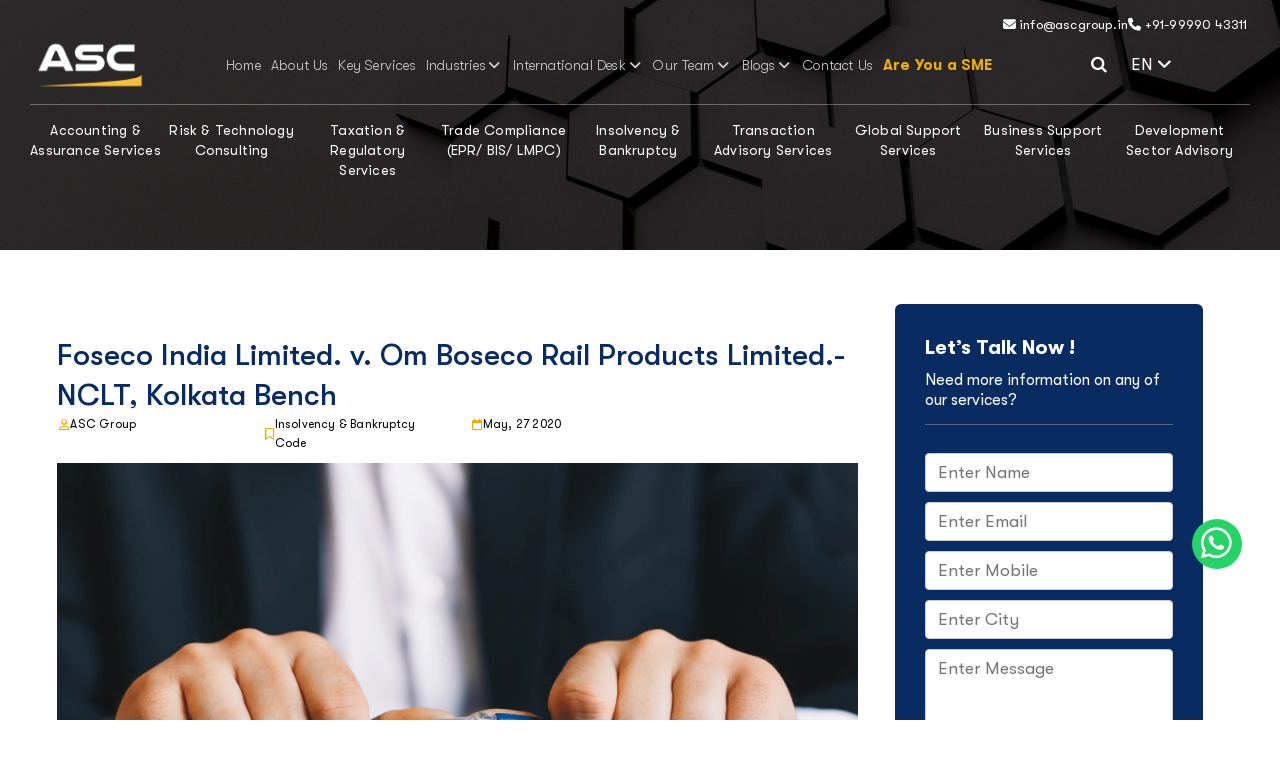

--- FILE ---
content_type: text/html; charset=UTF-8
request_url: https://www.ascgroup.in/foseco-india-limited-v-om-boseco-rail-products-limited-nclt-kolkata-bench/
body_size: 15890
content:

<!doctype html>
<html class="no-js" lang="en">
<head>
<title>Foseco India Limited. v. Om Boseco Rail Products Limited.- NCLT, Kolkata Bench</title>

<meta name="description" content="The applicant/ operational creditor in this case, Foseco India filed an application under Section 9 of the Insolvency and Bankruptcy Code, 2016 (IB Code, 2016).">

<link rel="canonical" href="https://www.ascgroup.in/foseco-india-limited-v-om-boseco-rail-products-limited-nclt-kolkata-bench/"/>
<link href="https://www.ascgroup.in/foseco-india-limited-v-om-boseco-rail-products-limited-nclt-kolkata-bench/" hreflang='en-in' rel='alternet'/>

<meta property="og:type" content="website"/>
<meta property="og:url" content="https://www.ascgroup.in/foseco-india-limited-v-om-boseco-rail-products-limited-nclt-kolkata-bench/"/>
<meta property="og:title" content="Foseco India Limited. v. Om Boseco Rail Products Limited.- NCLT, Kolkata Bench"/>
<meta property="og:description" content="The applicant/ operational creditor in this case, Foseco India filed an application under Section 9 of the Insolvency and Bankruptcy Code, 2016 (IB Code, 2016)."/>
<meta property="og:image" content="https://www.ascgroup.in/productImage/Insolvency Services20220304114039.webp"/>
<meta property="og:image:width" content="1200" />
<meta property="og:image:height" content="630" />

<!-- Twitter -->
<meta property="twitter:card" content="summary_large_image"/>
<meta property="twitter:url" content="https://www.ascgroup.in/foseco-india-limited-v-om-boseco-rail-products-limited-nclt-kolkata-bench/"/>
<meta property="twitter:title" content="Foseco India Limited. v. Om Boseco Rail Products Limited.- NCLT, Kolkata Bench"/>
<meta property="twitter:description" content="The applicant/ operational creditor in this case, Foseco India filed an application under Section 9 of the Insolvency and Bankruptcy Code, 2016 (IB Code, 2016)."/>
<meta property="twitter:image" content="https://www.ascgroup.in/productImage/Insolvency Services20220304114039.webp"/>



<meta name='robots' content='index, follow, max-image-preview:large, max-snippet:-1, max-video-preview:-1' />
<meta charset="utf-8">
<meta http-equiv="x-ua-compatible" content="ie=edge">
<meta name="viewport" content="width=device-width, initial-scale=1, shrink-to-fit=no">
<meta name="google-site-verification" content="W6YXReOZRAXmfecpSIW3616iG8dbBBMWVxjekOeEmS8" />
<link rel="shortcut icon" type="image/x-icon" href="https://www.ascgroup.in/images/favicon.png?v=0.2">
<link rel="stylesheet" href="https://cdnjs.cloudflare.com/ajax/libs/font-awesome/5.15.3/css/all.min.css">
<link rel="stylesheet" href="https://www.ascgroup.in/css/bootstrap.min.css">
<link rel="stylesheet" href="https://www.ascgroup.in/css/fontawesome.css">
<link rel="stylesheet" href="https://www.ascgroup.in/css/fontawesome.min.css">
<link rel="stylesheet" href="https://cdnjs.cloudflare.com/ajax/libs/font-awesome/6.6.0/css/all.min.css">
<link rel="stylesheet" href="https://www.ascgroup.in/css/flaticon.css">
<link rel="stylesheet" href="https://www.ascgroup.in/css/pbminfotech-base-icons.css">
<link rel="stylesheet" href="https://www.ascgroup.in/fonts/stylesheet.css">
<link rel="stylesheet" href="https://www.ascgroup.in/css/swiper.min.css">
<link rel="stylesheet" href="https://cdnjs.cloudflare.com/ajax/libs/OwlCarousel2/2.3.4/assets/owl.carousel.min.css">
<link rel="stylesheet" href="https://www.ascgroup.in/css/magnific-popup.css">
<link rel="stylesheet" href="https://www.ascgroup.in/css/shortcode.css?v=0.3">
<link rel="stylesheet" href="https://www.ascgroup.in/css/themify-icons.css">
<link rel="stylesheet" href="https://www.ascgroup.in/css/demo-4.css">
<link rel="stylesheet" href="https://www.ascgroup.in/css/base.css?v=0.1">
<link rel="stylesheet" href="https://www.ascgroup.in/css/aos.css">
<link rel="stylesheet" href="https://www.ascgroup.in/css/style.css?v=0.12">
<link rel="stylesheet" href="https://www.ascgroup.in/css/responsive.css?v=0.10">
<link rel="stylesheet" href="https://www.ascgroup.in/css/search.css">
<base id="siteUrl" href="https://www.ascgroup.in/"/>

<script type="application/ld+json">{
  "@context": "https://schema.org",
  "@type": "Organization",
  "name": "ASC Group",
  "alternateName": "ASC Group",
  "url": "https://www.ascgroup.in/",
  "logo": "https://www.ascgroup.in/images/asc-group-logo.webp",
  "sameAs": [
    "https://www.facebook.com/AscGroupIndia/",
    "https://www.linkedin.com/company/asc-group-india/",
    "https://twitter.com/ASCGroupIndia",
    "https://www.instagram.com/ascgroupindia/",
    "https://www.youtube.com/c/ASCGroupConsulting"
  ]
}
</script>

<!-- Google Tag Manager -->
<script>(function(w,d,s,l,i){w[l]=w[l]||[];w[l].push({'gtm.start':
new Date().getTime(),event:'gtm.js'});var f=d.getElementsByTagName(s)[0],
j=d.createElement(s),dl=l!='dataLayer'?'&l='+l:'';j.async=true;j.src=
'https://www.googletagmanager.com/gtm.js?id='+i+dl;f.parentNode.insertBefore(j,f);
})(window,document,'script','dataLayer','GTM-TMQHPNT');</script>
<!-- End Google Tag Manager -->
<!-- Google tag (gtag.js) -->
<script async src="https://www.googletagmanager.com/gtag/js?id=AW-10974777268" defer></script>
<script>
  window.dataLayer = window.dataLayer || [];
  function gtag(){dataLayer.push(arguments);}
  gtag('js', new Date());
  gtag('config', 'AW-10974777268');
</script>

<!-- Event snippet for Submit lead form conversion page -->
<script>
  gtag('event', 'conversion', {
      'send_to': 'AW-16786229917/6z5HCN-y2OwZEJ2VpsQ-',
      'value': 1.0,
      'currency': 'INR'
  });
</script>

<!-- Google tag (gtag.js) -->
<script async src="https://www.googletagmanager.com/gtag/js?id=AW-16786229917">
</script>
<script>
  window.dataLayer = window.dataLayer || [];
  function gtag(){dataLayer.push(arguments);}
  gtag('js', new Date());

  gtag('config', 'AW-16786229917');
</script><script type="application/ld+json">
{
  "@context": "https://schema.org",
  "@type": "NewsArticle",
  "mainEntityOfPage": {
    "@type": "WebPage",
    "@id": "https://www.ascgroup.in/foseco-india-limited-v-om-boseco-rail-products-limited-nclt-kolkata-bench/"
  },
  "headline": "Foseco India Limited. v. Om Boseco Rail Products Limited.- NCLT, Kolkata Bench",
  "description": "The applicant/ operational creditor in this case, Foseco India filed an application under Section 9 of the Insolvency and Bankruptcy Code, 2016 (IB Code, 2016).",
  "image": "https://www.ascgroup.in/productImage/Insolvency Services20220304114039.webp",  
  "author": {
    "@type": "Organization",
    "name": "ASC Group",
    "url": "https://www.ascgroup.in/"
  },  
  "publisher": {
    "@type": "Organization",
    "name": "",
    "logo": {
      "@type": "ImageObject",
      "url": "https://www.ascgroup.in/images/asc-group-logo.webp"
    }
  },
  "datePublished": "2020-05-27",
  "dateModified": "2022-01-20"
}
</script>

</head>

<body>
<div class="page-wrapper">
<!-- Google Tag Manager (noscript) -->
<noscript><iframe src="https://www.googletagmanager.com/ns.html?id=GTM-TMQHPNT"
height="0" width="0" style="display:none;visibility:hidden"></iframe></noscript>
<!-- End Google Tag Manager (noscript) -->
<header class="site-header header-style-7">
  <div class="container-fluid g-0">
    <nav>
      <div class="top_bar">
        <div class="container-topbar top_mobile container-fluid">
          <div class="row d-flex justify-content-end">
            <div class="col-md-7 col-12 d-flex justify-content-lg-end justify-content-xl-end justify-content-md-end justify-content-sm-center">
              <ul class="top_contact">
                <div class="pdi_top_contact">
                  <li><a href="mailto:info@ascgroup.in"><i class="fa fa-envelope"></i> info@ascgroup.in</a></li>
                  <li><a href="tel:+919999043311"><i class="fa fa-phone"></i> +91-99990 43311</a></li>
                </div>
              </ul>
            </div>
          </div>
        </div>
      </div>
      
      <div class="wrapper">
        <div class="logo"><a href="https://www.ascgroup.in/"><img src="https://www.ascgroup.in/images/final-logo.webp" alt="ASC Group"></a></div>
       
       
       
       <!---mobile-menu-------->
        <div class="nav-bar">
          <input id="menu-toggler" type="checkbox" class="menu-toggler">
          <label for="menu-toggler" class="show-menu"> <span></span> </label>
          <nav class="nav">
            <div class="sidebar-navigation">
              <ul>
                <li><a href="https://www.ascgroup.in/">Home</a></li>
                <li><a href="https://www.ascgroup.in/about-us/">About Us</a></li>
                
                <li><a href="#">Industries <em class="fa-solid fa-caret-down"></em></a>
                  <ul>
                                        <li><a href="https://www.ascgroup.in/industries/automobile-industry/">Automobile Industry</a></li>
                                        <li><a href="https://www.ascgroup.in/industries/financial-services/">Financial Services</a></li>
                                        <li><a href="https://www.ascgroup.in/industries/infrastructure-sector/">Infrastructure Sector</a></li>
                                        <li><a href="https://www.ascgroup.in/industries/it-ites-sector/">IT & ITES Sector</a></li>
                                        <li><a href="https://www.ascgroup.in/industries/pharmaceutical-industry/">Pharmaceutical Industry</a></li>
                                        <li><a href="https://www.ascgroup.in/industries/oil-and-gas-industry/">Oil and Gas Industry</a></li>
                                        <li><a href="https://www.ascgroup.in/industries/power-sector/">Power Sector</a></li>
                                        <li><a href="https://www.ascgroup.in/industries/renewable-energy-industry/">Renewable Energy Industry</a></li>
                                        <li><a href="https://www.ascgroup.in/industries/services-sector/">Services Sector</a></li>
                                        <li><a href="https://www.ascgroup.in/industries/telecom-industry/">Telecom Industry</a></li>
                                        <li><a href="https://www.ascgroup.in/industries/are-you-a-sme/">Are You a SME</a></li>
                                      </ul>
                </li>
                <li><a href="#">International Desk <em class="fa-solid fa-caret-down"></em></a>
                  <ul>
                                        <li><a href="https://www.ascgroup.in/international_desk/north-american-desk/">North American Desk</a></li>
                                        <li><a href="https://www.ascgroup.in/international_desk/european-business-desk/">European Business Desk</a></li>
                                        <li><a href="https://www.ascgroup.in/international_desk/uae-business-desk/">UAE Business Desk</a></li>
                                        <li><a href="https://www.ascgroup.in/international_desk/china-business-desk/">China Business Desk</a></li>
                                        <li><a href="https://www.ascgroup.in/international_desk/singapore-business-desk/">Singapore Business Desk</a></li>
                                        <li><a href="https://www.ascgroup.in/international_desk/japan-business-desk/">Japan Business Desk</a></li>
                                      </ul>
                </li>
                <li><a href="#">Our Team<em class="fa-solid fa-caret-down"></em></a>
                  <ul>
                    <li><a href="https://www.ascgroup.in/our-team/"> Leadership</a></li>
                    <li><a href="https://www.ascgroup.in/global-partners/"> Global Partners</a></li>
                  </ul>
                </li>
                <li><a href="#">Blogs<em class="fa-solid fa-caret-down"></em></a>
                  <ul>
                      
                    <li><a href="https://www.ascgroup.in/category/foreign-trade-policy-exim/">Foreign Trade Policy & EXIM</a></li>
                      
                    <li><a href="https://www.ascgroup.in/category/direct-taxation/">Direct Taxation</a></li>
                      
                    <li><a href="https://www.ascgroup.in/category/indirect-taxation/">Indirect Taxation</a></li>
                      
                    <li><a href="https://www.ascgroup.in/category/insolvency-bankruptcy-code/">Insolvency & Bankruptcy Code</a></li>
                      
                    <li><a href="https://www.ascgroup.in/category/business-consulting/">Business Consulting</a></li>
                      
                    <li><a href="https://www.ascgroup.in/category/other-regulatory-matters/">Other Regulatory Matters</a></li>
                      
                    <li><a href="https://www.ascgroup.in/category/epr-legal-metrology-bis/">EPR, Legal Metrology & BIS</a></li>
                                      </ul>
                </li>
                                  
                <li><a href="https://www.ascgroup.in/contact-us">Contact Us</a></li>
                                <li><a href="https://www.ascgroup.in/industries/are-you-a-sme/" style="color:#ecae06;font-size:15px !important;font-weight:bold !important;">Are You a SME</a></li>
                <li><a href="https://www.ascgroup.in/service/">Key Services</a></li>
                    
                <li><a href="#">Accounting & Assurance Services <em class="fa-solid fa-caret-down"></em></a>
                  <ul>
                                        <li><a href="https://www.ascgroup.in/accounting-assurance-services/accounting-assurance-services">ACCOUNTING & ASSURANCE SERVICES <em class="fa-solid fa-caret-down"></em></a>
                      <ul>
                                                    <li><a href="https://www.ascgroup.in/accounting-assurance-services/accounting-assurance-services/risk-audit-and-assurance-consulting-service-india">Risk Audit and Assurance Consulting</a></li>
                                                        <li><a href="https://www.ascgroup.in/accounting-assurance-services/accounting-assurance-services/financial-accounting-advisory-services-management-consultant-india">Accounting Advisory Services</a></li>
                                                        <li><a href="https://www.ascgroup.in/accounting-assurance-services/accounting-assurance-services/financial-statement-preparation-services-outsource-overseas-india">Financial Statement Preparation Services</a></li>
                                                        <li><a href="https://www.ascgroup.in/accounting-assurance-services/accounting-assurance-services/ifrs-applicability-implementation-consulting-services-india">International Financial Reporting Standards (IFRS) & IND-AS Implementation</a></li>
                                                        <li><a href="https://www.ascgroup.in/accounting-assurance-services/accounting-assurance-services/agreed-upon-procedures-audit-assurance-reporting-service">Agreed Upon Procedures Management Reporting</a></li>
                                                        <li><a href="https://www.ascgroup.in/ind-as-applicability-accounting-compliance-conversion-advisory-implementation-services-consulting-firms-india/">Ind AS Applicability Compliance Consultants</a></li>
                                                  </ul>
                    </li>
                                      </ul>
                </li>
                    
                <li><a href="#">Risk & Technology Consulting <em class="fa-solid fa-caret-down"></em></a>
                  <ul>
                                        <li><a href="https://www.ascgroup.in/risk-technology-consulting/risk-management">RISK MANAGEMENT <em class="fa-solid fa-caret-down"></em></a>
                      <ul>
                                                    <li><a href="https://www.ascgroup.in/internal-audit-advisory-consulting-service-firm-india/">Internal Audit</a></li>
                                                        <li><a href="https://www.ascgroup.in/risk-technology-consulting/risk-management/internal-audit-transformation-advisory-service-consultants-india">Internal Audit Transformation Service</a></li>
                                                        <li><a href="https://www.ascgroup.in/risk-technology-consulting/risk-management/enterprise-erm-risk-management-services-audit-assessment-consulting-firms-india">Enterprise Risk Management Services</a></li>
                                                        <li><a href="https://www.ascgroup.in/risk-technology-consulting/risk-management/risk-and-control-registers-consulting-services-firms-india">Risk and Control Registers Consulting</a></li>
                                                        <li><a href="https://www.ascgroup.in/a-brief-guide-on-internal-controls-over-financial-reporting-icfr-internal-financial-controls-ifc-/">IFC/ICFR in India</a></li>
                                                        <li><a href="https://www.ascgroup.in/risk-technology-consulting/risk-management/business-process-designing-and-documentation-services-consultants-india">Process Designing and Documentation Services</a></li>
                                                  </ul>
                    </li>
                                        <li><a href="https://www.ascgroup.in/risk-technology-consulting/forensic-services">FORENSIC SERVICES  <em class="fa-solid fa-caret-down"></em></a>
                      <ul>
                                                    <li><a href="https://www.ascgroup.in/risk-technology-consulting/forensic-services/forensic-accounting-fraud-investigations-services-consulting-firms-india">Forensic Accounting Fraud Investigations Service</a></li>
                                                        <li><a href="https://www.ascgroup.in/risk-technology-consulting/forensic-services/law-enforcement-directorate-legal-support-consulting-services-cbi-sfio-india">Law Enforcement Support Services</a></li>
                                                        <li><a href="https://www.ascgroup.in/risk-technology-consulting/forensic-services/forensic-audit-accounting-financial-services-consulting-firms-sebi-rbi-guidelines-india">Forensic Audit Services Under RBI</a></li>
                                                        <li><a href="https://www.ascgroup.in/risk-technology-consulting/forensic-services/transaction-audit-under-ibc-section-services-consulting-firms-india">Transaction Audit under IBC</a></li>
                                                        <li><a href="https://www.ascgroup.in/risk-technology-consulting/forensic-services/anti-bribery-and-corruption-audit-investigations-regulatory-compliance-financial-solutions-services-consultants-india">Anti-Bribery and Corruption Services</a></li>
                                                        <li><a href="https://www.ascgroup.in/risk-technology-consulting/forensic-services/asset-tracing-investigation-recovery-services-consulting-firms-india">Asset Tracing Investigation Services India</a></li>
                                                        <li><a href="https://www.ascgroup.in/risk-technology-consulting/forensic-services/anti-money-laundering-aml-bsa-kyc-advisory-services-consulting-firms-india">AML KYC & Sanctions Consulting Review services</a></li>
                                                        <li><a href="https://www.ascgroup.in/risk-technology-consulting/forensic-services/digital-forensic-investigation-services-consulting-firm-india">Digital Forensic Investigation</a></li>
                                                  </ul>
                    </li>
                                        <li><a href="https://www.ascgroup.in/risk-technology-consulting/technology-automation-analytics">TECHNOLOGY AUTOMATION <em class="fa-solid fa-caret-down"></em></a>
                      <ul>
                                                    <li><a href="https://www.ascgroup.in/risk-technology-consulting/technology-automation-analytics">Process Re-designing & Automation</a></li>
                                                        <li><a href="https://www.ascgroup.in/risk-technology-consulting/technology-automation-analytics">IT Strategy - Transition to newer optimal solution</a></li>
                                                        <li><a href="https://www.ascgroup.in/risk-technology-consulting/technology-automation-analytics">ERP - Pre and Post Implementation Support</a></li>
                                                        <li><a href="https://www.ascgroup.in/risk-technology-consulting/technology-automation-analytics/business-continuity-planning-resilience-consulting-service-firms-india">Business Continuity Resilience Consulting</a></li>
                                                        <li><a href="https://www.ascgroup.in/risk-technology-consulting/technology-automation-analytics">SOC/Cyber /IT audits</a></li>
                                                        <li><a href="https://www.ascgroup.in/risk-technology-consulting/technology-automation-analytics">Budgeting and MIS Automation</a></li>
                                                  </ul>
                    </li>
                                        <li><a href="https://www.ascgroup.in/risk-technology-consulting/insurance-risk-management">INSURANCE RISK MANAGEMENT <em class="fa-solid fa-caret-down"></em></a>
                      <ul>
                                                    <li><a href="https://www.ascgroup.in/risk-technology-consulting/insurance-risk-management/insurance-company-internal-statutory-audit-consultants-services-india">Insurance Internal Audit</a></li>
                                                        <li><a href="https://www.ascgroup.in/risk-technology-consulting/insurance-risk-management/insurance-adequacy-review-consultants-services-india">Insurance Adequacy Review</a></li>
                                                        <li><a href="https://www.ascgroup.in/risk-technology-consulting/insurance-risk-management/insurance-process-manual-consulting-services-firm-india">Insurance Process Manual Consulting</a></li>
                                                        <li><a href="https://www.ascgroup.in/risk-technology-consulting/insurance-risk-management">Claims Assistance</a></li>
                                                  </ul>
                    </li>
                                        <li><a href="https://www.ascgroup.in/risk-technology-consulting/cybersecurity-compliance-solutions">CYBERSECURITY COMPLIANCE <em class="fa-solid fa-caret-down"></em></a>
                      <ul>
                                                    <li><a href="https://www.ascgroup.in/risk-technology-consulting/cybersecurity-compliance-solutions/adhics-assessment-and-implementation">ADHICS Implementation</a></li>
                                                        <li><a href="https://www.ascgroup.in/risk-technology-consulting/cybersecurity-compliance-solutions/api-security-assessment">API Security Assessment</a></li>
                                                        <li><a href="https://www.ascgroup.in/risk-technology-consulting/cybersecurity-compliance-solutions/data-protection-framework-assessment-and-implementation">Data Protection</a></li>
                                                        <li><a href="https://www.ascgroup.in/risk-technology-consulting/cybersecurity-compliance-solutions/desktop-application-security-assessment">Desktop Security</a></li>
                                                        <li><a href="https://www.ascgroup.in/risk-technology-consulting/cybersecurity-compliance-solutions/firewall-review">Firewall Review</a></li>
                                                        <li><a href="https://www.ascgroup.in/risk-technology-consulting/cybersecurity-compliance-solutions/information-security-management-system-iso-27001-assessment-and-implementation">ISO 27001 Assessment</a></li>
                                                        <li><a href="https://www.ascgroup.in/risk-technology-consulting/cybersecurity-compliance-solutions/iso-22301-business-continuity-management-system">ISO 22301 Assessment</a></li>
                                                        <li><a href="https://www.ascgroup.in/risk-technology-consulting/cybersecurity-compliance-solutions/iso-27701-privacy-information-management-system-pims-assessment-and-implementation">ISO 27701 Assessment</a></li>
                                                        <li><a href="https://www.ascgroup.in/risk-technology-consulting/cybersecurity-compliance-solutions/sia-nesa-assessment-implementation">SIA/NESA Compliance</a></li>
                                                        <li><a href="https://www.ascgroup.in/risk-technology-consulting/cybersecurity-compliance-solutions/vulnerability-assessment-and-penetration-testing">Vulnerability Testing</a></li>
                                                        <li><a href="https://www.ascgroup.in/risk-technology-consulting/cybersecurity-compliance-solutions/wireless-network-assessment">Wireless Network Assessment</a></li>
                                                  </ul>
                    </li>
                                      </ul>
                </li>
                    
                <li><a href="#">Taxation & Regulatory Services <em class="fa-solid fa-caret-down"></em></a>
                  <ul>
                                        <li><a href="https://www.ascgroup.in/taxation-regulatory-services/direct-taxation">DIRECT TAXATION <em class="fa-solid fa-caret-down"></em></a>
                      <ul>
                                                    <li><a href="https://www.ascgroup.in/taxation-regulatory-services/direct-taxation/international-taxation-services-advisory-consultants-firms-india">International Taxation Services</a></li>
                                                        <li><a href="https://www.ascgroup.in/service/advance-pricing-agreement/">Advance Pricing Agreement (APA)</a></li>
                                                        <li><a href="https://www.ascgroup.in/service/transfer-pricing/">Transfer Pricing Services</a></li>
                                                        <li><a href="https://www.ascgroup.in/taxation-regulatory-services/direct-taxation">Corporate Tax</a></li>
                                                        <li><a href="https://www.ascgroup.in/taxation-regulatory-services/direct-taxation">Trust, Family Office & Succession Planning</a></li>
                                                  </ul>
                    </li>
                                        <li><a href="https://www.ascgroup.in/taxation-regulatory-services/goods-service-tax-gst">GOODS & SERVICE TAX (GST) <em class="fa-solid fa-caret-down"></em></a>
                      <ul>
                                                    <li><a href="https://www.ascgroup.in/service/goods-and-services-tax-gst/">Goods and Services Tax (GST) Registration</a></li>
                                                        <li><a href="https://www.ascgroup.in/service/gst-compliance/">GST Compliance</a></li>
                                                        <li><a href="https://www.ascgroup.in/service/gst-advisory-services/">GST Litigation Handling and Advisory Services:</a></li>
                                                        <li><a href="https://www.ascgroup.in/service/gst-refund/">GST Refund and Demand Settlement</a></li>
                                                        <li><a href="https://www.ascgroup.in/taxation-regulatory-services/goods-service-tax-gst">GST E-Invoice and E-Way Bill</a></li>
                                                        <li><a href="https://www.ascgroup.in/service/gst-health-check-up/">GST Health Check-Up</a></li>
                                                        <li><a href="https://www.ascgroup.in/service/gst-annual-return-and-gst-audit/">GST Annual Return and GST Audit</a></li>
                                                  </ul>
                    </li>
                                        <li><a href="https://www.ascgroup.in/taxation-regulatory-services/customs-and-foreign-trade-policy">CUSTOMS AND FOREIGN TRADE POLICY <em class="fa-solid fa-caret-down"></em></a>
                      <ul>
                                                    <li><a href="https://www.ascgroup.in/taxation-regulatory-services/customs-and-foreign-trade-policy">General Advisory Services</a></li>
                                                        <li><a href="https://www.ascgroup.in/taxation-regulatory-services/customs-and-foreign-trade-policy">Export Incentive Scheme</a></li>
                                                        <li><a href="https://www.ascgroup.in/taxation-regulatory-services/customs-and-foreign-trade-policy">Duty Exemption & Remission Schemes</a></li>
                                                        <li><a href="https://www.ascgroup.in/taxation-regulatory-services/customs-and-foreign-trade-policy">Classification & Valuations</a></li>
                                                        <li><a href="https://www.ascgroup.in/taxation-regulatory-services/customs-and-foreign-trade-policy">Authorizations & Certifications</a></li>
                                                        <li><a href="https://www.ascgroup.in/taxation-regulatory-services/customs-and-foreign-trade-policy">Free Trade Agreements and Preferential Trade Arrangements</a></li>
                                                        <li><a href="https://www.ascgroup.in/taxation-regulatory-services/customs-and-foreign-trade-policy">Dispute Resolution Services</a></li>
                                                  </ul>
                    </li>
                                        <li><a href="https://www.ascgroup.in/taxation-regulatory-services/regulatory-services">REGULATORY SERVICES <em class="fa-solid fa-caret-down"></em></a>
                      <ul>
                                                    <li><a href="https://www.ascgroup.in/service/rbi-fema-compliances/">FEMA Compliance Services</a></li>
                                                        <li><a href="https://www.ascgroup.in/taxation-regulatory-services/regulatory-services/fcra-registration-certificate-consultants-ngo-india">FCRA Certificate Registration</a></li>
                                                        <li><a href="https://www.ascgroup.in/taxation-regulatory-services/regulatory-services">Trade License registration</a></li>
                                                        <li><a href="https://www.ascgroup.in/fssai-registration-in-india/">FSSAI Registration</a></li>
                                                        <li><a href="https://www.ascgroup.in/taxation-regulatory-services/regulatory-services">MSME Registration</a></li>
                                                        <li><a href="https://www.ascgroup.in/import-export-code-registration-in-india/">Import-Export Code (IEC) Registration</a></li>
                                                        <li><a href="https://www.ascgroup.in/taxation-regulatory-services/regulatory-services/aif-registration-sebi-india">AIF Registration with SEBI</a></li>
                                                  </ul>
                    </li>
                                        <li><a href="https://www.ascgroup.in/taxation-regulatory-services/secretarial-legal">SECRETARIAL & LEGAL <em class="fa-solid fa-caret-down"></em></a>
                      <ul>
                                                    <li><a href="https://www.ascgroup.in/taxation-regulatory-services/secretarial-legal">Company Incorporation & Statutory Registrations</a></li>
                                                        <li><a href="https://www.ascgroup.in/taxation-regulatory-services/secretarial-legal/corporate-secretarial-services-firms-india">Corporate Secretarial Services</a></li>
                                                        <li><a href="https://www.ascgroup.in/service/sebi-compliances/">SEBI compliance Services</a></li>
                                                        <li><a href="https://www.ascgroup.in/service/intellectual-property-rights-ipr/">Intellectual Property Rights (IPR) services</a></li>
                                                        <li><a href="https://www.ascgroup.in/service/labour-law/">Labour Law Services</a></li>
                                                        <li><a href="https://www.ascgroup.in/taxation-regulatory-services/secretarial-legal">Contract Management Services</a></li>
                                                        <li><a href="https://www.ascgroup.in/taxation-regulatory-services/secretarial-legal/corporate-legal-services-law-consulting-firm-india">Corporate Legal Services</a></li>
                                                  </ul>
                    </li>
                                      </ul>
                </li>
                    
                <li><a href="#">Trade Compliance (EPR/ BIS/ LMPC) <em class="fa-solid fa-caret-down"></em></a>
                  <ul>
                                        <li><a href="https://www.ascgroup.in/trade-compliance-services/trade-compliance-services">TRADE COMPLIANCE SERVICES <em class="fa-solid fa-caret-down"></em></a>
                      <ul>
                                                    <li><a href="https://www.ascgroup.in/trade-compliance-services/trade-compliance-services/bis-fmcs-foreign-manufacturers-certification-scheme-consultants-india">BIS FMCS Certification</a></li>
                                                        <li><a href="https://www.ascgroup.in/trade-compliance-services/trade-compliance-services/tec-mtcte-certification-services-consultants-online-india">TEC Certification Consultants India</a></li>
                                                        <li><a href="https://www.ascgroup.in/trade-compliance-services/trade-compliance-services/stqc-certification-services-consultants-india">STQC Certification Consultants India</a></li>
                                                        <li><a href="https://www.ascgroup.in/trade-compliance-services/trade-compliance-services/bis-scheme-x-certification-registration-consultants-india">BIS Scheme X Certification Consultant</a></li>
                                                        <li><a href="https://www.ascgroup.in/trade-compliance-services/trade-compliance-services/cte-cto-certificate-services-pollution-control-board-consultants-india">CTE CTO Consent to Establish Operate</a></li>
                                                        <li><a href="https://www.ascgroup.in/trade-compliance-services/trade-compliance-services/bis-crs-product-registration-certificate-license-consultants-india">BIS CRS Registration</a></li>
                                                        <li><a href="https://www.ascgroup.in/service/legal-metrology-registration/">Legal Metrology (LMPC) Certificate</a></li>
                                                        <li><a href="https://www.ascgroup.in/service/bis-certification-in-india/">Bureau of Indian Standards (BIS) Certification</a></li>
                                                        <li><a href="https://www.ascgroup.in/service/epr-certification/">Extended Producer Responsibility (EPR) Registration</a></li>
                                                        <li><a href="https://www.ascgroup.in/service/noc-for-steel-importers/">No Objection Certificate (NOC) for Ministry of Steel</a></li>
                                                        <li><a href="https://www.ascgroup.in/cdsco-consultant-medical-device-product-registration-import-license-online-india/">CDSCO (Central Drugs Standard Control Organization) Registration</a></li>
                                                        <li><a href="https://www.ascgroup.in/service/equipment-type-approval-eta-licensing-from-wpc-department/">WPC ETA Certification Services</a></li>
                                                        <li><a href="https://www.asccertification.com/aerb-registration">AERB Certification</a></li>
                                                  </ul>
                    </li>
                                        <li><a href="https://www.ascgroup.in/trade-compliance-services/environmental-compliance">ENVIROMENTAL COMPLIANCE <em class="fa-solid fa-caret-down"></em></a>
                      <ul>
                                                    <li><a href="https://www.ascgroup.in/epr-plastic-waste-registration-pwm-certificate-cpcb-india/">EPR Plastic Waste Registration</a></li>
                                                        <li><a href="https://www.ascgroup.in/trade-compliance-services/environmental-compliance/eia-pcb-forest-crz-municipal-environment-consulting-services-india">EIA PCB CRZ Clearance</a></li>
                                                        <li><a href="https://www.ascgroup.in/trade-compliance-services/environmental-compliance/etp-stp-zld-effluent-treatment-plant-consultant-services-india">ETP STP ZLD Turnkey Solutions</a></li>
                                                        <li><a href="https://www.ascgroup.in/trade-compliance-services/environmental-compliance/industrial-ro-water-treatment-services-mbr-consultant-india">Industrial RO MBR Treatment System</a></li>
                                                  </ul>
                    </li>
                                      </ul>
                </li>
                    
                <li><a href="#">Insolvency & Bankruptcy <em class="fa-solid fa-caret-down"></em></a>
                  <ul>
                                        <li><a href="https://www.ascgroup.in/insolvency-bankruptcy/insolvency-bankruptcy-consulting">INSOLVENCY & BANKRUPTCY CONSULTING <em class="fa-solid fa-caret-down"></em></a>
                      <ul>
                                                    <li><a href="https://www.ascgroup.in/service/interim-resolution-professional-irp-rp/">Interim Resolution Professional / Resolution Professional Services</a></li>
                                                        <li><a href="https://www.ascgroup.in/service/bankruptcy-trustee/">Resolution Professional / Bankruptcy Trustee Services</a></li>
                                                        <li><a href="https://www.ascgroup.in/insolvency-bankruptcy/insolvency-bankruptcy-consulting">Liquidator Services for Liquidation and Voluntary Liquidation</a></li>
                                                        <li><a href="https://www.ascgroup.in/insolvency-bankruptcy/insolvency-bankruptcy-consulting">Claim Verification Support</a></li>
                                                        <li><a href="https://www.ascgroup.in/insolvency-bankruptcy/insolvency-bankruptcy-consulting">Process Advisory Services</a></li>
                                                        <li><a href="https://www.ascgroup.in/insolvency-bankruptcy/insolvency-bankruptcy-consulting">Transaction Audit Services</a></li>
                                                        <li><a href="https://www.ascgroup.in/insolvency-bankruptcy/insolvency-bankruptcy-consulting">Legal Advisory and Representation Services</a></li>
                                                        <li><a href="https://www.ascgroup.in/insolvency-bankruptcy/insolvency-bankruptcy-consulting">Resolution Plan Development</a></li>
                                                        <li><a href="https://www.ascgroup.in/insolvency-bankruptcy/insolvency-bankruptcy-consulting">Due Diligence and monitoring services</a></li>
                                                        <li><a href="https://www.ascgroup.in/insolvency-bankruptcy/insolvency-bankruptcy-consulting/insolvency-bankruptcy-ibc-law-firm-india">Insolvency Bankruptcy IBC Law Firm India</a></li>
                                                  </ul>
                    </li>
                                        <li><a href="https://www.ascgroup.in/insolvency-bankruptcy/stressed-asset-strategic-advisory">STRESSED ASSET STRATEGIC ADVISORY <em class="fa-solid fa-caret-down"></em></a>
                      <ul>
                                                    <li><a href="https://www.ascgroup.in/insolvency-bankruptcy/stressed-asset-strategic-advisory">Pre & Post Acquisition Income Tax Advisory</a></li>
                                                        <li><a href="https://www.ascgroup.in/insolvency-bankruptcy/stressed-asset-strategic-advisory">Pre & Post Acquisition Indirect Tax Advisory</a></li>
                                                        <li><a href="https://www.ascgroup.in/insolvency-bankruptcy/stressed-asset-strategic-advisory">Statutory & Legal Compliances</a></li>
                                                        <li><a href="https://www.ascgroup.in/insolvency-bankruptcy/stressed-asset-strategic-advisory">Due Diligence</a></li>
                                                        <li><a href="https://www.ascgroup.in/insolvency-bankruptcy/stressed-asset-strategic-advisory">Preparation & Implementation of Resolution Plan</a></li>
                                                        <li><a href="https://www.ascgroup.in/insolvency-bankruptcy/stressed-asset-strategic-advisory">Exit Strategy Planning</a></li>
                                                  </ul>
                    </li>
                                      </ul>
                </li>
                    
                <li><a href="#">Transaction Advisory Services <em class="fa-solid fa-caret-down"></em></a>
                  <ul>
                                        <li><a href="https://www.ascgroup.in/transaction-advisory-services/transaction-advisory">TRANSACTION ADVISORY <em class="fa-solid fa-caret-down"></em></a>
                      <ul>
                                                    <li><a href="https://www.ascgroup.in/transaction-advisory-services/transaction-advisory">Due Diligence Services</a></li>
                                                        <li><a href="https://www.ascgroup.in/service/mergers-acquisitions-advisory/">Merger & Acquisition Advisory</a></li>
                                                        <li><a href="https://www.ascgroup.in/transaction-advisory-services/transaction-advisory">Business and Asset Valuations</a></li>
                                                        <li><a href="https://www.ascgroup.in/transaction-advisory-services/transaction-advisory">Debts & Equity Financing Solutions</a></li>
                                                        <li><a href="https://www.ascgroup.in/transaction-advisory-services/transaction-advisory">Seed and Venture Capital (VC) Funding</a></li>
                                                        <li><a href="https://www.ascgroup.in/transaction-advisory-services/transaction-advisory">Strategic Corporate Restructuring</a></li>
                                                        <li><a href="https://www.ascgroup.in/sme-ipo-bse-listing-consultant-advisory-readiness-service-firm-india/">IPO Listing & Consulting-SME</a></li>
                                                        <li><a href="https://www.ascgroup.in/transaction-advisory-services/transaction-advisory">IPO Listing & Consulting Main Board</a></li>
                                                  </ul>
                    </li>
                                      </ul>
                </li>
                    
                <li><a href="#">Global Support Services <em class="fa-solid fa-caret-down"></em></a>
                  <ul>
                                        <li><a href="https://www.ascgroup.in/global-support-services/global-delivery">GLOBAL DELIVERY <em class="fa-solid fa-caret-down"></em></a>
                      <ul>
                                                    <li><a href="https://www.ascgroup.in/global-support-services/global-delivery">Business Setup Services</a></li>
                                                        <li><a href="https://www.ascgroup.in/global-support-services/global-delivery">Market Penetration & Growth Strategy</a></li>
                                                        <li><a href="https://www.ascgroup.in/global-support-services/global-delivery">Manpower Augmentation</a></li>
                                                        <li><a href="https://www.ascgroup.in/global-support-services/global-delivery">Financial Planning and Analysis</a></li>
                                                        <li><a href="https://www.ascgroup.in/global-support-services/global-delivery">Sustainability and ESG Consulting</a></li>
                                                  </ul>
                    </li>
                                        <li><a href="https://www.ascgroup.in/global-support-services/outsourcing-services">OUTSOURCING SERVICES <em class="fa-solid fa-caret-down"></em></a>
                      <ul>
                                                    <li><a href="https://www.ascgroup.in/global-support-services/outsourcing-services">Accounting Outsourcing Services</a></li>
                                                        <li><a href="https://www.ascgroup.in/global-support-services/outsourcing-services">Payroll Processing</a></li>
                                                        <li><a href="https://www.ascgroup.in/service/virtual-cfo-services/">Virtual CFO Advisory & Support Services</a></li>
                                                        <li><a href="https://www.ascgroup.in/global-support-services/outsourcing-services">Loan Staffing</a></li>
                                                        <li><a href="https://www.ascgroup.in/global-support-services/outsourcing-services">Logistics Functions and Processes</a></li>
                                                        <li><a href="https://www.ascgroup.in/global-support-services/outsourcing-services">Sourcing & Procurement Management</a></li>
                                                  </ul>
                    </li>
                                        <li><a href="https://www.ascgroup.in/global-support-services/incorporation">INCORPORATION <em class="fa-solid fa-caret-down"></em></a>
                      <ul>
                                                    <li><a href="https://www.ascgroup.in/global-support-services/incorporation/company-registration-usa-from-india">Company Registration (USA) United States from India</a></li>
                                                        <li><a href="https://www.ascgroup.in/global-support-services/incorporation/sox-compliance-applicability-audit-checklist-consulting-usa">SOX Compliance Applicability</a></li>
                                                        <li><a href="https://www.ascgroup.in/global-support-services/incorporation/international-market-entry-strategy-foreign-business-consulting-firms">International Market Entry Strategy</a></li>
                                                  </ul>
                    </li>
                                      </ul>
                </li>
                    
                <li><a href="#">Business Support Services <em class="fa-solid fa-caret-down"></em></a>
                  <ul>
                                        <li><a href="https://www.ascgroup.in/business-support-services/strategic-business-consulting">Strategic Business Consulting <em class="fa-solid fa-caret-down"></em></a>
                      <ul>
                                                    <li><a href="https://www.ascgroup.in/business-support-services/strategic-business-consulting">Business Feasibility Analysis & Strategy Planning</a></li>
                                                        <li><a href="https://www.ascgroup.in/business-support-services/strategic-business-consulting">Product Diversification Strategies</a></li>
                                                        <li><a href="https://www.ascgroup.in/business-support-services/strategic-business-consulting">Competition Assessment & Market Analysis</a></li>
                                                        <li><a href="https://www.ascgroup.in/service/joint-venture-and-partnership-consulting/">Joint Venture & Collaboration Strategies</a></li>
                                                        <li><a href="https://www.ascgroup.in/business-support-services/strategic-business-consulting">Profit Optimisation Solution</a></li>
                                                        <li><a href="https://www.ascgroup.in/business-support-services/strategic-business-consulting">  Industrial Parks & Zones Development Advisory</a></li>
                                                        <li><a href="https://www.ascgroup.in/business-support-services/strategic-business-consulting/business-transformation-consulting-services-india">Business Transformation Consulting</a></li>
                                                  </ul>
                    </li>
                                        <li><a href="https://www.ascgroup.in/business-support-services/special-audit-review">Special Audit/Review <em class="fa-solid fa-caret-down"></em></a>
                      <ul>
                                                    <li><a href="https://www.ascgroup.in/business-support-services/special-audit-review/project-audit-services-consultants-india">Project Audit Services</a></li>
                                                        <li><a href="https://www.ascgroup.in/business-support-services/special-audit-review">Concurrent Audit/Pre-Audit</a></li>
                                                        <li><a href="https://www.ascgroup.in/business-support-services/special-audit-review">Fixed Asset Management and Verification</a></li>
                                                        <li><a href="https://www.ascgroup.in/business-support-services/special-audit-review/stock-audit-services-consulting-firms-india">Stock Audit Services</a></li>
                                                        <li><a href="https://www.ascgroup.in/business-support-services/special-audit-review">Agency for Specialized Monitoring (ASM) Mechanism</a></li>
                                                  </ul>
                    </li>
                                        <li><a href="https://www.ascgroup.in/business-support-services/training-and-workshops">Training and Workshops <em class="fa-solid fa-caret-down"></em></a>
                      <ul>
                                                    <li><a href="https://www.ascgroup.in/business-support-services/training-and-workshops">Compliances Training under Corporate & Tax Laws</a></li>
                                                        <li><a href="https://www.ascgroup.in/business-support-services/training-and-workshops">Project Management Training</a></li>
                                                        <li><a href="https://www.ascgroup.in/business-support-services/training-and-workshops">Internal Audit Training</a></li>
                                                        <li><a href="https://www.ascgroup.in/sme-ipo-readiness-consulting-accounting-advisory-assessment-services-india/">SME - IPO Readiness</a></li>
                                                  </ul>
                    </li>
                                      </ul>
                </li>
                    
                <li><a href="#">Development Sector Advisory <em class="fa-solid fa-caret-down"></em></a>
                  <ul>
                                        <li><a href="https://www.ascgroup.in/development-sector-advisory/advisory">ADVISORY <em class="fa-solid fa-caret-down"></em></a>
                      <ul>
                                                    <li><a href="https://www.ascgroup.in/development-sector-advisory/advisory/business-strategy-growth-consulting-services-firms-india">Business Strategy and Consulting</a></li>
                                                        <li><a href="https://www.ascgroup.in/development-sector-advisory/advisory/impact-assessment-monitoring-evaluation-consulting-services-india">Impact Assessment Services</a></li>
                                                        <li><a href="https://www.ascgroup.in/development-sector-advisory/advisory/program-management-consultancy-services-firms-india">Program Management Consulting</a></li>
                                                        <li><a href="https://www.ascgroup.in/development-sector-advisory/advisory/corporate-social-responsibility-consulting-advisory-firms-india">Corporate Social Responsibility Consulting</a></li>
                                                        <li><a href="https://www.ascgroup.in/development-sector-advisory/advisory/corporate-research-documentation-consulting-services-india">Research & Documentation Services</a></li>
                                                        <li><a href="https://www.ascgroup.in/development-sector-advisory/advisory/grant-management-utilisation-consulting-services-india">Grant Management & Utilisation Services</a></li>
                                                        <li><a href="https://www.ascgroup.in/development-sector-advisory/advisory/grc-governance-risk-management-compliance-consulting-service-india">GRC Control and Compliance Services</a></li>
                                                  </ul>
                    </li>
                                      </ul>
                </li>
                              </ul>
            </div>
          </nav>
        </div>
            <!---mobile-menu-------->
        
        
        
        <input type="radio" name="slider" id="menu-btn">
        <input type="radio" name="slider" id="close-btn">
        <ul class="nav-links">
          <label for="close-btn" class="btn close-btn"><i class="fas fa-times"></i></label>
          <li><a href="https://www.ascgroup.in/" class="desktop-item dask_font">Home</a></li>
          <li><a href="https://www.ascgroup.in/about-us/" class="desktop-item dask_font">About Us</a></li>
          <li><a href="https://www.ascgroup.in/service/" class="desktop-item dask_font">Key Services</a></li>
          <li><a href="#" class="desktop-item dask_font">Industries<i class="fa-solid fa-angle-down fa-fw"></i></a>
            <input type="checkbox" id="showDrop">
            <ul class="drop-menu">
                            <li><a href="https://www.ascgroup.in/industries/automobile-industry/">Automobile Industry</a></li>
                            <li><a href="https://www.ascgroup.in/industries/financial-services/">Financial Services</a></li>
                            <li><a href="https://www.ascgroup.in/industries/infrastructure-sector/">Infrastructure Sector</a></li>
                            <li><a href="https://www.ascgroup.in/industries/it-ites-sector/">IT & ITES Sector</a></li>
                            <li><a href="https://www.ascgroup.in/industries/pharmaceutical-industry/">Pharmaceutical Industry</a></li>
                            <li><a href="https://www.ascgroup.in/industries/oil-and-gas-industry/">Oil and Gas Industry</a></li>
                            <li><a href="https://www.ascgroup.in/industries/power-sector/">Power Sector</a></li>
                            <li><a href="https://www.ascgroup.in/industries/renewable-energy-industry/">Renewable Energy Industry</a></li>
                            <li><a href="https://www.ascgroup.in/industries/services-sector/">Services Sector</a></li>
                            <li><a href="https://www.ascgroup.in/industries/telecom-industry/">Telecom Industry</a></li>
                            <li><a href="https://www.ascgroup.in/industries/are-you-a-sme/">Are You a SME</a></li>
                          </ul>
          </li>
          <li><a href="#" class="desktop-item dask_font">International Desk<i
										class="fa-solid fa-angle-down fa-fw"></i></a>
            <input type="checkbox" id="showDrop">
            <ul class="drop-menu">
                            <li><a href="https://www.ascgroup.in/international_desk/north-american-desk/">North American Desk</a></li>
                            <li><a href="https://www.ascgroup.in/international_desk/european-business-desk/">European Business Desk</a></li>
                            <li><a href="https://www.ascgroup.in/international_desk/uae-business-desk/">UAE Business Desk</a></li>
                            <li><a href="https://www.ascgroup.in/international_desk/china-business-desk/">China Business Desk</a></li>
                            <li><a href="https://www.ascgroup.in/international_desk/singapore-business-desk/">Singapore Business Desk</a></li>
                            <li><a href="https://www.ascgroup.in/international_desk/japan-business-desk/">Japan Business Desk</a></li>
                          </ul>
          </li>
          <li><a href="#" class="desktop-item dask_font">Our Team<i
										class="fa-solid fa-angle-down fa-fw"></i></a>
            <input type="checkbox" id="showDrop">
            <ul class="drop-menu">
              <li><a href="https://www.ascgroup.in/our-team/"> Leadership</a></li>
              <li><a href="https://www.ascgroup.in/global-partners/"> Global Partners</a></li>
            </ul>
          </li>

          <li><a href="#" class="desktop-item dask_font">Blogs<i class="fa-solid fa-angle-down fa-fw"></i></a>
            <input type="checkbox" id="showDrop">
            <ul class="drop-menu">
              
            <li><a href="https://www.ascgroup.in/category/foreign-trade-policy-exim/">Foreign Trade Policy & EXIM</a></li>
              
            <li><a href="https://www.ascgroup.in/category/direct-taxation/">Direct Taxation</a></li>
              
            <li><a href="https://www.ascgroup.in/category/indirect-taxation/">Indirect Taxation</a></li>
              
            <li><a href="https://www.ascgroup.in/category/insolvency-bankruptcy-code/">Insolvency & Bankruptcy Code</a></li>
              
            <li><a href="https://www.ascgroup.in/category/business-consulting/">Business Consulting</a></li>
              
            <li><a href="https://www.ascgroup.in/category/other-regulatory-matters/">Other Regulatory Matters</a></li>
              
            <li><a href="https://www.ascgroup.in/category/epr-legal-metrology-bis/">EPR, Legal Metrology & BIS</a></li>
                        </ul>
          </li>
                    <li><a href="https://www.ascgroup.in/contact-us" class="dask_font">Contact Us</a></li>
                    <li><a href="https://www.ascgroup.in/industries/are-you-a-sme/" class="dask_font" style="color:#ecae06;font-size:15px !important;font-weight:bold !important;">Are You a SME</a></li>
        </ul>

        <ul class="language_icons">
			<div class="search-icon"><li> 	<div class="pbmit-header-search-btn">
									<a href="#">
										<i class="pbmit-base-icon-search-2"></i>
									</a>
								</div></li></div>
          <li><a class="g-trans" href="javascript:void(0)" title="Google Translator" id="google_translate_element">EN <i class="fa fa-angle-down" aria-hidden="true"></i></a></li>
        </ul>
        <label for="menu-btn" class="btn menu-btn"><i class="fas fa-bars"></i></label>
      </div>
      <div class="container-topbar">
        <ul class="top_start mobile-none nav-links">
                    <li> <a href="javascript:void(0)" class="desktop-item">Accounting & Assurance Services</a>
            <input type="checkbox" id="showMega">
            <label for="showMega" class="mobile-item">Accounting & Assurance Services</label>
            <div class="mega-box">
              <div class="row align-items-center">
                <div class="col-md-12">
                  <h3 class="mega_heading">Accounting & Assurance Services</h3>
                </div>
              </div>
              <div class="content">
                                <div class="row">
                  <ul class="mega-links">
                    <li><a href="https://www.ascgroup.in/accounting-assurance-services/accounting-assurance-services">ACCOUNTING & ASSURANCE SERVICES</a></li>
                                        <li class="mega-menu"><a href="https://www.ascgroup.in/accounting-assurance-services/accounting-assurance-services/risk-audit-and-assurance-consulting-service-india">Risk Audit and Assurance Consulting</a></li>
                                        <li class="mega-menu"><a href="https://www.ascgroup.in/accounting-assurance-services/accounting-assurance-services/financial-accounting-advisory-services-management-consultant-india">Accounting Advisory Services</a></li>
                                        <li class="mega-menu"><a href="https://www.ascgroup.in/accounting-assurance-services/accounting-assurance-services/financial-statement-preparation-services-outsource-overseas-india">Financial Statement Preparation Services</a></li>
                                        <li class="mega-menu"><a href="https://www.ascgroup.in/accounting-assurance-services/accounting-assurance-services/ifrs-applicability-implementation-consulting-services-india">International Financial Reporting Standards (IFRS) & IND-AS Implementation</a></li>
                                        <li class="mega-menu"><a href="https://www.ascgroup.in/accounting-assurance-services/accounting-assurance-services/agreed-upon-procedures-audit-assurance-reporting-service">Agreed Upon Procedures Management Reporting</a></li>
                                        <li class="mega-menu"><a href="https://www.ascgroup.in/ind-as-applicability-accounting-compliance-conversion-advisory-implementation-services-consulting-firms-india/">Ind AS Applicability Compliance Consultants</a></li>
                                                          </ul>
                </div>
                              </div>
            </div>
          </li>
                    <li> <a href="javascript:void(0)" class="desktop-item">Risk & Technology Consulting</a>
            <input type="checkbox" id="showMega">
            <label for="showMega" class="mobile-item">Risk & Technology Consulting</label>
            <div class="mega-box">
              <div class="row align-items-center">
                <div class="col-md-12">
                  <h3 class="mega_heading">Risk & Technology Consulting</h3>
                </div>
              </div>
              <div class="content">
                                <div class="row">
                  <ul class="mega-links">
                    <li><a href="https://www.ascgroup.in/risk-technology-consulting/risk-management">RISK MANAGEMENT</a></li>
                                        <li class="mega-menu"><a href="https://www.ascgroup.in/internal-audit-advisory-consulting-service-firm-india/">Internal Audit</a></li>
                                        <li class="mega-menu"><a href="https://www.ascgroup.in/risk-technology-consulting/risk-management/internal-audit-transformation-advisory-service-consultants-india">Internal Audit Transformation Service</a></li>
                                        <li class="mega-menu"><a href="https://www.ascgroup.in/risk-technology-consulting/risk-management/enterprise-erm-risk-management-services-audit-assessment-consulting-firms-india">Enterprise Risk Management Services</a></li>
                                        <li class="mega-menu"><a href="https://www.ascgroup.in/risk-technology-consulting/risk-management/risk-and-control-registers-consulting-services-firms-india">Risk and Control Registers Consulting</a></li>
                                        <li class="mega-menu"><a href="https://www.ascgroup.in/a-brief-guide-on-internal-controls-over-financial-reporting-icfr-internal-financial-controls-ifc-/">IFC/ICFR in India</a></li>
                                        <li class="mega-menu"><a href="https://www.ascgroup.in/risk-technology-consulting/risk-management/business-process-designing-and-documentation-services-consultants-india">Process Designing and Documentation Services</a></li>
                                                          </ul>
                </div>
                                <div class="row">
                  <ul class="mega-links">
                    <li><a href="https://www.ascgroup.in/risk-technology-consulting/forensic-services">FORENSIC SERVICES </a></li>
                                        <li class="mega-menu"><a href="https://www.ascgroup.in/risk-technology-consulting/forensic-services/forensic-accounting-fraud-investigations-services-consulting-firms-india">Forensic Accounting Fraud Investigations Service</a></li>
                                        <li class="mega-menu"><a href="https://www.ascgroup.in/risk-technology-consulting/forensic-services/law-enforcement-directorate-legal-support-consulting-services-cbi-sfio-india">Law Enforcement Support Services</a></li>
                                        <li class="mega-menu"><a href="https://www.ascgroup.in/risk-technology-consulting/forensic-services/forensic-audit-accounting-financial-services-consulting-firms-sebi-rbi-guidelines-india">Forensic Audit Services Under RBI</a></li>
                                        <li class="mega-menu"><a href="https://www.ascgroup.in/risk-technology-consulting/forensic-services/transaction-audit-under-ibc-section-services-consulting-firms-india">Transaction Audit under IBC</a></li>
                                        <li class="mega-menu"><a href="https://www.ascgroup.in/risk-technology-consulting/forensic-services/anti-bribery-and-corruption-audit-investigations-regulatory-compliance-financial-solutions-services-consultants-india">Anti-Bribery and Corruption Services</a></li>
                                        <li class="mega-menu"><a href="https://www.ascgroup.in/risk-technology-consulting/forensic-services/asset-tracing-investigation-recovery-services-consulting-firms-india">Asset Tracing Investigation Services India</a></li>
                                        <li class="mega-menu"><a href="https://www.ascgroup.in/risk-technology-consulting/forensic-services/anti-money-laundering-aml-bsa-kyc-advisory-services-consulting-firms-india">AML KYC & Sanctions Consulting Review services</a></li>
                                        <li class="mega-menu"><a href="https://www.ascgroup.in/risk-technology-consulting/forensic-services/digital-forensic-investigation-services-consulting-firm-india">Digital Forensic Investigation</a></li>
                                                          </ul>
                </div>
                                <div class="row">
                  <ul class="mega-links">
                    <li><a href="https://www.ascgroup.in/risk-technology-consulting/technology-automation-analytics">TECHNOLOGY AUTOMATION</a></li>
                                        <li class="mega-menu"><a href="https://www.ascgroup.in/risk-technology-consulting/technology-automation-analytics">Process Re-designing & Automation</a></li>
                                        <li class="mega-menu"><a href="https://www.ascgroup.in/risk-technology-consulting/technology-automation-analytics">IT Strategy - Transition to newer optimal solution</a></li>
                                        <li class="mega-menu"><a href="https://www.ascgroup.in/risk-technology-consulting/technology-automation-analytics">ERP - Pre and Post Implementation Support</a></li>
                                        <li class="mega-menu"><a href="https://www.ascgroup.in/risk-technology-consulting/technology-automation-analytics/business-continuity-planning-resilience-consulting-service-firms-india">Business Continuity Resilience Consulting</a></li>
                                        <li class="mega-menu"><a href="https://www.ascgroup.in/risk-technology-consulting/technology-automation-analytics">SOC/Cyber /IT audits</a></li>
                                        <li class="mega-menu"><a href="https://www.ascgroup.in/risk-technology-consulting/technology-automation-analytics">Budgeting and MIS Automation</a></li>
                                                          </ul>
                </div>
                                <div class="row">
                  <ul class="mega-links">
                    <li><a href="https://www.ascgroup.in/risk-technology-consulting/insurance-risk-management">INSURANCE RISK MANAGEMENT</a></li>
                                        <li class="mega-menu"><a href="https://www.ascgroup.in/risk-technology-consulting/insurance-risk-management/insurance-company-internal-statutory-audit-consultants-services-india">Insurance Internal Audit</a></li>
                                        <li class="mega-menu"><a href="https://www.ascgroup.in/risk-technology-consulting/insurance-risk-management/insurance-adequacy-review-consultants-services-india">Insurance Adequacy Review</a></li>
                                        <li class="mega-menu"><a href="https://www.ascgroup.in/risk-technology-consulting/insurance-risk-management/insurance-process-manual-consulting-services-firm-india">Insurance Process Manual Consulting</a></li>
                                        <li class="mega-menu"><a href="https://www.ascgroup.in/risk-technology-consulting/insurance-risk-management">Claims Assistance</a></li>
                                                          </ul>
                </div>
                                <div class="row">
                  <ul class="mega-links">
                    <li><a href="https://www.ascgroup.in/risk-technology-consulting/cybersecurity-compliance-solutions">CYBERSECURITY COMPLIANCE</a></li>
                                        <li class="mega-menu"><a href="https://www.ascgroup.in/risk-technology-consulting/cybersecurity-compliance-solutions/adhics-assessment-and-implementation">ADHICS Implementation</a></li>
                                        <li class="mega-menu"><a href="https://www.ascgroup.in/risk-technology-consulting/cybersecurity-compliance-solutions/api-security-assessment">API Security Assessment</a></li>
                                        <li class="mega-menu"><a href="https://www.ascgroup.in/risk-technology-consulting/cybersecurity-compliance-solutions/data-protection-framework-assessment-and-implementation">Data Protection</a></li>
                                        <li class="mega-menu"><a href="https://www.ascgroup.in/risk-technology-consulting/cybersecurity-compliance-solutions/desktop-application-security-assessment">Desktop Security</a></li>
                                        <li class="mega-menu"><a href="https://www.ascgroup.in/risk-technology-consulting/cybersecurity-compliance-solutions/firewall-review">Firewall Review</a></li>
                                        <li class="mega-menu"><a href="https://www.ascgroup.in/risk-technology-consulting/cybersecurity-compliance-solutions/information-security-management-system-iso-27001-assessment-and-implementation">ISO 27001 Assessment</a></li>
                                        <li class="mega-menu"><a href="https://www.ascgroup.in/risk-technology-consulting/cybersecurity-compliance-solutions/iso-22301-business-continuity-management-system">ISO 22301 Assessment</a></li>
                                        <li class="mega-menu"><a href="https://www.ascgroup.in/risk-technology-consulting/cybersecurity-compliance-solutions/iso-27701-privacy-information-management-system-pims-assessment-and-implementation">ISO 27701 Assessment</a></li>
                                        <li class="mega-menu"><a href="https://www.ascgroup.in/risk-technology-consulting/cybersecurity-compliance-solutions/sia-nesa-assessment-implementation">SIA/NESA Compliance</a></li>
                                        <li class="mega-menu"><a href="https://www.ascgroup.in/risk-technology-consulting/cybersecurity-compliance-solutions/vulnerability-assessment-and-penetration-testing">Vulnerability Testing</a></li>
                                        <li class="mega-menu"><a href="https://www.ascgroup.in/risk-technology-consulting/cybersecurity-compliance-solutions/wireless-network-assessment">Wireless Network Assessment</a></li>
                                                          </ul>
                </div>
                              </div>
            </div>
          </li>
                    <li> <a href="javascript:void(0)" class="desktop-item">Taxation & Regulatory Services</a>
            <input type="checkbox" id="showMega">
            <label for="showMega" class="mobile-item">Taxation & Regulatory Services</label>
            <div class="mega-box">
              <div class="row align-items-center">
                <div class="col-md-12">
                  <h3 class="mega_heading">Taxation & Regulatory Services</h3>
                </div>
              </div>
              <div class="content">
                                <div class="row">
                  <ul class="mega-links">
                    <li><a href="https://www.ascgroup.in/taxation-regulatory-services/direct-taxation">DIRECT TAXATION</a></li>
                                        <li class="mega-menu"><a href="https://www.ascgroup.in/taxation-regulatory-services/direct-taxation/international-taxation-services-advisory-consultants-firms-india">International Taxation Services</a></li>
                                        <li class="mega-menu"><a href="https://www.ascgroup.in/service/advance-pricing-agreement/">Advance Pricing Agreement (APA)</a></li>
                                        <li class="mega-menu"><a href="https://www.ascgroup.in/service/transfer-pricing/">Transfer Pricing Services</a></li>
                                        <li class="mega-menu"><a href="https://www.ascgroup.in/taxation-regulatory-services/direct-taxation">Corporate Tax</a></li>
                                        <li class="mega-menu"><a href="https://www.ascgroup.in/taxation-regulatory-services/direct-taxation">Trust, Family Office & Succession Planning</a></li>
                                                          </ul>
                </div>
                                <div class="row">
                  <ul class="mega-links">
                    <li><a href="https://www.ascgroup.in/taxation-regulatory-services/goods-service-tax-gst">GOODS & SERVICE TAX (GST)</a></li>
                                        <li class="mega-menu"><a href="https://www.ascgroup.in/service/goods-and-services-tax-gst/">Goods and Services Tax (GST) Registration</a></li>
                                        <li class="mega-menu"><a href="https://www.ascgroup.in/service/gst-compliance/">GST Compliance</a></li>
                                        <li class="mega-menu"><a href="https://www.ascgroup.in/service/gst-advisory-services/">GST Litigation Handling and Advisory Services:</a></li>
                                        <li class="mega-menu"><a href="https://www.ascgroup.in/service/gst-refund/">GST Refund and Demand Settlement</a></li>
                                        <li class="mega-menu"><a href="https://www.ascgroup.in/taxation-regulatory-services/goods-service-tax-gst">GST E-Invoice and E-Way Bill</a></li>
                                        <li class="mega-menu"><a href="https://www.ascgroup.in/service/gst-health-check-up/">GST Health Check-Up</a></li>
                                        <li class="mega-menu"><a href="https://www.ascgroup.in/service/gst-annual-return-and-gst-audit/">GST Annual Return and GST Audit</a></li>
                                                          </ul>
                </div>
                                <div class="row">
                  <ul class="mega-links">
                    <li><a href="https://www.ascgroup.in/taxation-regulatory-services/customs-and-foreign-trade-policy">CUSTOMS AND FOREIGN TRADE POLICY</a></li>
                                        <li class="mega-menu"><a href="https://www.ascgroup.in/taxation-regulatory-services/customs-and-foreign-trade-policy">General Advisory Services</a></li>
                                        <li class="mega-menu"><a href="https://www.ascgroup.in/taxation-regulatory-services/customs-and-foreign-trade-policy">Export Incentive Scheme</a></li>
                                        <li class="mega-menu"><a href="https://www.ascgroup.in/taxation-regulatory-services/customs-and-foreign-trade-policy">Duty Exemption & Remission Schemes</a></li>
                                        <li class="mega-menu"><a href="https://www.ascgroup.in/taxation-regulatory-services/customs-and-foreign-trade-policy">Classification & Valuations</a></li>
                                        <li class="mega-menu"><a href="https://www.ascgroup.in/taxation-regulatory-services/customs-and-foreign-trade-policy">Authorizations & Certifications</a></li>
                                        <li class="mega-menu"><a href="https://www.ascgroup.in/taxation-regulatory-services/customs-and-foreign-trade-policy">Free Trade Agreements and Preferential Trade Arrangements</a></li>
                                        <li class="mega-menu"><a href="https://www.ascgroup.in/taxation-regulatory-services/customs-and-foreign-trade-policy">Dispute Resolution Services</a></li>
                                                            <li class="mega-menu"><a href="https://www.ascgroup.in/service/aeo-certification/">AEO Certification</a></li>
                    <li class="mega-menu"><a href="https://www.ascgroup.in/service/special-valuation-branch/">Special Valuation Branch</a></li>
                                      </ul>
                </div>
                                <div class="row">
                  <ul class="mega-links">
                    <li><a href="https://www.ascgroup.in/taxation-regulatory-services/regulatory-services">REGULATORY SERVICES</a></li>
                                        <li class="mega-menu"><a href="https://www.ascgroup.in/service/rbi-fema-compliances/">FEMA Compliance Services</a></li>
                                        <li class="mega-menu"><a href="https://www.ascgroup.in/taxation-regulatory-services/regulatory-services/fcra-registration-certificate-consultants-ngo-india">FCRA Certificate Registration</a></li>
                                        <li class="mega-menu"><a href="https://www.ascgroup.in/taxation-regulatory-services/regulatory-services">Trade License registration</a></li>
                                        <li class="mega-menu"><a href="https://www.ascgroup.in/fssai-registration-in-india/">FSSAI Registration</a></li>
                                        <li class="mega-menu"><a href="https://www.ascgroup.in/taxation-regulatory-services/regulatory-services">MSME Registration</a></li>
                                        <li class="mega-menu"><a href="https://www.ascgroup.in/import-export-code-registration-in-india/">Import-Export Code (IEC) Registration</a></li>
                                        <li class="mega-menu"><a href="https://www.ascgroup.in/taxation-regulatory-services/regulatory-services/aif-registration-sebi-india">AIF Registration with SEBI</a></li>
                                                          </ul>
                </div>
                                <div class="row">
                  <ul class="mega-links">
                    <li><a href="https://www.ascgroup.in/taxation-regulatory-services/secretarial-legal">SECRETARIAL & LEGAL</a></li>
                                        <li class="mega-menu"><a href="https://www.ascgroup.in/taxation-regulatory-services/secretarial-legal">Company Incorporation & Statutory Registrations</a></li>
                                        <li class="mega-menu"><a href="https://www.ascgroup.in/taxation-regulatory-services/secretarial-legal/corporate-secretarial-services-firms-india">Corporate Secretarial Services</a></li>
                                        <li class="mega-menu"><a href="https://www.ascgroup.in/service/sebi-compliances/">SEBI compliance Services</a></li>
                                        <li class="mega-menu"><a href="https://www.ascgroup.in/service/intellectual-property-rights-ipr/">Intellectual Property Rights (IPR) services</a></li>
                                        <li class="mega-menu"><a href="https://www.ascgroup.in/service/labour-law/">Labour Law Services</a></li>
                                        <li class="mega-menu"><a href="https://www.ascgroup.in/taxation-regulatory-services/secretarial-legal">Contract Management Services</a></li>
                                        <li class="mega-menu"><a href="https://www.ascgroup.in/taxation-regulatory-services/secretarial-legal/corporate-legal-services-law-consulting-firm-india">Corporate Legal Services</a></li>
                                                          </ul>
                </div>
                              </div>
            </div>
          </li>
                    <li> <a href="javascript:void(0)" class="desktop-item">Trade Compliance (EPR/ BIS/ LMPC)</a>
            <input type="checkbox" id="showMega">
            <label for="showMega" class="mobile-item">Trade Compliance (EPR/ BIS/ LMPC)</label>
            <div class="mega-box">
              <div class="row align-items-center">
                <div class="col-md-12">
                  <h3 class="mega_heading">Trade Compliance (EPR/ BIS/ LMPC)</h3>
                </div>
              </div>
              <div class="content">
                                <div class="row">
                  <ul class="mega-links">
                    <li><a href="https://www.ascgroup.in/trade-compliance-services/trade-compliance-services">TRADE COMPLIANCE SERVICES</a></li>
                                        <li class="mega-menu"><a href="https://www.ascgroup.in/trade-compliance-services/trade-compliance-services/bis-fmcs-foreign-manufacturers-certification-scheme-consultants-india">BIS FMCS Certification</a></li>
                                        <li class="mega-menu"><a href="https://www.ascgroup.in/trade-compliance-services/trade-compliance-services/tec-mtcte-certification-services-consultants-online-india">TEC Certification Consultants India</a></li>
                                        <li class="mega-menu"><a href="https://www.ascgroup.in/trade-compliance-services/trade-compliance-services/stqc-certification-services-consultants-india">STQC Certification Consultants India</a></li>
                                        <li class="mega-menu"><a href="https://www.ascgroup.in/trade-compliance-services/trade-compliance-services/bis-scheme-x-certification-registration-consultants-india">BIS Scheme X Certification Consultant</a></li>
                                        <li class="mega-menu"><a href="https://www.ascgroup.in/trade-compliance-services/trade-compliance-services/cte-cto-certificate-services-pollution-control-board-consultants-india">CTE CTO Consent to Establish Operate</a></li>
                                        <li class="mega-menu"><a href="https://www.ascgroup.in/trade-compliance-services/trade-compliance-services/bis-crs-product-registration-certificate-license-consultants-india">BIS CRS Registration</a></li>
                                        <li class="mega-menu"><a href="https://www.ascgroup.in/service/legal-metrology-registration/">Legal Metrology (LMPC) Certificate</a></li>
                                        <li class="mega-menu"><a href="https://www.ascgroup.in/service/bis-certification-in-india/">Bureau of Indian Standards (BIS) Certification</a></li>
                                        <li class="mega-menu"><a href="https://www.ascgroup.in/service/epr-certification/">Extended Producer Responsibility (EPR) Registration</a></li>
                                        <li class="mega-menu"><a href="https://www.ascgroup.in/service/noc-for-steel-importers/">No Objection Certificate (NOC) for Ministry of Steel</a></li>
                                        <li class="mega-menu"><a href="https://www.ascgroup.in/cdsco-consultant-medical-device-product-registration-import-license-online-india/">CDSCO (Central Drugs Standard Control Organization) Registration</a></li>
                                        <li class="mega-menu"><a href="https://www.ascgroup.in/service/equipment-type-approval-eta-licensing-from-wpc-department/">WPC ETA Certification Services</a></li>
                                        <li class="mega-menu"><a href="https://www.asccertification.com/aerb-registration">AERB Certification</a></li>
                                                          </ul>
                </div>
                                <div class="row">
                  <ul class="mega-links">
                    <li><a href="https://www.ascgroup.in/trade-compliance-services/environmental-compliance">ENVIROMENTAL COMPLIANCE</a></li>
                                        <li class="mega-menu"><a href="https://www.ascgroup.in/epr-plastic-waste-registration-pwm-certificate-cpcb-india/">EPR Plastic Waste Registration</a></li>
                                        <li class="mega-menu"><a href="https://www.ascgroup.in/trade-compliance-services/environmental-compliance/eia-pcb-forest-crz-municipal-environment-consulting-services-india">EIA PCB CRZ Clearance</a></li>
                                        <li class="mega-menu"><a href="https://www.ascgroup.in/trade-compliance-services/environmental-compliance/etp-stp-zld-effluent-treatment-plant-consultant-services-india">ETP STP ZLD Turnkey Solutions</a></li>
                                        <li class="mega-menu"><a href="https://www.ascgroup.in/trade-compliance-services/environmental-compliance/industrial-ro-water-treatment-services-mbr-consultant-india">Industrial RO MBR Treatment System</a></li>
                                                          </ul>
                </div>
                              </div>
            </div>
          </li>
                    <li> <a href="javascript:void(0)" class="desktop-item">Insolvency & Bankruptcy</a>
            <input type="checkbox" id="showMega">
            <label for="showMega" class="mobile-item">Insolvency & Bankruptcy</label>
            <div class="mega-box">
              <div class="row align-items-center">
                <div class="col-md-12">
                  <h3 class="mega_heading">Insolvency & Bankruptcy</h3>
                </div>
              </div>
              <div class="content">
                                <div class="row">
                  <ul class="mega-links">
                    <li><a href="https://www.ascgroup.in/insolvency-bankruptcy/insolvency-bankruptcy-consulting">INSOLVENCY & BANKRUPTCY CONSULTING</a></li>
                                        <li class="mega-menu"><a href="https://www.ascgroup.in/service/interim-resolution-professional-irp-rp/">Interim Resolution Professional / Resolution Professional Services</a></li>
                                        <li class="mega-menu"><a href="https://www.ascgroup.in/service/bankruptcy-trustee/">Resolution Professional / Bankruptcy Trustee Services</a></li>
                                        <li class="mega-menu"><a href="https://www.ascgroup.in/insolvency-bankruptcy/insolvency-bankruptcy-consulting">Liquidator Services for Liquidation and Voluntary Liquidation</a></li>
                                        <li class="mega-menu"><a href="https://www.ascgroup.in/insolvency-bankruptcy/insolvency-bankruptcy-consulting">Claim Verification Support</a></li>
                                        <li class="mega-menu"><a href="https://www.ascgroup.in/insolvency-bankruptcy/insolvency-bankruptcy-consulting">Process Advisory Services</a></li>
                                        <li class="mega-menu"><a href="https://www.ascgroup.in/insolvency-bankruptcy/insolvency-bankruptcy-consulting">Transaction Audit Services</a></li>
                                        <li class="mega-menu"><a href="https://www.ascgroup.in/insolvency-bankruptcy/insolvency-bankruptcy-consulting">Legal Advisory and Representation Services</a></li>
                                        <li class="mega-menu"><a href="https://www.ascgroup.in/insolvency-bankruptcy/insolvency-bankruptcy-consulting">Resolution Plan Development</a></li>
                                        <li class="mega-menu"><a href="https://www.ascgroup.in/insolvency-bankruptcy/insolvency-bankruptcy-consulting">Due Diligence and monitoring services</a></li>
                                        <li class="mega-menu"><a href="https://www.ascgroup.in/insolvency-bankruptcy/insolvency-bankruptcy-consulting/insolvency-bankruptcy-ibc-law-firm-india">Insolvency Bankruptcy IBC Law Firm India</a></li>
                                                          </ul>
                </div>
                                <div class="row">
                  <ul class="mega-links">
                    <li><a href="https://www.ascgroup.in/insolvency-bankruptcy/stressed-asset-strategic-advisory">STRESSED ASSET STRATEGIC ADVISORY</a></li>
                                        <li class="mega-menu"><a href="https://www.ascgroup.in/insolvency-bankruptcy/stressed-asset-strategic-advisory">Pre & Post Acquisition Income Tax Advisory</a></li>
                                        <li class="mega-menu"><a href="https://www.ascgroup.in/insolvency-bankruptcy/stressed-asset-strategic-advisory">Pre & Post Acquisition Indirect Tax Advisory</a></li>
                                        <li class="mega-menu"><a href="https://www.ascgroup.in/insolvency-bankruptcy/stressed-asset-strategic-advisory">Statutory & Legal Compliances</a></li>
                                        <li class="mega-menu"><a href="https://www.ascgroup.in/insolvency-bankruptcy/stressed-asset-strategic-advisory">Due Diligence</a></li>
                                        <li class="mega-menu"><a href="https://www.ascgroup.in/insolvency-bankruptcy/stressed-asset-strategic-advisory">Preparation & Implementation of Resolution Plan</a></li>
                                        <li class="mega-menu"><a href="https://www.ascgroup.in/insolvency-bankruptcy/stressed-asset-strategic-advisory">Exit Strategy Planning</a></li>
                                                          </ul>
                </div>
                              </div>
            </div>
          </li>
                    <li> <a href="javascript:void(0)" class="desktop-item">Transaction Advisory Services</a>
            <input type="checkbox" id="showMega">
            <label for="showMega" class="mobile-item">Transaction Advisory Services</label>
            <div class="mega-box">
              <div class="row align-items-center">
                <div class="col-md-12">
                  <h3 class="mega_heading">Transaction Advisory Services</h3>
                </div>
              </div>
              <div class="content">
                                <div class="row">
                  <ul class="mega-links">
                    <li><a href="https://www.ascgroup.in/transaction-advisory-services/transaction-advisory">TRANSACTION ADVISORY</a></li>
                                        <li class="mega-menu"><a href="https://www.ascgroup.in/transaction-advisory-services/transaction-advisory">Due Diligence Services</a></li>
                                        <li class="mega-menu"><a href="https://www.ascgroup.in/service/mergers-acquisitions-advisory/">Merger & Acquisition Advisory</a></li>
                                        <li class="mega-menu"><a href="https://www.ascgroup.in/transaction-advisory-services/transaction-advisory">Business and Asset Valuations</a></li>
                                        <li class="mega-menu"><a href="https://www.ascgroup.in/transaction-advisory-services/transaction-advisory">Debts & Equity Financing Solutions</a></li>
                                        <li class="mega-menu"><a href="https://www.ascgroup.in/transaction-advisory-services/transaction-advisory">Seed and Venture Capital (VC) Funding</a></li>
                                        <li class="mega-menu"><a href="https://www.ascgroup.in/transaction-advisory-services/transaction-advisory">Strategic Corporate Restructuring</a></li>
                                        <li class="mega-menu"><a href="https://www.ascgroup.in/sme-ipo-bse-listing-consultant-advisory-readiness-service-firm-india/">IPO Listing & Consulting-SME</a></li>
                                        <li class="mega-menu"><a href="https://www.ascgroup.in/transaction-advisory-services/transaction-advisory">IPO Listing & Consulting Main Board</a></li>
                                                          </ul>
                </div>
                              </div>
            </div>
          </li>
                    <li> <a href="javascript:void(0)" class="desktop-item">Global Support Services</a>
            <input type="checkbox" id="showMega">
            <label for="showMega" class="mobile-item">Global Support Services</label>
            <div class="mega-box">
              <div class="row align-items-center">
                <div class="col-md-12">
                  <h3 class="mega_heading">Global Support Services</h3>
                </div>
              </div>
              <div class="content">
                                <div class="row">
                  <ul class="mega-links">
                    <li><a href="https://www.ascgroup.in/global-support-services/global-delivery">GLOBAL DELIVERY</a></li>
                                        <li class="mega-menu"><a href="https://www.ascgroup.in/global-support-services/global-delivery">Business Setup Services</a></li>
                                        <li class="mega-menu"><a href="https://www.ascgroup.in/global-support-services/global-delivery">Market Penetration & Growth Strategy</a></li>
                                        <li class="mega-menu"><a href="https://www.ascgroup.in/global-support-services/global-delivery">Manpower Augmentation</a></li>
                                        <li class="mega-menu"><a href="https://www.ascgroup.in/global-support-services/global-delivery">Financial Planning and Analysis</a></li>
                                        <li class="mega-menu"><a href="https://www.ascgroup.in/global-support-services/global-delivery">Sustainability and ESG Consulting</a></li>
                                                          </ul>
                </div>
                                <div class="row">
                  <ul class="mega-links">
                    <li><a href="https://www.ascgroup.in/global-support-services/outsourcing-services">OUTSOURCING SERVICES</a></li>
                                        <li class="mega-menu"><a href="https://www.ascgroup.in/global-support-services/outsourcing-services">Accounting Outsourcing Services</a></li>
                                        <li class="mega-menu"><a href="https://www.ascgroup.in/global-support-services/outsourcing-services">Payroll Processing</a></li>
                                        <li class="mega-menu"><a href="https://www.ascgroup.in/service/virtual-cfo-services/">Virtual CFO Advisory & Support Services</a></li>
                                        <li class="mega-menu"><a href="https://www.ascgroup.in/global-support-services/outsourcing-services">Loan Staffing</a></li>
                                        <li class="mega-menu"><a href="https://www.ascgroup.in/global-support-services/outsourcing-services">Logistics Functions and Processes</a></li>
                                        <li class="mega-menu"><a href="https://www.ascgroup.in/global-support-services/outsourcing-services">Sourcing & Procurement Management</a></li>
                                                          </ul>
                </div>
                                <div class="row">
                  <ul class="mega-links">
                    <li><a href="https://www.ascgroup.in/global-support-services/incorporation">INCORPORATION</a></li>
                                        <li class="mega-menu"><a href="https://www.ascgroup.in/global-support-services/incorporation/company-registration-usa-from-india">Company Registration (USA) United States from India</a></li>
                                        <li class="mega-menu"><a href="https://www.ascgroup.in/global-support-services/incorporation/sox-compliance-applicability-audit-checklist-consulting-usa">SOX Compliance Applicability</a></li>
                                        <li class="mega-menu"><a href="https://www.ascgroup.in/global-support-services/incorporation/international-market-entry-strategy-foreign-business-consulting-firms">International Market Entry Strategy</a></li>
                                                          </ul>
                </div>
                              </div>
            </div>
          </li>
                    <li> <a href="javascript:void(0)" class="desktop-item">Business Support Services</a>
            <input type="checkbox" id="showMega">
            <label for="showMega" class="mobile-item">Business Support Services</label>
            <div class="mega-box">
              <div class="row align-items-center">
                <div class="col-md-12">
                  <h3 class="mega_heading">Business Support Services</h3>
                </div>
              </div>
              <div class="content">
                                <div class="row">
                  <ul class="mega-links">
                    <li><a href="https://www.ascgroup.in/business-support-services/strategic-business-consulting">Strategic Business Consulting</a></li>
                                        <li class="mega-menu"><a href="https://www.ascgroup.in/business-support-services/strategic-business-consulting">Business Feasibility Analysis & Strategy Planning</a></li>
                                        <li class="mega-menu"><a href="https://www.ascgroup.in/business-support-services/strategic-business-consulting">Product Diversification Strategies</a></li>
                                        <li class="mega-menu"><a href="https://www.ascgroup.in/business-support-services/strategic-business-consulting">Competition Assessment & Market Analysis</a></li>
                                        <li class="mega-menu"><a href="https://www.ascgroup.in/service/joint-venture-and-partnership-consulting/">Joint Venture & Collaboration Strategies</a></li>
                                        <li class="mega-menu"><a href="https://www.ascgroup.in/business-support-services/strategic-business-consulting">Profit Optimisation Solution</a></li>
                                        <li class="mega-menu"><a href="https://www.ascgroup.in/business-support-services/strategic-business-consulting">  Industrial Parks & Zones Development Advisory</a></li>
                                        <li class="mega-menu"><a href="https://www.ascgroup.in/business-support-services/strategic-business-consulting/business-transformation-consulting-services-india">Business Transformation Consulting</a></li>
                                                          </ul>
                </div>
                                <div class="row">
                  <ul class="mega-links">
                    <li><a href="https://www.ascgroup.in/business-support-services/special-audit-review">Special Audit/Review</a></li>
                                        <li class="mega-menu"><a href="https://www.ascgroup.in/business-support-services/special-audit-review/project-audit-services-consultants-india">Project Audit Services</a></li>
                                        <li class="mega-menu"><a href="https://www.ascgroup.in/business-support-services/special-audit-review">Concurrent Audit/Pre-Audit</a></li>
                                        <li class="mega-menu"><a href="https://www.ascgroup.in/business-support-services/special-audit-review">Fixed Asset Management and Verification</a></li>
                                        <li class="mega-menu"><a href="https://www.ascgroup.in/business-support-services/special-audit-review/stock-audit-services-consulting-firms-india">Stock Audit Services</a></li>
                                        <li class="mega-menu"><a href="https://www.ascgroup.in/business-support-services/special-audit-review">Agency for Specialized Monitoring (ASM) Mechanism</a></li>
                                                          </ul>
                </div>
                                <div class="row">
                  <ul class="mega-links">
                    <li><a href="https://www.ascgroup.in/business-support-services/training-and-workshops">Training and Workshops</a></li>
                                        <li class="mega-menu"><a href="https://www.ascgroup.in/business-support-services/training-and-workshops">Compliances Training under Corporate & Tax Laws</a></li>
                                        <li class="mega-menu"><a href="https://www.ascgroup.in/business-support-services/training-and-workshops">Project Management Training</a></li>
                                        <li class="mega-menu"><a href="https://www.ascgroup.in/business-support-services/training-and-workshops">Internal Audit Training</a></li>
                                        <li class="mega-menu"><a href="https://www.ascgroup.in/sme-ipo-readiness-consulting-accounting-advisory-assessment-services-india/">SME - IPO Readiness</a></li>
                                                          </ul>
                </div>
                              </div>
            </div>
          </li>
                    <li> <a href="javascript:void(0)" class="desktop-item">Development Sector Advisory</a>
            <input type="checkbox" id="showMega">
            <label for="showMega" class="mobile-item">Development Sector Advisory</label>
            <div class="mega-box">
              <div class="row align-items-center">
                <div class="col-md-12">
                  <h3 class="mega_heading">Development Sector Advisory</h3>
                </div>
              </div>
              <div class="content">
                                <div class="row">
                  <ul class="mega-links">
                    <li><a href="https://www.ascgroup.in/development-sector-advisory/advisory">ADVISORY</a></li>
                                        <li class="mega-menu"><a href="https://www.ascgroup.in/development-sector-advisory/advisory/business-strategy-growth-consulting-services-firms-india">Business Strategy and Consulting</a></li>
                                        <li class="mega-menu"><a href="https://www.ascgroup.in/development-sector-advisory/advisory/impact-assessment-monitoring-evaluation-consulting-services-india">Impact Assessment Services</a></li>
                                        <li class="mega-menu"><a href="https://www.ascgroup.in/development-sector-advisory/advisory/program-management-consultancy-services-firms-india">Program Management Consulting</a></li>
                                        <li class="mega-menu"><a href="https://www.ascgroup.in/development-sector-advisory/advisory/corporate-social-responsibility-consulting-advisory-firms-india">Corporate Social Responsibility Consulting</a></li>
                                        <li class="mega-menu"><a href="https://www.ascgroup.in/development-sector-advisory/advisory/corporate-research-documentation-consulting-services-india">Research & Documentation Services</a></li>
                                        <li class="mega-menu"><a href="https://www.ascgroup.in/development-sector-advisory/advisory/grant-management-utilisation-consulting-services-india">Grant Management & Utilisation Services</a></li>
                                        <li class="mega-menu"><a href="https://www.ascgroup.in/development-sector-advisory/advisory/grc-governance-risk-management-compliance-consulting-service-india">GRC Control and Compliance Services</a></li>
                                                          </ul>
                </div>
                              </div>
            </div>
          </li>
                  </ul>
      </div>
    </nav>
  </div>
</header>
		<div class="pbmit-title-bar-wrapper" style="background-image: url(https://www.ascgroup.in/images/titlebar-img.jpg);background-color: transparent;background-position: center center;background-size: cover;background-repeat: no-repeat;background-attachment: scroll;position: relative;">
			<div class="container">
				<div class="pbmit-title-bar-content">
					<div class="pbmit-title-bar-content-inner">
						
					</div>
				</div>
			</div>
		</div>
		<!-- Title Bar End-->
         <!-- Page Content -->
         <div class="page-content"> 

            <!-- Blog Details -->
            <section class="service-detail">
				<div class="container">
					<div class="row">
						<div class="col-lg-9 blog-right-col">
							<div class="row">
								<div class="col-md-12">
									<article class="post blog-details"> 
										<div class="pbmit-featured-img-wrapper">
											<div class="pbmit-box-title">
												<h1>Foseco India Limited. v. Om Boseco Rail Products Limited.- NCLT, Kolkata Bench</h1>
											
											</div>
											<div class="showing_icons">
												<div class="row">
													<div class="col-md-3">
														<div class="author_info d-flex gap-2 align-items-center">
															<i class="fa-regular fa-user"></i>
 															<p class="p-0 m-0">ASC Group</p>
														</div>
														
													</div>

                          <div class="col-md-3">
														<div class="author_info d-flex gap-2 align-items-center">
															<i class="fa-regular fa-bookmark"></i>
 															<p class="p-0 m-0">Insolvency & Bankruptcy Code</p>
														</div>
														
													</div>
													<div class="col-md-3">
														<div class="author_info d-flex gap-2 align-items-center">
															<i class="fa-regular fa-calendar"></i>
															<p class="p-0 m-0">May, 27 2020</p>
														</div>
														
													</div>
												</div>
											</div>
											
											<div class="pbmit-featured-wrapper">
												<img src="https://www.ascgroup.in/productImage/Insolvency Services20220304114039.webp" alt="Foseco India Limited. v. Om Boseco Rail Products Limited.- NCLT, Kolkata Bench" class="img-fluid">
											</div>
										</div>  
										<div class="pbmit-blog-classic-box-content">
											
											
											<div class="entry-content">
                      <p><strong><u>Facts of the case:&nbsp; </u></strong> The applicant/ operational creditor in this case, Foseco India filed an application under Section 9 of the Insolvency and Bankruptcy Code, 2016 (IB Code, 2016) for initiation of <a href="https://www.ascgroup.in/service/insolvency-bankruptcy-services/"><strong>Corporate Insolvency Resolution Process</strong></a> (CIRP) against the Corporate Debtor, i.e., Om Boseco Rail Products Limited for alleged default in payment of operational debt amounting to Rs. 90,00,919.10.</p>

<p><strong><u>Issue Raised:</u></strong> Whether a notification under Section 4 of the IBC, 2016 which raises the minimum default limit will be applicable to the admission of the insolvency application filed under the Code?</p>

<p><strong><u>Decision of the NCLT:&nbsp; </u></strong> The Honorable Adjudicating Authority held that a well settled principle of a statue (law) is presumed to be prospective (for the future) unless it is held to be retrospective (for the past) or by necessary mention/ implication under any law or Act. When the amendment to Section 4 of IBC was inserted, a proviso was also added regarding enhancing the pecuniary (monetary) jurisdiction for filing application as against a small and medium scale industries has not been in the notification mentioned that its application will be retrospective. Therefore, it appears to be Honorable NCLT, Kolkata Bench that the amendment to Section 4 IBC shall be mandatorily considered as prospective in nature and retrospective.</p>
                            
                        											</div>
                      <div class="pbmit-meta-info-bottom">
												<div class="pbmit-meta-info-bottom-left">
													<span class="tags-links">
														<span class="screen-reader-text pbmit-hide"> </span>
                                                              <a href="#"> </a>
                              				
													</span>
												</div>
                        
												
												<div class="clearfix"></div>
											</div>
                       
											
										</div>
									</article> 
									<div class="comment-respond" id="quick-msg">
										<h3 class="comment-reply-title">Leave a Reply</h3>
										<div class="comment-form">
											<form id="blog-frm">
											    <input type="hidden" name="action_type" value="blog-comment">
											    <input type="hidden" name="blog_id" value="8885">
											    <input type="hidden" name="blog_url" value="https://www.ascgroup.in/foseco-india-limited-v-om-boseco-rail-products-limited-nclt-kolkata-bench/">
											    <input type="hidden" name="blog_service" value="Foseco India Limited. v. Om Boseco Rail Products Limited.- NCLT, Kolkata Bench">
												<p class="comment-notes">Your email address will not be published. </p>
												<div class="row">
													<div class="col-md-12">
														<textarea class="form-control" name="blog_comment" placeholder="Enter Comment" cols="45" rows="8" ></textarea>
														<span class="message" id="msgblog_comment" style="display:none;"></span>
													</div>
													<div class="col-md-12"> 
														<input type="text" placeholder="Enter Name" class="form-control" name="blog_name">
														<span class="message" id="msgblog_name" style="display:none;"></span>
													</div>
													<div class="col-md-12"> 
														<input id="email" class="form-control" placeholder="Enter Email" name="blog_email" type="text">
														<span class="message" id="msgblog_email" style="display:none;"></span>
													</div>
													
													
													<div class="col-12"> 
														<input id="authenticateBlogComment" type="button" class="pbmit-btn pbmit-btn-global" value="Post Comment">
													</div>
												</div>
											</form>
										</div>
									</div>
								</div> 
							</div>
						</div>
						<div class="col-lg-3 service-left-col order-2 order-lg-1">
								<div id="sidebarWrap">
									<div id="sidebar">
								<aside class="sidebar Enquiry-form">
										<div class="container">
											<div class="enquiry-list" id="blog-msg">
												<div class="enquiry-form">
											<h5 class="text-white">Let’s Talk Now !</h5>
											<h6 class="text-white">Need more information on any of our services?</h6>
										</div>
										<form id="service-frm">
										    
										
										  <input type="hidden" name="action_type" value="blog-enquiry">
										  <input type="hidden" name="enquiry_service" value="Foseco India Limited. v. Om Boseco Rail Products Limited.- NCLT, Kolkata Bench"/>

										  <input type="text" name="enquiry_name" placeholder="Enter Name" >
										  <div class="clearfix"></div>
										  <span class="message" id="msgenquiry_name"></span>
									  
										  <input type="text" name="enquiry_email" placeholder="Enter Email" >
										  <div class="clearfix"></div>
										  <span class="message" id="msgenquiry_email"></span>
										  <input type="text" name="enquiry_mobile" placeholder="Enter Mobile" >
										  <div class="clearfix"></div>
										  <span class="message" id="msgenquiry_mobile"></span>
													
										  <input type="text" name="enquiry_city" placeholder="Enter City" >
										  <div class="clearfix"></div>
										  <span class="message" id="msgenquiry_city"></span>
										  
										  <textarea name="enquiry_message" cols="40" rows="4"  placeholder="Enter Message"></textarea>
										  <div class="clearfix"></div>
										  <span class="message" id="msgenquiry_message"></span>
										  										  <input type="button" id="authenticateBlogEnquiry" value="Submit">
										</form>
									</div>
								</div>
									</aside>
								<aside class="sidebar service-sidebar mt-5">
									<aside class="widget widget-recent-post">
									<h3 class="widget-title">Recent Posts</h3>
									<ul class="recent-post-list">
                                        <li class="recent-post-list-li"> 
											<a class="recent-post-thum" href="blog-single-view.html">
												<img src="https://www.ascgroup.in/productImage/blog/BIS Certification Guide for Electric Knife.png" class="img-fluid" alt="BIS Certification for Electric Knife">
											</a>
											<a href="https://www.ascgroup.in/bis-certification-for-electric-knife/">BIS Certification for Electric Knife..</a>
											<span class="post-date">Jan, 09 2026</span>
										</li>
                                        <li class="recent-post-list-li"> 
											<a class="recent-post-thum" href="blog-single-view.html">
												<img src="https://www.ascgroup.in/productImage/blog/BIS Certification for Electric Knife Sharpening Machines.png" class="img-fluid" alt="BIS Certification for Electric Knife Sharpening Machines">
											</a>
											<a href="https://www.ascgroup.in/bis-certification-for-electric-knife-sharpening-machines/">BIS Certification for Electric Knife Sharpening Ma..</a>
											<span class="post-date">Jan, 09 2026</span>
										</li>
                                        <li class="recent-post-list-li"> 
											<a class="recent-post-thum" href="blog-single-view.html">
												<img src="https://www.ascgroup.in/productImage/blog/BIS Certification for Electric Grater.png" class="img-fluid" alt="BIS Certification for Electric Grater ASC Group">
											</a>
											<a href="https://www.ascgroup.in/bis-certification-for-electric-grater-asc-group/">BIS Certification for Electric Grater ASC Group..</a>
											<span class="post-date">Jan, 09 2026</span>
										</li>
                                        <li class="recent-post-list-li"> 
											<a class="recent-post-thum" href="blog-single-view.html">
												<img src="https://www.ascgroup.in/productImage/blog/BIS Certification Guide for Electric Hot Plates.png" class="img-fluid" alt="BIS Certification for Electric Hot Plates">
											</a>
											<a href="https://www.ascgroup.in/bis-certification-for-electric-hot-plates/">BIS Certification for Electric Hot Plates..</a>
											<span class="post-date">Jan, 09 2026</span>
										</li>
                     
										
									</ul>
								</aside>

									
							
									<aside class="widget widget-contact">
										<div class="single-service-contact">
											<div class="single-service-contact-inner">
											
												<h3>How Can We Help?</h3>
												<ul>
													<li><i class="pbmit-base-icon-phone"></i> 
														<a href="tel:18004567890">+91-99990 43311</a>
													</li>
													<li>
 														<i class="pbmit-base-icon-mail-alt"></i> <a href="mailto:info@ascgroup.in">info@ascgroup.in</a>
													</li>
												</ul>
											</div>
										</div>
									</aside>
								</aside>
							</div>
						</div>




						</div>
					</div>
				</div>
            </section>
            <!-- Blog Details End -->
            
		</div>
    <footer class="footer site-footer" id="footer">
  <div class="footer-wrap pbmit-footer-big-area">
    <div class="container">
      <div class="row align-items-center"> 
        <div class="pbmit-footer-boxes col-md-2">
            <div class="widget">
                <div class="footerlogo"> <img src="https://www.ascgroup.in/images/final-logo.webp" alt="ASC Group logo"> </div>
            </div>
        </div>
        <div class="pbmit-footer-boxes col-md-6">
          <div class="pbmit-footer-contact-info">
            <div class="pbmit-footer-contact-info-inner">  <strong style="color:#ecae06;margin-right: 10px;"><i class="pbmit-base-icon-location-pin"></i> Corporate Office:</strong><span class="pbmit-label"> C – 100, Sec – 2, Noida, UP – 201301 </span></div>
            <div class="pbmit-footer-contact-info-inner">  <strong style="color:#ecae06;margin-right: 10px;"><i class="pbmit-base-icon-location-pin"></i> Registered Office:</strong><span class="pbmit-label">73, National Park, Lajpat Nagar-IV, New Delhi – 110024</span>  </div>
          </div>
        </div>
        <div class="pbmit-footer-boxes col-md-2">
          <div class="pbmit-footer-contact-info text-center d-sm-flex d-lg-block">
            <div class="pbmit-footer-contact-info-inner"> <i class="pbmit-base-icon-phone"></i> <span class="pbmit-label"></span> <a href="tel:+919999043311">+91-9999043311</a> </div>
            <div class="pbmit-footer-contact-info-inner"><i class="pbmit-base-icon-mail-alt"></i> <span class="pbmit-label"></span> <a href="mailto:info@ascgroup.in">info@ascgroup.in</a> </div>
          </div>
        </div>
        <div class="pbmit-footer-boxes col-md-2">
          <div class="pbmit-footer-contact-info d-flex justify-content-between">
              <div class="pbmit-footer-contact-info-inner"><a href="https://x.com/ASCGroupIndia" target="_blank"><i class="fa-brands fa-x-twitter fa-fw"></i></a> </div>
             <div class="pbmit-footer-contact-info-inner"><a href="https://www.facebook.com/ASCGroupNoida/" target="_blank"><i class="fa-brands fa-facebook-f fa-fw"></i></a> </div>
            <div class="pbmit-footer-contact-info-inner"> <a href="https://www.instagram.com/ascgroupindia/" target="_blank"><i class="fa-brands fa-instagram fa-fw"></i></a> </div>
            <div class="pbmit-footer-contact-info-inner"> <a href="https://www.linkedin.com/company/asc-group-india/" target="_blank"><i class="fa-brands fa-linkedin-in fa-fw"></i></a> </div>
          </div>
        </div>
      </div>
    </div>
  </div>
  <div class="pbmit-footer-widget-area">
    <div class="container">
      <div class="row">
        
        <div class="col-lg-3 col-md-3 col-6">
          <div class="widget">
            <h3 class="widget-title">Important Links</h3>
            <div class="pbmit-footermenu-wrapper">
              <ul>
                <li><a href="https://www.ascgroup.in/">Home</a></li>
                <li><a href="https://www.ascgroup.in/about-us/">About Us</a></li>
                <li><a href="https://www.ascgroup.in/blogs/">Blogs</a></li>
                <li><a href="https://www.ascgroup.in/career/">Career</a></li>
                <li><a href="https://www.ascgroup.in/contact-us">Contact Us</a></li>
                <li><a href="https://www.ascgroup.in/magazine/">News Letter</a></li>
                <li><a href="https://www.ascgroup.in/asc-sansar/">ASC Sansar</a></li>
              </ul>
            </div>
          </div>
        </div>
        
        <div class="col-lg-3 col-md-3 col-6">
          <div class="widget">
            <h3 class="widget-title">Support</h3>
            <div class="pbmit-footermenu-wrapper">
              <ul>
                <li><a href="javascript:void(0)" data-bs-toggle="modal" data-bs-target="#myModal">Corporate Profile</a></li>  
                <li><a href="https://www.ascgroup.in/csr-policy/">CSR Policy</a></li>
                <li><a href="https://www.ascgroup.in/privacy-policy/">Privacy Policy</a></li>
                <li><a href="https://www.ascgroup.in/anti-bribery-policy">Anti Bribery Policy</a></li>
                <li><a href="https://www.ascgroup.in/latest-update/"> Latest Update </a></li>
                <li><a href="https://www.ascgroup.in/local-page"> Local Page </a></li>
                <li><a href="https://www.ascgroup.in/sitemap"> Sitemap </a></li>
                
                
                
                
              </ul>
            </div>
          </div>
        </div>
        <div class="col-lg-3 col-md-3 col-6">
          <div class="widget">
            <h3 class="widget-title">Group Website</h3>
            <div class="pbmit-footermenu-wrapper">
              <ul>
                <li><a href="https://www.ascgroup.sg/" target="_blank">www.ascgroup.sg</a></li>
                <li><a href="https://insolvencyservices.in/" target="_blank">www.insolvencyservices.in</a></li>
                <li><a href="https://www.asccertification.com/" target="_blank">www.asccertification.com</a></li>
                <li><a href="http://ascventures.ca/" target="_blank">www.ascventures.ca</a></li>
                <li><a href="http://legalmetrology.in/" target="_blank">www.legalmetrology.in</a></li>
                <li><a href="https://www.eximadvisory.com/" target="_blank">www.eximadvisory.com</a></li>
              </ul>
            </div>
          </div>
        </div>
        <div class="news-form col-lg-3 col-md-3 col-12">
          <div class="widget">
            <h3 class="widget-title" style="text-align:center !important;">Newsletter Subscription</h3>
            <div class="form-foot" id="quick-msg">
              <form class="combo-form" id="newsletter-frm">
                <input type="hidden" name="action_type" value="newsletter-enquiry">  
                <div class="info">
                  <input type="text" placeholder="Your Name" name="news_letter_name">
                  <span class="message" id="msgnews_letter_name" style="display:none;"></span>
                  <input type="email" placeholder="Your Email" name="news_letter_email">
                  <span class="message" id="msgnews_letter_email" style="display:none;"></span>
                </div>
                <input type="button" id="authenticateNewsLetter" value="Subscribe">
              </form>
            </div>
          </div>
          <div class="clearfix"></div>
          <div class="pbmit-footer-text-inner"> </div>
        </div>
      </div>
    </div>
  </div>
  <div class="pbmit-footer-bottom">
    <div class="container">
      <div class="pbmit-footer-text-inner">
        <div class="location-all">
          <ul>
                        <li><i class="fa fa-map-marker" aria-hidden="true"></i> Noida              <div style=""><i class="fa fa-map-marker" aria-hidden="true"></i> C-100, Sector-2,<br>Noida, UP - 201301</div>
            </li>
                        <li><i class="fa fa-map-marker" aria-hidden="true"></i> Delhi              <div style=""><i class="fa fa-map-marker" aria-hidden="true"></i> 73, National Park,<br>Lajpat Nagar IV,<br>New Delhi – 110024</div>
            </li>
                        <li><i class="fa fa-map-marker" aria-hidden="true"></i> Gurugram              <div style=""><i class="fa fa-map-marker" aria-hidden="true"></i> 605, Suncity Business Tower, Golf <br>Course Road, Sector-54,<br>Gurugram, HR – 122002</div>
            </li>
                        <li><i class="fa fa-map-marker" aria-hidden="true"></i> Mumbai              <div style=""><i class="fa fa-map-marker" aria-hidden="true"></i> Sagar Tech Plaza, A wing, <br>Office No. 315-316, Andheri Kurla Road, <br>Sakinaka, Andheri (E), Mumbai, MH- 400072</div>
            </li>
                        <li><i class="fa fa-map-marker" aria-hidden="true"></i> Pune              <div style=""><i class="fa fa-map-marker" aria-hidden="true"></i> Office No. 511, City <br>Space, Vimannagar,<br>Nagar Road, Pune MH - 411014</div>
            </li>
                        <li><i class="fa fa-map-marker" aria-hidden="true"></i> Hyderabad              <div style=""><i class="fa fa-map-marker" aria-hidden="true"></i> 241, Regus, Level 2,<br>Oval Building plot no. 18, <br>iLab’s Hyderabad Technology Park,<br>Hyderabad, TL - 500081</div>
            </li>
                        <li><i class="fa fa-map-marker" aria-hidden="true"></i> Bengaluru              <div style=""><i class="fa fa-map-marker" aria-hidden="true"></i> 420, 2nd Floor, 20th Main, 6th Block<br>Koramangala,<br>Bengaluru, KN - 560095</div>
            </li>
                        <li><i class="fa fa-map-marker" aria-hidden="true"></i> Chennai              <div style=""><i class="fa fa-map-marker" aria-hidden="true"></i> Plot No.2, S-12/2A,<br>Industrial Area, Perungudi,<br>Chennai, Tamil Nadu 600096</div>
            </li>
                        <li><i class="fa fa-map-marker" aria-hidden="true"></i> Kolkata              <div style=""><i class="fa fa-map-marker" aria-hidden="true"></i> 277 Bipin Behari Ganguly St,<br>Kolkata, WB -700012</div>
            </li>
                        <li><i class="fa fa-map-marker" aria-hidden="true"></i> Canada              <div style=""><i class="fa fa-map-marker" aria-hidden="true"></i> 302-18 Edgecliff Golfway North <br>York, Toronto<br>Ontario - M3C 3A3</div>
            </li>
                        <li><i class="fa fa-map-marker" aria-hidden="true"></i> E.U.              <div style=""><i class="fa fa-map-marker" aria-hidden="true"></i> Via F.lli Gabba 3,<br>20121 – Milan, Italy</div>
            </li>
                        <li><i class="fa fa-map-marker" aria-hidden="true"></i> UAE              <div style=""><i class="fa fa-map-marker" aria-hidden="true"></i> ONE BUSINESS BAY BY OMNIYAT<br>Office 1804<br>Business Bay<br>Dubai, United Arab Emirates</div>
            </li>
                        <li><i class="fa fa-map-marker" aria-hidden="true"></i> China              <div style=""><i class="fa fa-map-marker" aria-hidden="true"></i> RM2106, Huishangsha Edifice, No.37, Baoshi <br>West RD, Shiyan Town,<br> Bao’an District,<br>Shenzhen - 518108, China</div>
            </li>
                        <li><i class="fa fa-map-marker" aria-hidden="true"></i> Singapore              <div style=""><i class="fa fa-map-marker" aria-hidden="true"></i> One Raffles Place<br>Tower 1, 27-03,<br>Singapore - 048616</div>
            </li>
                        
          </ul>
        </div>
      </div>
    </div>
  </div>
  <div class="pbmit-footer-bottom">
    <div class="container">
      <div class="pbmit-footer-text-inner">
        <div class="row">
          <div class="col-md-12"> Copyright © 2026 ASC All Rights Reserved. </div>
        </div>
      </div>
    </div>
  </div>
</footer>

<div class="modal" id="myModal">
  <div class="modal-dialog">
    <div class="modal-content">

      <!-- Modal body -->
      <div class="modal-body">
       <div class="contact-form" id="corporate-msg">
										<div class="pbmit-heading-subheading">
											<h2 class="pbmit-title">Please fill the following:</h2>
										</div>
										<form id="corporate-enquiry-frm">
										    <input type="hidden" name="action_type" value="corporate-enquiry">
											<div class="row"> 
												<div class="col-md-12 col-lg-6">
													<input type="text" name="corporate_name" class="form-control" placeholder="Enter Name" >
													<span class="message" id="msgcorporate_name"></span>
												</div>
												<div class="col-md-12 col-lg-6">
													<input type="text" name="corporate_email" class="form-control" placeholder="Enter Email" >
													<span class="message" id="msgcorporate_email"></span>
												</div>
												<div class="col-md-12 col-lg-6">
													<input type="text" name="corporate_mobile" class="form-control" placeholder="Enter Mobile" >
													<span class="message" id="msgcorporate_mobile"></span>
												</div>
												<div class="col-md-12 col-lg-6">
													<input type="text" name="corporate_city" class="form-control" placeholder="Enter Location" >
													<span class="message" id="msgcorporate_city"></span>
												</div>
												<div class="col-md-12">
													<textarea name="corporate_message" cols="40" rows="4" class="form-control" placeholder="Enter Services you are interested in"></textarea>
													<span class="message" id="msgcorporate_message"></span>
												</div>
																								<div class="col-md-12 col-lg-6">
													<button type="button" id="authenticateCorporateEnquiry" class="pbmit-btn pbmit-btn-global pbmit-btn-shape-round w-100 mb-0">
														<i class="form-btn-loader fa fa-circle-o-notch fa-spin fa-fw margin-bottom d-none"></i>
														Access Profile
													</button>
												</div>
											</div>
										</form>
									</div>
      </div>


    </div>
  </div>
</div></div>
<div class="pbmit-search-overlay">
  <div class="pbmit-icon-close"></div>
  <div class="pbmit-search-outer">
    <div class="pbmit-form-title">Hi, How Can We Help You?</div>
    <div class="pbmit-search-logo"> <img src="https://www.ascgroup.in/images/final-logo.webp" alt="logo"> </div>
    <form class="pbmit-site-searchform search-box-holder">
      <input type="search" id="header-service-search" onkeyup="headerAutoComplete()" class="form-control field searchform-s" name="s"
					placeholder="Type Word Then Press Enter">
	<ul id="header-service-search-list"></ul>				
					
      <button type="submit"> <i class="pbmit-base-icon-search"></i> </button>
      
    </form>
  </div>
</div>
<!--<div class="cursor"></div>-->
<!--<div class="cursor2"></div>-->

<script src="https://www.ascgroup.in/js/jquery.min.js"></script> 
<script src="https://www.ascgroup.in/js/popper.min.js"></script> 
<script src="https://www.ascgroup.in/js/bootstrap.min.js"></script> 
<script src="https://www.ascgroup.in/js/jquery.waypoints.min.js"></script> 
<script src="https://www.ascgroup.in/js/jquery.appear.js"></script> 
<script src="https://www.ascgroup.in/js/numinate.min.js"></script> 
<script>
    $(document).ready(function(){
       $("[data-appear-animation]").each(function() {
        var self      = $(this);
        var animation = self.data("appear-animation");
        var delay     = self.data("appear-animation-delay");        

            self.html('0');
            self.waypoint(function(direction) {
                if( !self.hasClass('completed') ){
                    var from     = self.data('from');
                    var to       = self.data('to');
                    var interval = self.data('interval');
                    self.numinate({
                        format: '%counter%',
                        from: from,
                        to: to,
                        runningInterval: 2000,
                        stepUnit: interval,
                        onComplete: function(elem) {
                            self.addClass('completed');
                        }
                    });
                }
            }, { offset:'85%' });
         
    }); 
    });
</script>
<script src="https://www.ascgroup.in/js/swiper.min.js"></script> 
<script src="https://www.ascgroup.in/js/jquery.magnific-popup.min.js"></script> 
<script src="https://www.ascgroup.in/js/circle-progress.js"></script> 
<script src="https://www.ascgroup.in/js/aos.js"></script> 
<script src="https://www.ascgroup.in/js/isotope.pkgd.min.js"></script> 
<script src="https://www.ascgroup.in/js/scripts.js?v=0.1"></script> 
<script src="https://cdnjs.cloudflare.com/ajax/libs/OwlCarousel2/2.3.4/owl.carousel.js"></script> 
<script src="https://www.ascgroup.in/js/common.js?v=0.3"></script> 
<script>
$('#owl-carousel').owlCarousel({
    loop: true,
    margin: 30,
    dots: false,
    nav: false,
    items: 2,
	autoplay:true,
responsive: {
    0: {
      items: 1
    },

    600: {
      items: 1
    },

    1024: {
      items: 2
    },

    1366: {
      items: 2
    }
  }
})
</script> 
<script>
$('#our-journey').owlCarousel({
    loop: true,
    margin: 30,
    dots: true,
    nav: false,
    items: 3,
	autoplay:true,
	responsive: {
    0: {
      items: 1
    },

    600: {
      items: 1
    },

    1024: {
      items: 2
    },

    1366: {
      items: 3
    }
  }
})

$('#our-service').owlCarousel({
    loop: true,
    margin: 30,
    dots: true,
    nav: false,
    items: 4,
	autoplay:true,
	responsive: {
    0: {
      items: 1
    },

    600: {
      items: 1
    },

    1024: {
      items: 4
    },

    1366: {
      items: 4
    }
  }
})
</script>
<script>
function googleTranslateElementInit() {
  new google.translate.TranslateElement({pageLanguage: 'en', layout: google.translate.TranslateElement.InlineLayout.SIMPLE}, 'google_translate_element');
}
</script>
<script src="https://translate.google.com/translate_a/element.js?cb=googleTranslateElementInit" defer></script>
<script>
function changeGoogleStyles() {
    if(($goog = $('.goog-te-menu-frame').contents().find('body')).length) {
        var stylesHtml = '<style>'+
            '.goog-te-menu2 {'+
                'max-width:100% !important;'+
                'overflow:scroll !important;'+
                'box-sizing:border-box !important;'+
                'height:auto !important;'+
            '}'+
        '</style>';
        $goog.prepend(stylesHtml);
    } else {
        setTimeout(changeGoogleStyles, 50);
    }
}
changeGoogleStyles();

$(document).ready(function(){
    $(".location-all ul li").mouseenter(function(){
        var e=$(this).position();$(this).find("div").css("top",e.bottom+50+"px").fadeIn()}).mouseleave(function(){$(this).find("div").fadeOut()});
});
</script>

<!--
------------------------------------------------------------------------------------------------------------------------------

MOBILE MENU CODEPEN

------------------------------------------------------------------------------------------------------------------------------
-->

<script>
$(function () {
  var $ul = $(".sidebar-navigation > ul");

  $ul.find("li a").click(function (e) {
    var $li = $(this).parent();

    if ($li.find("ul").length > 0) {
      e.preventDefault();

      if ($li.hasClass("selected")) {
        $li.removeClass("selected").find("li").removeClass("selected");
        $li.find("ul").slideUp(400);
        $li.find("a em").removeClass("mdi-flip-v");
      } else {
        if ($li.parents("li.selected").length == 0) {
          $ul.find("li").removeClass("selected");
          $ul.find("ul").slideUp(400);
          $ul.find("li a em").removeClass("mdi-flip-v");
        } else {
          $li.parent().find("li").removeClass("selected");
          $li.parent().find("> li ul").slideUp(400);
          $li.parent().find("> li a em").removeClass("mdi-flip-v");
        }

        $li.addClass("selected");
        $li.find(">ul").slideDown(400);
        $li.find(">a>em").addClass("mdi-flip-v");
      }
    }
  });

  $(".sidebar-navigation > ul ul").each(function (i) {
    if ($(this).find(">li>ul").length > 0) {
      var paddingLeft = $(this)
        .parent()
        .parent()
        .find(">li>a")
        .css("padding-left");
      var pIntPLeft = parseInt(paddingLeft);
      var result = pIntPLeft + 20;

      $(this).find(">li>a").css("padding-left", result);
    } else {
      var paddingLeft = $(this)
        .parent()
        .parent()
        .find(">li>a")
        .css("padding-left");
      var pIntPLeft = parseInt(paddingLeft);
      var result = pIntPLeft + 20;

      $(this)
        .find(">li>a")
        .css("padding-left", result)
        .parent()
        .addClass("selected--last");
    }
  });

  var t = " li > ul ";
  for (var i = 1; i <= 10; i++) {
    $(".sidebar-navigation > ul > " + t.repeat(i)).addClass("subMenuColor" + i);
  }

  var activeLi = $("li.selected");
  if (activeLi.length) {
    opener(activeLi);
  }

  function opener(li) {
    var ul = li.closest("ul");
    if (ul.length) {
      li.addClass("selected");
      ul.addClass("open");
      li.find(">a>em").addClass("mdi-flip-v");

      if (ul.closest("li").length) {
        opener(ul.closest("li"));
      } else {
        return false;
      }
    }
  }
});

</script>

<div class="Chat_BTN_BTM">
<a href="https://api.whatsapp.com/send?phone=+919999043311&amp;text=Hello ASC Group" class="float" target="_blank" previewlistener="true"> 
<i class="fa-brands fa-whatsapp my-float"></i> <span> Chat with us</span></a>
</div>


<section class="hide-on-desktop">
    <div class="bottom-enqiury-btn">
        <a href="tel:+919999043311" class="btn new-started">Call Now</a>
        <a href="https://api.whatsapp.com/send?phone=+919999043311&amp;text=Hello ASC Group" class="btn new-whatsapp"><i class="fa-brands fa-whatsapp my-float"></i> <span> Chat with us</span></a>
    </div>
</section>
<script>
		$(function () {
  var top =
    $("#sidebar").offset().top -
    parseFloat($("#sidebar").css("marginTop").replace(/auto/, 0));
  var footTop =
    $("#footer").offset().top -
    parseFloat($("#footer").css("marginTop").replace(/auto/, 0));

  var maxY = footTop - $("#sidebar").outerHeight();

  $(window).scroll(function (evt) {
    var y = $(this).scrollTop();
    if (y > top) {
      if (y < maxY) {
        $("#sidebar").addClass("fixed").removeAttr("style");
      } else {
        $("#sidebar")
          .removeClass("fixed")
          .css({
            position: "absolute",
            top: maxY - top + "px"
          });
      }
    } else {
      $("#sidebar").removeClass("fixed");
    }
  });
});

	   </script>
</body>
</html>


--- FILE ---
content_type: text/css
request_url: https://www.ascgroup.in/css/fontawesome.css
body_size: 16646
content:
.fa{font-family:var(--fa-style-family, "Font Awesome 6 Free");font-weight:var(--fa-style,900)}
.fa-solid,.fa-regular,.fa-brands,.fas,.far,.fab,.fa-sharp-solid,.fa-classic,.fa{-moz-osx-font-smoothing:grayscale;-webkit-font-smoothing:antialiased;display:var(--fa-display,inline-block);font-style:normal;font-variant:normal;line-height:1;text-rendering:auto}
.fas,.fa-classic,.fa-solid,.far,.fa-regular{font-family:'Font Awesome 6 Free'}
.fab,.fa-brands{font-family:'Font Awesome 6 Brands'}
.fa-1x{font-size:1em}
.fa-2x{font-size:2em}
.fa-3x{font-size:3em}
.fa-4x{font-size:4em}
.fa-5x{font-size:5em}
.fa-6x{font-size:6em}
.fa-7x{font-size:7em}
.fa-8x{font-size:8em}
.fa-9x{font-size:9em}
.fa-10x{font-size:10em}
.fa-2xs{font-size:.625em;line-height:.1em;vertical-align:.225em}
.fa-xs{font-size:.75em;line-height:.08333em;vertical-align:.125em}
.fa-sm{font-size:.875em;line-height:.07143em;vertical-align:.05357em}
.fa-lg{font-size:1.25em;line-height:.05em;vertical-align:-.075em}
.fa-xl{font-size:1.5em;line-height:.04167em;vertical-align:-.125em}
.fa-2xl{font-size:2em;line-height:.03125em;vertical-align:-.1875em}
.fa-fw{text-align:center;width:1.25em}
.fa-ul{list-style-type:none;margin-left:var(--fa-li-margin,2.5em);padding-left:0}
.fa-ul > li{position:relative}
.fa-li{left:calc(-1 * var(--fa-li-width,2em));position:absolute;text-align:center;width:var(--fa-li-width,2em);line-height:inherit}
.fa-border{border-color:var(--fa-border-color,#eee);border-radius:var(--fa-border-radius,0.1em);border-style:var(--fa-border-style,solid);border-width:var(--fa-border-width,0.08em);padding:var(--fa-border-padding,0.2em 0.25em 0.15em)}
.fa-pull-left{float:left;margin-right:var(--fa-pull-margin,0.3em)}
.fa-pull-right{float:right;margin-left:var(--fa-pull-margin,0.3em)}
.fa-beat{animation-name:fa-beat;animation-delay:var(--fa-animation-delay,0s);animation-direction:var(--fa-animation-direction,normal);animation-duration:var(--fa-animation-duration,1s);animation-iteration-count:var(--fa-animation-iteration-count,infinite);animation-timing-function:var(--fa-animation-timing,ease-in-out)}
.fa-bounce{animation-name:fa-bounce;animation-delay:var(--fa-animation-delay,0s);animation-direction:var(--fa-animation-direction,normal);animation-duration:var(--fa-animation-duration,1s);animation-iteration-count:var(--fa-animation-iteration-count,infinite);animation-timing-function:var(--fa-animation-timing,cubic-bezier(0.28,0.84,0.42,1))}
.fa-fade{animation-name:fa-fade;animation-delay:var(--fa-animation-delay,0s);animation-direction:var(--fa-animation-direction,normal);animation-duration:var(--fa-animation-duration,1s);animation-iteration-count:var(--fa-animation-iteration-count,infinite);animation-timing-function:var(--fa-animation-timing,cubic-bezier(0.4,0,0.6,1))}
.fa-beat-fade{animation-name:fa-beat-fade;animation-delay:var(--fa-animation-delay,0s);animation-direction:var(--fa-animation-direction,normal);animation-duration:var(--fa-animation-duration,1s);animation-iteration-count:var(--fa-animation-iteration-count,infinite);animation-timing-function:var(--fa-animation-timing,cubic-bezier(0.4,0,0.6,1))}
.fa-flip{animation-name:fa-flip;animation-delay:var(--fa-animation-delay,0s);animation-direction:var(--fa-animation-direction,normal);animation-duration:var(--fa-animation-duration,1s);animation-iteration-count:var(--fa-animation-iteration-count,infinite);animation-timing-function:var(--fa-animation-timing,ease-in-out)}
.fa-shake{animation-name:fa-shake;animation-delay:var(--fa-animation-delay,0s);animation-direction:var(--fa-animation-direction,normal);animation-duration:var(--fa-animation-duration,1s);animation-iteration-count:var(--fa-animation-iteration-count,infinite);animation-timing-function:var(--fa-animation-timing,linear)}
.fa-spin{animation-name:fa-spin;animation-delay:var(--fa-animation-delay,0s);animation-direction:var(--fa-animation-direction,normal);animation-duration:var(--fa-animation-duration,2s);animation-iteration-count:var(--fa-animation-iteration-count,infinite);animation-timing-function:var(--fa-animation-timing,linear)}
.fa-spin-reverse{--fa-animation-direction:reverse}
.fa-pulse,.fa-spin-pulse{animation-name:fa-spin;animation-direction:var(--fa-animation-direction,normal);animation-duration:var(--fa-animation-duration,1s);animation-iteration-count:var(--fa-animation-iteration-count,infinite);animation-timing-function:var(--fa-animation-timing,steps(8))}
@media (prefers-reduced-motion: reduce) {
.fa-beat,.fa-bounce,.fa-fade,.fa-beat-fade,.fa-flip,.fa-pulse,.fa-shake,.fa-spin,.fa-spin-pulse{animation-delay:-1ms;animation-duration:1ms;animation-iteration-count:1;transition-delay:0;transition-duration:0}
}
@keyframes fa-beat {
0%,90%{transform:scale(1)}
45%{transform:scale(var(--fa-beat-scale,1.25))}
}
@keyframes fa-bounce {
0%{transform:scale(1,1) translateY(0)}
10%{transform:scale(var(--fa-bounce-start-scale-x,1.1),var(--fa-bounce-start-scale-y,0.9)) translateY(0)}
30%{transform:scale(var(--fa-bounce-jump-scale-x,0.9),var(--fa-bounce-jump-scale-y,1.1)) translateY(var(--fa-bounce-height,-0.5em))}
50%{transform:scale(var(--fa-bounce-land-scale-x,1.05),var(--fa-bounce-land-scale-y,0.95)) translateY(0)}
57%{transform:scale(1,1) translateY(var(--fa-bounce-rebound,-0.125em))}
64%{transform:scale(1,1) translateY(0)}
100%{transform:scale(1,1) translateY(0)}
}
@keyframes fa-fade {
50%{opacity:var(--fa-fade-opacity,0.4)}
}
@keyframes fa-beat-fade {
0%,100%{opacity:var(--fa-beat-fade-opacity,0.4);transform:scale(1)}
50%{opacity:1;transform:scale(var(--fa-beat-fade-scale,1.125))}
}
@keyframes fa-flip {
50%{transform:rotate3d(var(--fa-flip-x,0),var(--fa-flip-y,1),var(--fa-flip-z,0),var(--fa-flip-angle,-180deg))}
}
@keyframes fa-shake {
0%{transform:rotate(-15deg)}
4%{transform:rotate(15deg)}
8%,24%{transform:rotate(-18deg)}
12%,28%{transform:rotate(18deg)}
16%{transform:rotate(-22deg)}
20%{transform:rotate(22deg)}
32%{transform:rotate(-12deg)}
36%{transform:rotate(12deg)}
40%,100%{transform:rotate(0deg)}
}
@keyframes fa-spin {
0%{transform:rotate(0deg)}
100%{transform:rotate(360deg)}
}
.fa-rotate-90{transform:rotate(90deg)}
.fa-rotate-180{transform:rotate(180deg)}
.fa-rotate-270{transform:rotate(270deg)}
.fa-flip-horizontal{transform:scale(-1,1)}
.fa-flip-vertical{transform:scale(1,-1)}
.fa-flip-both,.fa-flip-horizontal.fa-flip-vertical{transform:scale(-1,-1)}
.fa-rotate-by{transform:rotate(var(--fa-rotate-angle,0))}
.fa-stack{display:inline-block;height:2em;line-height:2em;position:relative;vertical-align:middle;width:2.5em}
.fa-stack-1x,.fa-stack-2x{left:0;position:absolute;text-align:center;width:100%;z-index:var(--fa-stack-z-index,auto)}
.fa-stack-1x{line-height:inherit}
.fa-stack-2x{font-size:2em}
.fa-inverse{color:var(--fa-inverse,#fff)}
.fa-0::before{content:"\30"}
.fa-1::before{content:"\31"}
.fa-2::before{content:"\32"}
.fa-3::before{content:"\33"}
.fa-4::before{content:"\34"}
.fa-5::before{content:"\35"}
.fa-6::before{content:"\36"}
.fa-7::before{content:"\37"}
.fa-8::before{content:"\38"}
.fa-9::before{content:"\39"}
.fa-fill-drip::before{content:"\f576"}
.fa-arrows-to-circle::before{content:"\e4bd"}
.fa-circle-chevron-right::before{content:"\f138"}
.fa-chevron-circle-right::before{content:"\f138"}
.fa-at::before{content:"\40"}
.fa-trash-can::before{content:"\f2ed"}
.fa-trash-alt::before{content:"\f2ed"}
.fa-text-height::before{content:"\f034"}
.fa-user-xmark::before{content:"\f235"}
.fa-user-times::before{content:"\f235"}
.fa-stethoscope::before{content:"\f0f1"}
.fa-message::before{content:"\f27a"}
.fa-comment-alt::before{content:"\f27a"}
.fa-info::before{content:"\f129"}
.fa-down-left-and-up-right-to-center::before{content:"\f422"}
.fa-compress-alt::before{content:"\f422"}
.fa-explosion::before{content:"\e4e9"}
.fa-file-lines::before{content:"\f15c"}
.fa-file-alt::before{content:"\f15c"}
.fa-file-text::before{content:"\f15c"}
.fa-wave-square::before{content:"\f83e"}
.fa-ring::before{content:"\f70b"}
.fa-building-un::before{content:"\e4d9"}
.fa-dice-three::before{content:"\f527"}
.fa-calendar-days::before{content:"\f073"}
.fa-calendar-alt::before{content:"\f073"}
.fa-anchor-circle-check::before{content:"\e4aa"}
.fa-building-circle-arrow-right::before{content:"\e4d1"}
.fa-volleyball::before{content:"\f45f"}
.fa-volleyball-ball::before{content:"\f45f"}
.fa-arrows-up-to-line::before{content:"\e4c2"}
.fa-sort-down::before{content:"\f0dd"}
.fa-sort-desc::before{content:"\f0dd"}
.fa-circle-minus::before{content:"\f056"}
.fa-minus-circle::before{content:"\f056"}
.fa-door-open::before{content:"\f52b"}
.fa-right-from-bracket::before{content:"\f2f5"}
.fa-sign-out-alt::before{content:"\f2f5"}
.fa-atom::before{content:"\f5d2"}
.fa-soap::before{content:"\e06e"}
.fa-icons::before{content:"\f86d"}
.fa-heart-music-camera-bolt::before{content:"\f86d"}
.fa-microphone-lines-slash::before{content:"\f539"}
.fa-microphone-alt-slash::before{content:"\f539"}
.fa-bridge-circle-check::before{content:"\e4c9"}
.fa-pump-medical::before{content:"\e06a"}
.fa-fingerprint::before{content:"\f577"}
.fa-hand-point-right::before{content:"\f0a4"}
.fa-magnifying-glass-location::before{content:"\f689"}
.fa-search-location::before{content:"\f689"}
.fa-forward-step::before{content:"\f051"}
.fa-step-forward::before{content:"\f051"}
.fa-face-smile-beam::before{content:"\f5b8"}
.fa-smile-beam::before{content:"\f5b8"}
.fa-flag-checkered::before{content:"\f11e"}
.fa-football::before{content:"\f44e"}
.fa-football-ball::before{content:"\f44e"}
.fa-school-circle-exclamation::before{content:"\e56c"}
.fa-crop::before{content:"\f125"}
.fa-angles-down::before{content:"\f103"}
.fa-angle-double-down::before{content:"\f103"}
.fa-users-rectangle::before{content:"\e594"}
.fa-people-roof::before{content:"\e537"}
.fa-people-line::before{content:"\e534"}
.fa-beer-mug-empty::before{content:"\f0fc"}
.fa-beer::before{content:"\f0fc"}
.fa-diagram-predecessor::before{content:"\e477"}
.fa-arrow-up-long::before{content:"\f176"}
.fa-long-arrow-up::before{content:"\f176"}
.fa-fire-flame-simple::before{content:"\f46a"}
.fa-burn::before{content:"\f46a"}
.fa-person::before{content:"\f183"}
.fa-male::before{content:"\f183"}
.fa-laptop::before{content:"\f109"}
.fa-file-csv::before{content:"\f6dd"}
.fa-menorah::before{content:"\f676"}
.fa-truck-plane::before{content:"\e58f"}
.fa-record-vinyl::before{content:"\f8d9"}
.fa-face-grin-stars::before{content:"\f587"}
.fa-grin-stars::before{content:"\f587"}
.fa-bong::before{content:"\f55c"}
.fa-spaghetti-monster-flying::before{content:"\f67b"}
.fa-pastafarianism::before{content:"\f67b"}
.fa-arrow-down-up-across-line::before{content:"\e4af"}
.fa-spoon::before{content:"\f2e5"}
.fa-utensil-spoon::before{content:"\f2e5"}
.fa-jar-wheat::before{content:"\e517"}
.fa-envelopes-bulk::before{content:"\f674"}
.fa-mail-bulk::before{content:"\f674"}
.fa-file-circle-exclamation::before{content:"\e4eb"}
.fa-circle-h::before{content:"\f47e"}
.fa-hospital-symbol::before{content:"\f47e"}
.fa-pager::before{content:"\f815"}
.fa-address-book::before{content:"\f2b9"}
.fa-contact-book::before{content:"\f2b9"}
.fa-strikethrough::before{content:"\f0cc"}
.fa-k::before{content:"\4b"}
.fa-landmark-flag::before{content:"\e51c"}
.fa-pencil::before{content:"\f303"}
.fa-pencil-alt::before{content:"\f303"}
.fa-backward::before{content:"\f04a"}
.fa-caret-right::before{content:"\f0da"}
.fa-comments::before{content:"\f086"}
.fa-paste::before{content:"\f0ea"}
.fa-file-clipboard::before{content:"\f0ea"}
.fa-code-pull-request::before{content:"\e13c"}
.fa-clipboard-list::before{content:"\f46d"}
.fa-truck-ramp-box::before{content:"\f4de"}
.fa-truck-loading::before{content:"\f4de"}
.fa-user-check::before{content:"\f4fc"}
.fa-vial-virus::before{content:"\e597"}
.fa-sheet-plastic::before{content:"\e571"}
.fa-blog::before{content:"\f781"}
.fa-user-ninja::before{content:"\f504"}
.fa-person-arrow-up-from-line::before{content:"\e539"}
.fa-scroll-torah::before{content:"\f6a0"}
.fa-torah::before{content:"\f6a0"}
.fa-broom-ball::before{content:"\f458"}
.fa-quidditch::before{content:"\f458"}
.fa-quidditch-broom-ball::before{content:"\f458"}
.fa-toggle-off::before{content:"\f204"}
.fa-box-archive::before{content:"\f187"}
.fa-archive::before{content:"\f187"}
.fa-person-drowning::before{content:"\e545"}
.fa-arrow-down-9-1::before{content:"\f886"}
.fa-sort-numeric-desc::before{content:"\f886"}
.fa-sort-numeric-down-alt::before{content:"\f886"}
.fa-face-grin-tongue-squint::before{content:"\f58a"}
.fa-grin-tongue-squint::before{content:"\f58a"}
.fa-spray-can::before{content:"\f5bd"}
.fa-truck-monster::before{content:"\f63b"}
.fa-w::before{content:"\57"}
.fa-earth-africa::before{content:"\f57c"}
.fa-globe-africa::before{content:"\f57c"}
.fa-rainbow::before{content:"\f75b"}
.fa-circle-notch::before{content:"\f1ce"}
.fa-tablet-screen-button::before{content:"\f3fa"}
.fa-tablet-alt::before{content:"\f3fa"}
.fa-paw::before{content:"\f1b0"}
.fa-cloud::before{content:"\f0c2"}
.fa-trowel-bricks::before{content:"\e58a"}
.fa-face-flushed::before{content:"\f579"}
.fa-flushed::before{content:"\f579"}
.fa-hospital-user::before{content:"\f80d"}
.fa-tent-arrow-left-right::before{content:"\e57f"}
.fa-gavel::before{content:"\f0e3"}
.fa-legal::before{content:"\f0e3"}
.fa-binoculars::before{content:"\f1e5"}
.fa-microphone-slash::before{content:"\f131"}
.fa-box-tissue::before{content:"\e05b"}
.fa-motorcycle::before{content:"\f21c"}
.fa-bell-concierge::before{content:"\f562"}
.fa-concierge-bell::before{content:"\f562"}
.fa-pen-ruler::before{content:"\f5ae"}
.fa-pencil-ruler::before{content:"\f5ae"}
.fa-people-arrows::before{content:"\e068"}
.fa-people-arrows-left-right::before{content:"\e068"}
.fa-mars-and-venus-burst::before{content:"\e523"}
.fa-square-caret-right::before{content:"\f152"}
.fa-caret-square-right::before{content:"\f152"}
.fa-scissors::before{content:"\f0c4"}
.fa-cut::before{content:"\f0c4"}
.fa-sun-plant-wilt::before{content:"\e57a"}
.fa-toilets-portable::before{content:"\e584"}
.fa-hockey-puck::before{content:"\f453"}
.fa-table::before{content:"\f0ce"}
.fa-magnifying-glass-arrow-right::before{content:"\e521"}
.fa-tachograph-digital::before{content:"\f566"}
.fa-digital-tachograph::before{content:"\f566"}
.fa-users-slash::before{content:"\e073"}
.fa-clover::before{content:"\e139"}
.fa-reply::before{content:"\f3e5"}
.fa-mail-reply::before{content:"\f3e5"}
.fa-star-and-crescent::before{content:"\f699"}
.fa-house-fire::before{content:"\e50c"}
.fa-square-minus::before{content:"\f146"}
.fa-minus-square::before{content:"\f146"}
.fa-helicopter::before{content:"\f533"}
.fa-compass::before{content:"\f14e"}
.fa-square-caret-down::before{content:"\f150"}
.fa-caret-square-down::before{content:"\f150"}
.fa-file-circle-question::before{content:"\e4ef"}
.fa-laptop-code::before{content:"\f5fc"}
.fa-swatchbook::before{content:"\f5c3"}
.fa-prescription-bottle::before{content:"\f485"}
.fa-bars::before{content:"\f0c9"}
.fa-navicon::before{content:"\f0c9"}
.fa-people-group::before{content:"\e533"}
.fa-hourglass-end::before{content:"\f253"}
.fa-hourglass-3::before{content:"\f253"}
.fa-heart-crack::before{content:"\f7a9"}
.fa-heart-broken::before{content:"\f7a9"}
.fa-square-up-right::before{content:"\f360"}
.fa-external-link-square-alt::before{content:"\f360"}
.fa-face-kiss-beam::before{content:"\f597"}
.fa-kiss-beam::before{content:"\f597"}
.fa-film::before{content:"\f008"}
.fa-ruler-horizontal::before{content:"\f547"}
.fa-people-robbery::before{content:"\e536"}
.fa-lightbulb::before{content:"\f0eb"}
.fa-caret-left::before{content:"\f0d9"}
.fa-circle-exclamation::before{content:"\f06a"}
.fa-exclamation-circle::before{content:"\f06a"}
.fa-school-circle-xmark::before{content:"\e56d"}
.fa-arrow-right-from-bracket::before{content:"\f08b"}
.fa-sign-out::before{content:"\f08b"}
.fa-circle-chevron-down::before{content:"\f13a"}
.fa-chevron-circle-down::before{content:"\f13a"}
.fa-unlock-keyhole::before{content:"\f13e"}
.fa-unlock-alt::before{content:"\f13e"}
.fa-cloud-showers-heavy::before{content:"\f740"}
.fa-headphones-simple::before{content:"\f58f"}
.fa-headphones-alt::before{content:"\f58f"}
.fa-sitemap::before{content:"\f0e8"}
.fa-circle-dollar-to-slot::before{content:"\f4b9"}
.fa-donate::before{content:"\f4b9"}
.fa-memory::before{content:"\f538"}
.fa-road-spikes::before{content:"\e568"}
.fa-fire-burner::before{content:"\e4f1"}
.fa-flag::before{content:"\f024"}
.fa-hanukiah::before{content:"\f6e6"}
.fa-feather::before{content:"\f52d"}
.fa-volume-low::before{content:"\f027"}
.fa-volume-down::before{content:"\f027"}
.fa-comment-slash::before{content:"\f4b3"}
.fa-cloud-sun-rain::before{content:"\f743"}
.fa-compress::before{content:"\f066"}
.fa-wheat-awn::before{content:"\e2cd"}
.fa-wheat-alt::before{content:"\e2cd"}
.fa-ankh::before{content:"\f644"}
.fa-hands-holding-child::before{content:"\e4fa"}
.fa-asterisk::before{content:"\2a"}
.fa-square-check::before{content:"\f14a"}
.fa-check-square::before{content:"\f14a"}
.fa-peseta-sign::before{content:"\e221"}
.fa-heading::before{content:"\f1dc"}
.fa-header::before{content:"\f1dc"}
.fa-ghost::before{content:"\f6e2"}
.fa-list::before{content:"\f03a"}
.fa-list-squares::before{content:"\f03a"}
.fa-square-phone-flip::before{content:"\f87b"}
.fa-phone-square-alt::before{content:"\f87b"}
.fa-cart-plus::before{content:"\f217"}
.fa-gamepad::before{content:"\f11b"}
.fa-circle-dot::before{content:"\f192"}
.fa-dot-circle::before{content:"\f192"}
.fa-face-dizzy::before{content:"\f567"}
.fa-dizzy::before{content:"\f567"}
.fa-egg::before{content:"\f7fb"}
.fa-house-medical-circle-xmark::before{content:"\e513"}
.fa-campground::before{content:"\f6bb"}
.fa-folder-plus::before{content:"\f65e"}
.fa-futbol::before{content:"\f1e3"}
.fa-futbol-ball::before{content:"\f1e3"}
.fa-soccer-ball::before{content:"\f1e3"}
.fa-paintbrush::before{content:"\f1fc"}
.fa-paint-brush::before{content:"\f1fc"}
.fa-lock::before{content:"\f023"}
.fa-gas-pump::before{content:"\f52f"}
.fa-hot-tub-person::before{content:"\f593"}
.fa-hot-tub::before{content:"\f593"}
.fa-map-location::before{content:"\f59f"}
.fa-map-marked::before{content:"\f59f"}
.fa-house-flood-water::before{content:"\e50e"}
.fa-tree::before{content:"\f1bb"}
.fa-bridge-lock::before{content:"\e4cc"}
.fa-sack-dollar::before{content:"\f81d"}
.fa-pen-to-square::before{content:"\f044"}
.fa-edit::before{content:"\f044"}
.fa-car-side::before{content:"\f5e4"}
.fa-share-nodes::before{content:"\f1e0"}
.fa-share-alt::before{content:"\f1e0"}
.fa-heart-circle-minus::before{content:"\e4ff"}
.fa-hourglass-half::before{content:"\f252"}
.fa-hourglass-2::before{content:"\f252"}
.fa-microscope::before{content:"\f610"}
.fa-sink::before{content:"\e06d"}
.fa-bag-shopping::before{content:"\f290"}
.fa-shopping-bag::before{content:"\f290"}
.fa-arrow-down-z-a::before{content:"\f881"}
.fa-sort-alpha-desc::before{content:"\f881"}
.fa-sort-alpha-down-alt::before{content:"\f881"}
.fa-mitten::before{content:"\f7b5"}
.fa-person-rays::before{content:"\e54d"}
.fa-users::before{content:"\f0c0"}
.fa-eye-slash::before{content:"\f070"}
.fa-flask-vial::before{content:"\e4f3"}
.fa-hand::before{content:"\f256"}
.fa-hand-paper::before{content:"\f256"}
.fa-om::before{content:"\f679"}
.fa-worm::before{content:"\e599"}
.fa-house-circle-xmark::before{content:"\e50b"}
.fa-plug::before{content:"\f1e6"}
.fa-chevron-up::before{content:"\f077"}
.fa-hand-spock::before{content:"\f259"}
.fa-stopwatch::before{content:"\f2f2"}
.fa-face-kiss::before{content:"\f596"}
.fa-kiss::before{content:"\f596"}
.fa-bridge-circle-xmark::before{content:"\e4cb"}
.fa-face-grin-tongue::before{content:"\f589"}
.fa-grin-tongue::before{content:"\f589"}
.fa-chess-bishop::before{content:"\f43a"}
.fa-face-grin-wink::before{content:"\f58c"}
.fa-grin-wink::before{content:"\f58c"}
.fa-ear-deaf::before{content:"\f2a4"}
.fa-deaf::before{content:"\f2a4"}
.fa-deafness::before{content:"\f2a4"}
.fa-hard-of-hearing::before{content:"\f2a4"}
.fa-road-circle-check::before{content:"\e564"}
.fa-dice-five::before{content:"\f523"}
.fa-square-rss::before{content:"\f143"}
.fa-rss-square::before{content:"\f143"}
.fa-land-mine-on::before{content:"\e51b"}
.fa-i-cursor::before{content:"\f246"}
.fa-stamp::before{content:"\f5bf"}
.fa-stairs::before{content:"\e289"}
.fa-i::before{content:"\49"}
.fa-hryvnia-sign::before{content:"\f6f2"}
.fa-hryvnia::before{content:"\f6f2"}
.fa-pills::before{content:"\f484"}
.fa-face-grin-wide::before{content:"\f581"}
.fa-grin-alt::before{content:"\f581"}
.fa-tooth::before{content:"\f5c9"}
.fa-v::before{content:"\56"}
.fa-bangladeshi-taka-sign::before{content:"\e2e6"}
.fa-bicycle::before{content:"\f206"}
.fa-staff-snake::before{content:"\e579"}
.fa-rod-asclepius::before{content:"\e579"}
.fa-rod-snake::before{content:"\e579"}
.fa-staff-aesculapius::before{content:"\e579"}
.fa-head-side-cough-slash::before{content:"\e062"}
.fa-truck-medical::before{content:"\f0f9"}
.fa-ambulance::before{content:"\f0f9"}
.fa-wheat-awn-circle-exclamation::before{content:"\e598"}
.fa-snowman::before{content:"\f7d0"}
.fa-mortar-pestle::before{content:"\f5a7"}
.fa-road-barrier::before{content:"\e562"}
.fa-school::before{content:"\f549"}
.fa-igloo::before{content:"\f7ae"}
.fa-joint::before{content:"\f595"}
.fa-angle-right::before{content:"\f105"}
.fa-horse::before{content:"\f6f0"}
.fa-q::before{content:"\51"}
.fa-g::before{content:"\47"}
.fa-notes-medical::before{content:"\f481"}
.fa-temperature-half::before{content:"\f2c9"}
.fa-temperature-2::before{content:"\f2c9"}
.fa-thermometer-2::before{content:"\f2c9"}
.fa-thermometer-half::before{content:"\f2c9"}
.fa-dong-sign::before{content:"\e169"}
.fa-capsules::before{content:"\f46b"}
.fa-poo-storm::before{content:"\f75a"}
.fa-poo-bolt::before{content:"\f75a"}
.fa-face-frown-open::before{content:"\f57a"}
.fa-frown-open::before{content:"\f57a"}
.fa-hand-point-up::before{content:"\f0a6"}
.fa-money-bill::before{content:"\f0d6"}
.fa-bookmark::before{content:"\f02e"}
.fa-align-justify::before{content:"\f039"}
.fa-umbrella-beach::before{content:"\f5ca"}
.fa-helmet-un::before{content:"\e503"}
.fa-bullseye::before{content:"\f140"}
.fa-bacon::before{content:"\f7e5"}
.fa-hand-point-down::before{content:"\f0a7"}
.fa-arrow-up-from-bracket::before{content:"\e09a"}
.fa-folder::before{content:"\f07b"}
.fa-folder-blank::before{content:"\f07b"}
.fa-file-waveform::before{content:"\f478"}
.fa-file-medical-alt::before{content:"\f478"}
.fa-radiation::before{content:"\f7b9"}
.fa-chart-simple::before{content:"\e473"}
.fa-mars-stroke::before{content:"\f229"}
.fa-vial::before{content:"\f492"}
.fa-gauge::before{content:"\f624"}
.fa-dashboard::before{content:"\f624"}
.fa-gauge-med::before{content:"\f624"}
.fa-tachometer-alt-average::before{content:"\f624"}
.fa-wand-magic-sparkles::before{content:"\e2ca"}
.fa-magic-wand-sparkles::before{content:"\e2ca"}
.fa-e::before{content:"\45"}
.fa-pen-clip::before{content:"\f305"}
.fa-pen-alt::before{content:"\f305"}
.fa-bridge-circle-exclamation::before{content:"\e4ca"}
.fa-user::before{content:"\f007"}
.fa-school-circle-check::before{content:"\e56b"}
.fa-dumpster::before{content:"\f793"}
.fa-van-shuttle::before{content:"\f5b6"}
.fa-shuttle-van::before{content:"\f5b6"}
.fa-building-user::before{content:"\e4da"}
.fa-square-caret-left::before{content:"\f191"}
.fa-caret-square-left::before{content:"\f191"}
.fa-highlighter::before{content:"\f591"}
.fa-key::before{content:"\f084"}
.fa-bullhorn::before{content:"\f0a1"}
.fa-globe::before{content:"\f0ac"}
.fa-synagogue::before{content:"\f69b"}
.fa-person-half-dress::before{content:"\e548"}
.fa-road-bridge::before{content:"\e563"}
.fa-location-arrow::before{content:"\f124"}
.fa-c::before{content:"\43"}
.fa-tablet-button::before{content:"\f10a"}
.fa-building-lock::before{content:"\e4d6"}
.fa-pizza-slice::before{content:"\f818"}
.fa-money-bill-wave::before{content:"\f53a"}
.fa-chart-area::before{content:"\f1fe"}
.fa-area-chart::before{content:"\f1fe"}
.fa-house-flag::before{content:"\e50d"}
.fa-person-circle-minus::before{content:"\e540"}
.fa-ban::before{content:"\f05e"}
.fa-cancel::before{content:"\f05e"}
.fa-camera-rotate::before{content:"\e0d8"}
.fa-spray-can-sparkles::before{content:"\f5d0"}
.fa-air-freshener::before{content:"\f5d0"}
.fa-star::before{content:"\f005"}
.fa-repeat::before{content:"\f363"}
.fa-cross::before{content:"\f654"}
.fa-box::before{content:"\f466"}
.fa-venus-mars::before{content:"\f228"}
.fa-arrow-pointer::before{content:"\f245"}
.fa-mouse-pointer::before{content:"\f245"}
.fa-maximize::before{content:"\f31e"}
.fa-expand-arrows-alt::before{content:"\f31e"}
.fa-charging-station::before{content:"\f5e7"}
.fa-shapes::before{content:"\f61f"}
.fa-triangle-circle-square::before{content:"\f61f"}
.fa-shuffle::before{content:"\f074"}
.fa-random::before{content:"\f074"}
.fa-person-running::before{content:"\f70c"}
.fa-running::before{content:"\f70c"}
.fa-mobile-retro::before{content:"\e527"}
.fa-grip-lines-vertical::before{content:"\f7a5"}
.fa-spider::before{content:"\f717"}
.fa-hands-bound::before{content:"\e4f9"}
.fa-file-invoice-dollar::before{content:"\f571"}
.fa-plane-circle-exclamation::before{content:"\e556"}
.fa-x-ray::before{content:"\f497"}
.fa-spell-check::before{content:"\f891"}
.fa-slash::before{content:"\f715"}
.fa-computer-mouse::before{content:"\f8cc"}
.fa-mouse::before{content:"\f8cc"}
.fa-arrow-right-to-bracket::before{content:"\f090"}
.fa-sign-in::before{content:"\f090"}
.fa-shop-slash::before{content:"\e070"}
.fa-store-alt-slash::before{content:"\e070"}
.fa-server::before{content:"\f233"}
.fa-virus-covid-slash::before{content:"\e4a9"}
.fa-shop-lock::before{content:"\e4a5"}
.fa-hourglass-start::before{content:"\f251"}
.fa-hourglass-1::before{content:"\f251"}
.fa-blender-phone::before{content:"\f6b6"}
.fa-building-wheat::before{content:"\e4db"}
.fa-person-breastfeeding::before{content:"\e53a"}
.fa-right-to-bracket::before{content:"\f2f6"}
.fa-sign-in-alt::before{content:"\f2f6"}
.fa-venus::before{content:"\f221"}
.fa-passport::before{content:"\f5ab"}
.fa-thumbtack-slash::before{content:"\e68f"}
.fa-thumb-tack-slash::before{content:"\e68f"}
.fa-heart-pulse::before{content:"\f21e"}
.fa-heartbeat::before{content:"\f21e"}
.fa-people-carry-box::before{content:"\f4ce"}
.fa-people-carry::before{content:"\f4ce"}
.fa-temperature-high::before{content:"\f769"}
.fa-microchip::before{content:"\f2db"}
.fa-crown::before{content:"\f521"}
.fa-weight-hanging::before{content:"\f5cd"}
.fa-xmarks-lines::before{content:"\e59a"}
.fa-file-prescription::before{content:"\f572"}
.fa-weight-scale::before{content:"\f496"}
.fa-weight::before{content:"\f496"}
.fa-user-group::before{content:"\f500"}
.fa-user-friends::before{content:"\f500"}
.fa-arrow-up-a-z::before{content:"\f15e"}
.fa-sort-alpha-up::before{content:"\f15e"}
.fa-chess-knight::before{content:"\f441"}
.fa-face-laugh-squint::before{content:"\f59b"}
.fa-laugh-squint::before{content:"\f59b"}
.fa-wheelchair::before{content:"\f193"}
.fa-circle-arrow-up::before{content:"\f0aa"}
.fa-arrow-circle-up::before{content:"\f0aa"}
.fa-toggle-on::before{content:"\f205"}
.fa-person-walking::before{content:"\f554"}
.fa-walking::before{content:"\f554"}
.fa-l::before{content:"\4c"}
.fa-fire::before{content:"\f06d"}
.fa-bed-pulse::before{content:"\f487"}
.fa-procedures::before{content:"\f487"}
.fa-shuttle-space::before{content:"\f197"}
.fa-space-shuttle::before{content:"\f197"}
.fa-face-laugh::before{content:"\f599"}
.fa-laugh::before{content:"\f599"}
.fa-folder-open::before{content:"\f07c"}
.fa-heart-circle-plus::before{content:"\e500"}
.fa-code-fork::before{content:"\e13b"}
.fa-city::before{content:"\f64f"}
.fa-microphone-lines::before{content:"\f3c9"}
.fa-microphone-alt::before{content:"\f3c9"}
.fa-pepper-hot::before{content:"\f816"}
.fa-unlock::before{content:"\f09c"}
.fa-colon-sign::before{content:"\e140"}
.fa-headset::before{content:"\f590"}
.fa-store-slash::before{content:"\e071"}
.fa-road-circle-xmark::before{content:"\e566"}
.fa-user-minus::before{content:"\f503"}
.fa-mars-stroke-up::before{content:"\f22a"}
.fa-mars-stroke-v::before{content:"\f22a"}
.fa-champagne-glasses::before{content:"\f79f"}
.fa-glass-cheers::before{content:"\f79f"}
.fa-clipboard::before{content:"\f328"}
.fa-house-circle-exclamation::before{content:"\e50a"}
.fa-file-arrow-up::before{content:"\f574"}
.fa-file-upload::before{content:"\f574"}
.fa-wifi::before{content:"\f1eb"}
.fa-wifi-3::before{content:"\f1eb"}
.fa-wifi-strong::before{content:"\f1eb"}
.fa-bath::before{content:"\f2cd"}
.fa-bathtub::before{content:"\f2cd"}
.fa-underline::before{content:"\f0cd"}
.fa-user-pen::before{content:"\f4ff"}
.fa-user-edit::before{content:"\f4ff"}
.fa-signature::before{content:"\f5b7"}
.fa-stroopwafel::before{content:"\f551"}
.fa-bold::before{content:"\f032"}
.fa-anchor-lock::before{content:"\e4ad"}
.fa-building-ngo::before{content:"\e4d7"}
.fa-manat-sign::before{content:"\e1d5"}
.fa-not-equal::before{content:"\f53e"}
.fa-border-top-left::before{content:"\f853"}
.fa-border-style::before{content:"\f853"}
.fa-map-location-dot::before{content:"\f5a0"}
.fa-map-marked-alt::before{content:"\f5a0"}
.fa-jedi::before{content:"\f669"}
.fa-square-poll-vertical::before{content:"\f681"}
.fa-poll::before{content:"\f681"}
.fa-mug-hot::before{content:"\f7b6"}
.fa-car-battery::before{content:"\f5df"}
.fa-battery-car::before{content:"\f5df"}
.fa-gift::before{content:"\f06b"}
.fa-dice-two::before{content:"\f528"}
.fa-chess-queen::before{content:"\f445"}
.fa-glasses::before{content:"\f530"}
.fa-chess-board::before{content:"\f43c"}
.fa-building-circle-check::before{content:"\e4d2"}
.fa-person-chalkboard::before{content:"\e53d"}
.fa-mars-stroke-right::before{content:"\f22b"}
.fa-mars-stroke-h::before{content:"\f22b"}
.fa-hand-back-fist::before{content:"\f255"}
.fa-hand-rock::before{content:"\f255"}
.fa-square-caret-up::before{content:"\f151"}
.fa-caret-square-up::before{content:"\f151"}
.fa-cloud-showers-water::before{content:"\e4e4"}
.fa-chart-bar::before{content:"\f080"}
.fa-bar-chart::before{content:"\f080"}
.fa-hands-bubbles::before{content:"\e05e"}
.fa-hands-wash::before{content:"\e05e"}
.fa-less-than-equal::before{content:"\f537"}
.fa-train::before{content:"\f238"}
.fa-eye-low-vision::before{content:"\f2a8"}
.fa-low-vision::before{content:"\f2a8"}
.fa-crow::before{content:"\f520"}
.fa-sailboat::before{content:"\e445"}
.fa-window-restore::before{content:"\f2d2"}
.fa-square-plus::before{content:"\f0fe"}
.fa-plus-square::before{content:"\f0fe"}
.fa-torii-gate::before{content:"\f6a1"}
.fa-frog::before{content:"\f52e"}
.fa-bucket::before{content:"\e4cf"}
.fa-image::before{content:"\f03e"}
.fa-microphone::before{content:"\f130"}
.fa-cow::before{content:"\f6c8"}
.fa-caret-up::before{content:"\f0d8"}
.fa-screwdriver::before{content:"\f54a"}
.fa-folder-closed::before{content:"\e185"}
.fa-house-tsunami::before{content:"\e515"}
.fa-square-nfi::before{content:"\e576"}
.fa-arrow-up-from-ground-water::before{content:"\e4b5"}
.fa-martini-glass::before{content:"\f57b"}
.fa-glass-martini-alt::before{content:"\f57b"}
.fa-rotate-left::before{content:"\f2ea"}
.fa-rotate-back::before{content:"\f2ea"}
.fa-rotate-backward::before{content:"\f2ea"}
.fa-undo-alt::before{content:"\f2ea"}
.fa-table-columns::before{content:"\f0db"}
.fa-columns::before{content:"\f0db"}
.fa-lemon::before{content:"\f094"}
.fa-head-side-mask::before{content:"\e063"}
.fa-handshake::before{content:"\f2b5"}
.fa-gem::before{content:"\f3a5"}
.fa-dolly::before{content:"\f472"}
.fa-dolly-box::before{content:"\f472"}
.fa-smoking::before{content:"\f48d"}
.fa-minimize::before{content:"\f78c"}
.fa-compress-arrows-alt::before{content:"\f78c"}
.fa-monument::before{content:"\f5a6"}
.fa-snowplow::before{content:"\f7d2"}
.fa-angles-right::before{content:"\f101"}
.fa-angle-double-right::before{content:"\f101"}
.fa-cannabis::before{content:"\f55f"}
.fa-circle-play::before{content:"\f144"}
.fa-play-circle::before{content:"\f144"}
.fa-tablets::before{content:"\f490"}
.fa-ethernet::before{content:"\f796"}
.fa-euro-sign::before{content:"\f153"}
.fa-eur::before{content:"\f153"}
.fa-euro::before{content:"\f153"}
.fa-chair::before{content:"\f6c0"}
.fa-circle-check::before{content:"\f058"}
.fa-check-circle::before{content:"\f058"}
.fa-circle-stop::before{content:"\f28d"}
.fa-stop-circle::before{content:"\f28d"}
.fa-compass-drafting::before{content:"\f568"}
.fa-drafting-compass::before{content:"\f568"}
.fa-plate-wheat::before{content:"\e55a"}
.fa-icicles::before{content:"\f7ad"}
.fa-person-shelter::before{content:"\e54f"}
.fa-neuter::before{content:"\f22c"}
.fa-id-badge::before{content:"\f2c1"}
.fa-marker::before{content:"\f5a1"}
.fa-face-laugh-beam::before{content:"\f59a"}
.fa-laugh-beam::before{content:"\f59a"}
.fa-helicopter-symbol::before{content:"\e502"}
.fa-universal-access::before{content:"\f29a"}
.fa-circle-chevron-up::before{content:"\f139"}
.fa-chevron-circle-up::before{content:"\f139"}
.fa-lari-sign::before{content:"\e1c8"}
.fa-volcano::before{content:"\f770"}
.fa-person-walking-dashed-line-arrow-right::before{content:"\e553"}
.fa-sterling-sign::before{content:"\f154"}
.fa-gbp::before{content:"\f154"}
.fa-pound-sign::before{content:"\f154"}
.fa-viruses::before{content:"\e076"}
.fa-square-person-confined::before{content:"\e577"}
.fa-user-tie::before{content:"\f508"}
.fa-arrow-down-long::before{content:"\f175"}
.fa-long-arrow-down::before{content:"\f175"}
.fa-tent-arrow-down-to-line::before{content:"\e57e"}
.fa-certificate::before{content:"\f0a3"}
.fa-reply-all::before{content:"\f122"}
.fa-mail-reply-all::before{content:"\f122"}
.fa-suitcase::before{content:"\f0f2"}
.fa-person-skating::before{content:"\f7c5"}
.fa-skating::before{content:"\f7c5"}
.fa-filter-circle-dollar::before{content:"\f662"}
.fa-funnel-dollar::before{content:"\f662"}
.fa-camera-retro::before{content:"\f083"}
.fa-circle-arrow-down::before{content:"\f0ab"}
.fa-arrow-circle-down::before{content:"\f0ab"}
.fa-file-import::before{content:"\f56f"}
.fa-arrow-right-to-file::before{content:"\f56f"}
.fa-square-arrow-up-right::before{content:"\f14c"}
.fa-external-link-square::before{content:"\f14c"}
.fa-box-open::before{content:"\f49e"}
.fa-scroll::before{content:"\f70e"}
.fa-spa::before{content:"\f5bb"}
.fa-location-pin-lock::before{content:"\e51f"}
.fa-pause::before{content:"\f04c"}
.fa-hill-avalanche::before{content:"\e507"}
.fa-temperature-empty::before{content:"\f2cb"}
.fa-temperature-0::before{content:"\f2cb"}
.fa-thermometer-0::before{content:"\f2cb"}
.fa-thermometer-empty::before{content:"\f2cb"}
.fa-bomb::before{content:"\f1e2"}
.fa-registered::before{content:"\f25d"}
.fa-address-card::before{content:"\f2bb"}
.fa-contact-card::before{content:"\f2bb"}
.fa-vcard::before{content:"\f2bb"}
.fa-scale-unbalanced-flip::before{content:"\f516"}
.fa-balance-scale-right::before{content:"\f516"}
.fa-subscript::before{content:"\f12c"}
.fa-diamond-turn-right::before{content:"\f5eb"}
.fa-directions::before{content:"\f5eb"}
.fa-burst::before{content:"\e4dc"}
.fa-house-laptop::before{content:"\e066"}
.fa-laptop-house::before{content:"\e066"}
.fa-face-tired::before{content:"\f5c8"}
.fa-tired::before{content:"\f5c8"}
.fa-money-bills::before{content:"\e1f3"}
.fa-smog::before{content:"\f75f"}
.fa-crutch::before{content:"\f7f7"}
.fa-cloud-arrow-up::before{content:"\f0ee"}
.fa-cloud-upload::before{content:"\f0ee"}
.fa-cloud-upload-alt::before{content:"\f0ee"}
.fa-palette::before{content:"\f53f"}
.fa-arrows-turn-right::before{content:"\e4c0"}
.fa-vest::before{content:"\e085"}
.fa-ferry::before{content:"\e4ea"}
.fa-arrows-down-to-people::before{content:"\e4b9"}
.fa-seedling::before{content:"\f4d8"}
.fa-sprout::before{content:"\f4d8"}
.fa-left-right::before{content:"\f337"}
.fa-arrows-alt-h::before{content:"\f337"}
.fa-boxes-packing::before{content:"\e4c7"}
.fa-circle-arrow-left::before{content:"\f0a8"}
.fa-arrow-circle-left::before{content:"\f0a8"}
.fa-group-arrows-rotate::before{content:"\e4f6"}
.fa-bowl-food::before{content:"\e4c6"}
.fa-candy-cane::before{content:"\f786"}
.fa-arrow-down-wide-short::before{content:"\f160"}
.fa-sort-amount-asc::before{content:"\f160"}
.fa-sort-amount-down::before{content:"\f160"}
.fa-cloud-bolt::before{content:"\f76c"}
.fa-thunderstorm::before{content:"\f76c"}
.fa-text-slash::before{content:"\f87d"}
.fa-remove-format::before{content:"\f87d"}
.fa-face-smile-wink::before{content:"\f4da"}
.fa-smile-wink::before{content:"\f4da"}
.fa-file-word::before{content:"\f1c2"}
.fa-file-powerpoint::before{content:"\f1c4"}
.fa-arrows-left-right::before{content:"\f07e"}
.fa-arrows-h::before{content:"\f07e"}
.fa-house-lock::before{content:"\e510"}
.fa-cloud-arrow-down::before{content:"\f0ed"}
.fa-cloud-download::before{content:"\f0ed"}
.fa-cloud-download-alt::before{content:"\f0ed"}
.fa-children::before{content:"\e4e1"}
.fa-chalkboard::before{content:"\f51b"}
.fa-blackboard::before{content:"\f51b"}
.fa-user-large-slash::before{content:"\f4fa"}
.fa-user-alt-slash::before{content:"\f4fa"}
.fa-envelope-open::before{content:"\f2b6"}
.fa-handshake-simple-slash::before{content:"\e05f"}
.fa-handshake-alt-slash::before{content:"\e05f"}
.fa-mattress-pillow::before{content:"\e525"}
.fa-guarani-sign::before{content:"\e19a"}
.fa-arrows-rotate::before{content:"\f021"}
.fa-refresh::before{content:"\f021"}
.fa-sync::before{content:"\f021"}
.fa-fire-extinguisher::before{content:"\f134"}
.fa-cruzeiro-sign::before{content:"\e152"}
.fa-greater-than-equal::before{content:"\f532"}
.fa-shield-halved::before{content:"\f3ed"}
.fa-shield-alt::before{content:"\f3ed"}
.fa-book-atlas::before{content:"\f558"}
.fa-atlas::before{content:"\f558"}
.fa-virus::before{content:"\e074"}
.fa-envelope-circle-check::before{content:"\e4e8"}
.fa-layer-group::before{content:"\f5fd"}
.fa-arrows-to-dot::before{content:"\e4be"}
.fa-archway::before{content:"\f557"}
.fa-heart-circle-check::before{content:"\e4fd"}
.fa-house-chimney-crack::before{content:"\f6f1"}
.fa-house-damage::before{content:"\f6f1"}
.fa-file-zipper::before{content:"\f1c6"}
.fa-file-archive::before{content:"\f1c6"}
.fa-square::before{content:"\f0c8"}
.fa-martini-glass-empty::before{content:"\f000"}
.fa-glass-martini::before{content:"\f000"}
.fa-couch::before{content:"\f4b8"}
.fa-cedi-sign::before{content:"\e0df"}
.fa-italic::before{content:"\f033"}
.fa-table-cells-column-lock::before{content:"\e678"}
.fa-church::before{content:"\f51d"}
.fa-comments-dollar::before{content:"\f653"}
.fa-democrat::before{content:"\f747"}
.fa-z::before{content:"\5a"}
.fa-person-skiing::before{content:"\f7c9"}
.fa-skiing::before{content:"\f7c9"}
.fa-road-lock::before{content:"\e567"}
.fa-a::before{content:"\41"}
.fa-temperature-arrow-down::before{content:"\e03f"}
.fa-temperature-down::before{content:"\e03f"}
.fa-feather-pointed::before{content:"\f56b"}
.fa-feather-alt::before{content:"\f56b"}
.fa-p::before{content:"\50"}
.fa-snowflake::before{content:"\f2dc"}
.fa-newspaper::before{content:"\f1ea"}
.fa-rectangle-ad::before{content:"\f641"}
.fa-ad::before{content:"\f641"}
.fa-circle-arrow-right::before{content:"\f0a9"}
.fa-arrow-circle-right::before{content:"\f0a9"}
.fa-filter-circle-xmark::before{content:"\e17b"}
.fa-locust::before{content:"\e520"}
.fa-sort::before{content:"\f0dc"}
.fa-unsorted::before{content:"\f0dc"}
.fa-list-ol::before{content:"\f0cb"}
.fa-list-1-2::before{content:"\f0cb"}
.fa-list-numeric::before{content:"\f0cb"}
.fa-person-dress-burst::before{content:"\e544"}
.fa-money-check-dollar::before{content:"\f53d"}
.fa-money-check-alt::before{content:"\f53d"}
.fa-vector-square::before{content:"\f5cb"}
.fa-bread-slice::before{content:"\f7ec"}
.fa-language::before{content:"\f1ab"}
.fa-face-kiss-wink-heart::before{content:"\f598"}
.fa-kiss-wink-heart::before{content:"\f598"}
.fa-filter::before{content:"\f0b0"}
.fa-question::before{content:"\3f"}
.fa-file-signature::before{content:"\f573"}
.fa-up-down-left-right::before{content:"\f0b2"}
.fa-arrows-alt::before{content:"\f0b2"}
.fa-house-chimney-user::before{content:"\e065"}
.fa-hand-holding-heart::before{content:"\f4be"}
.fa-puzzle-piece::before{content:"\f12e"}
.fa-money-check::before{content:"\f53c"}
.fa-star-half-stroke::before{content:"\f5c0"}
.fa-star-half-alt::before{content:"\f5c0"}
.fa-code::before{content:"\f121"}
.fa-whiskey-glass::before{content:"\f7a0"}
.fa-glass-whiskey::before{content:"\f7a0"}
.fa-building-circle-exclamation::before{content:"\e4d3"}
.fa-magnifying-glass-chart::before{content:"\e522"}
.fa-arrow-up-right-from-square::before{content:"\f08e"}
.fa-external-link::before{content:"\f08e"}
.fa-cubes-stacked::before{content:"\e4e6"}
.fa-won-sign::before{content:"\f159"}
.fa-krw::before{content:"\f159"}
.fa-won::before{content:"\f159"}
.fa-virus-covid::before{content:"\e4a8"}
.fa-austral-sign::before{content:"\e0a9"}
.fa-f::before{content:"\46"}
.fa-leaf::before{content:"\f06c"}
.fa-road::before{content:"\f018"}
.fa-taxi::before{content:"\f1ba"}
.fa-cab::before{content:"\f1ba"}
.fa-person-circle-plus::before{content:"\e541"}
.fa-chart-pie::before{content:"\f200"}
.fa-pie-chart::before{content:"\f200"}
.fa-bolt-lightning::before{content:"\e0b7"}
.fa-sack-xmark::before{content:"\e56a"}
.fa-file-excel::before{content:"\f1c3"}
.fa-file-contract::before{content:"\f56c"}
.fa-fish-fins::before{content:"\e4f2"}
.fa-building-flag::before{content:"\e4d5"}
.fa-face-grin-beam::before{content:"\f582"}
.fa-grin-beam::before{content:"\f582"}
.fa-object-ungroup::before{content:"\f248"}
.fa-poop::before{content:"\f619"}
.fa-location-pin::before{content:"\f041"}
.fa-map-marker::before{content:"\f041"}
.fa-kaaba::before{content:"\f66b"}
.fa-toilet-paper::before{content:"\f71e"}
.fa-helmet-safety::before{content:"\f807"}
.fa-hard-hat::before{content:"\f807"}
.fa-hat-hard::before{content:"\f807"}
.fa-eject::before{content:"\f052"}
.fa-circle-right::before{content:"\f35a"}
.fa-arrow-alt-circle-right::before{content:"\f35a"}
.fa-plane-circle-check::before{content:"\e555"}
.fa-face-rolling-eyes::before{content:"\f5a5"}
.fa-meh-rolling-eyes::before{content:"\f5a5"}
.fa-object-group::before{content:"\f247"}
.fa-chart-line::before{content:"\f201"}
.fa-line-chart::before{content:"\f201"}
.fa-mask-ventilator::before{content:"\e524"}
.fa-arrow-right::before{content:"\f061"}
.fa-signs-post::before{content:"\f277"}
.fa-map-signs::before{content:"\f277"}
.fa-cash-register::before{content:"\f788"}
.fa-person-circle-question::before{content:"\e542"}
.fa-h::before{content:"\48"}
.fa-tarp::before{content:"\e57b"}
.fa-screwdriver-wrench::before{content:"\f7d9"}
.fa-tools::before{content:"\f7d9"}
.fa-arrows-to-eye::before{content:"\e4bf"}
.fa-plug-circle-bolt::before{content:"\e55b"}
.fa-heart::before{content:"\f004"}
.fa-mars-and-venus::before{content:"\f224"}
.fa-house-user::before{content:"\e1b0"}
.fa-home-user::before{content:"\e1b0"}
.fa-dumpster-fire::before{content:"\f794"}
.fa-house-crack::before{content:"\e3b1"}
.fa-martini-glass-citrus::before{content:"\f561"}
.fa-cocktail::before{content:"\f561"}
.fa-face-surprise::before{content:"\f5c2"}
.fa-surprise::before{content:"\f5c2"}
.fa-bottle-water::before{content:"\e4c5"}
.fa-circle-pause::before{content:"\f28b"}
.fa-pause-circle::before{content:"\f28b"}
.fa-toilet-paper-slash::before{content:"\e072"}
.fa-apple-whole::before{content:"\f5d1"}
.fa-apple-alt::before{content:"\f5d1"}
.fa-kitchen-set::before{content:"\e51a"}
.fa-r::before{content:"\52"}
.fa-temperature-quarter::before{content:"\f2ca"}
.fa-temperature-1::before{content:"\f2ca"}
.fa-thermometer-1::before{content:"\f2ca"}
.fa-thermometer-quarter::before{content:"\f2ca"}
.fa-cube::before{content:"\f1b2"}
.fa-bitcoin-sign::before{content:"\e0b4"}
.fa-shield-dog::before{content:"\e573"}
.fa-solar-panel::before{content:"\f5ba"}
.fa-lock-open::before{content:"\f3c1"}
.fa-elevator::before{content:"\e16d"}
.fa-money-bill-transfer::before{content:"\e528"}
.fa-money-bill-trend-up::before{content:"\e529"}
.fa-house-flood-water-circle-arrow-right::before{content:"\e50f"}
.fa-square-poll-horizontal::before{content:"\f682"}
.fa-poll-h::before{content:"\f682"}
.fa-circle::before{content:"\f111"}
.fa-backward-fast::before{content:"\f049"}
.fa-fast-backward::before{content:"\f049"}
.fa-recycle::before{content:"\f1b8"}
.fa-user-astronaut::before{content:"\f4fb"}
.fa-plane-slash::before{content:"\e069"}
.fa-trademark::before{content:"\f25c"}
.fa-basketball::before{content:"\f434"}
.fa-basketball-ball::before{content:"\f434"}
.fa-satellite-dish::before{content:"\f7c0"}
.fa-circle-up::before{content:"\f35b"}
.fa-arrow-alt-circle-up::before{content:"\f35b"}
.fa-mobile-screen-button::before{content:"\f3cd"}
.fa-mobile-alt::before{content:"\f3cd"}
.fa-volume-high::before{content:"\f028"}
.fa-volume-up::before{content:"\f028"}
.fa-users-rays::before{content:"\e593"}
.fa-wallet::before{content:"\f555"}
.fa-clipboard-check::before{content:"\f46c"}
.fa-file-audio::before{content:"\f1c7"}
.fa-burger::before{content:"\f805"}
.fa-hamburger::before{content:"\f805"}
.fa-wrench::before{content:"\f0ad"}
.fa-bugs::before{content:"\e4d0"}
.fa-rupee-sign::before{content:"\f156"}
.fa-rupee::before{content:"\f156"}
.fa-file-image::before{content:"\f1c5"}
.fa-circle-question::before{content:"\f059"}
.fa-question-circle::before{content:"\f059"}
.fa-plane-departure::before{content:"\f5b0"}
.fa-handshake-slash::before{content:"\e060"}
.fa-book-bookmark::before{content:"\e0bb"}
.fa-code-branch::before{content:"\f126"}
.fa-hat-cowboy::before{content:"\f8c0"}
.fa-bridge::before{content:"\e4c8"}
.fa-phone-flip::before{content:"\f879"}
.fa-phone-alt::before{content:"\f879"}
.fa-truck-front::before{content:"\e2b7"}
.fa-cat::before{content:"\f6be"}
.fa-anchor-circle-exclamation::before{content:"\e4ab"}
.fa-truck-field::before{content:"\e58d"}
.fa-route::before{content:"\f4d7"}
.fa-clipboard-question::before{content:"\e4e3"}
.fa-panorama::before{content:"\e209"}
.fa-comment-medical::before{content:"\f7f5"}
.fa-teeth-open::before{content:"\f62f"}
.fa-file-circle-minus::before{content:"\e4ed"}
.fa-tags::before{content:"\f02c"}
.fa-wine-glass::before{content:"\f4e3"}
.fa-forward-fast::before{content:"\f050"}
.fa-fast-forward::before{content:"\f050"}
.fa-face-meh-blank::before{content:"\f5a4"}
.fa-meh-blank::before{content:"\f5a4"}
.fa-square-parking::before{content:"\f540"}
.fa-parking::before{content:"\f540"}
.fa-house-signal::before{content:"\e012"}
.fa-bars-progress::before{content:"\f828"}
.fa-tasks-alt::before{content:"\f828"}
.fa-faucet-drip::before{content:"\e006"}
.fa-cart-flatbed::before{content:"\f474"}
.fa-dolly-flatbed::before{content:"\f474"}
.fa-ban-smoking::before{content:"\f54d"}
.fa-smoking-ban::before{content:"\f54d"}
.fa-terminal::before{content:"\f120"}
.fa-mobile-button::before{content:"\f10b"}
.fa-house-medical-flag::before{content:"\e514"}
.fa-basket-shopping::before{content:"\f291"}
.fa-shopping-basket::before{content:"\f291"}
.fa-tape::before{content:"\f4db"}
.fa-bus-simple::before{content:"\f55e"}
.fa-bus-alt::before{content:"\f55e"}
.fa-eye::before{content:"\f06e"}
.fa-face-sad-cry::before{content:"\f5b3"}
.fa-sad-cry::before{content:"\f5b3"}
.fa-audio-description::before{content:"\f29e"}
.fa-person-military-to-person::before{content:"\e54c"}
.fa-file-shield::before{content:"\e4f0"}
.fa-user-slash::before{content:"\f506"}
.fa-pen::before{content:"\f304"}
.fa-tower-observation::before{content:"\e586"}
.fa-file-code::before{content:"\f1c9"}
.fa-signal::before{content:"\f012"}
.fa-signal-5::before{content:"\f012"}
.fa-signal-perfect::before{content:"\f012"}
.fa-bus::before{content:"\f207"}
.fa-heart-circle-xmark::before{content:"\e501"}
.fa-house-chimney::before{content:"\e3af"}
.fa-home-lg::before{content:"\e3af"}
.fa-window-maximize::before{content:"\f2d0"}
.fa-face-frown::before{content:"\f119"}
.fa-frown::before{content:"\f119"}
.fa-prescription::before{content:"\f5b1"}
.fa-shop::before{content:"\f54f"}
.fa-store-alt::before{content:"\f54f"}
.fa-floppy-disk::before{content:"\f0c7"}
.fa-save::before{content:"\f0c7"}
.fa-vihara::before{content:"\f6a7"}
.fa-scale-unbalanced::before{content:"\f515"}
.fa-balance-scale-left::before{content:"\f515"}
.fa-sort-up::before{content:"\f0de"}
.fa-sort-asc::before{content:"\f0de"}
.fa-comment-dots::before{content:"\f4ad"}
.fa-commenting::before{content:"\f4ad"}
.fa-plant-wilt::before{content:"\e5aa"}
.fa-diamond::before{content:"\f219"}
.fa-face-grin-squint::before{content:"\f585"}
.fa-grin-squint::before{content:"\f585"}
.fa-hand-holding-dollar::before{content:"\f4c0"}
.fa-hand-holding-usd::before{content:"\f4c0"}
.fa-bacterium::before{content:"\e05a"}
.fa-hand-pointer::before{content:"\f25a"}
.fa-drum-steelpan::before{content:"\f56a"}
.fa-hand-scissors::before{content:"\f257"}
.fa-hands-praying::before{content:"\f684"}
.fa-praying-hands::before{content:"\f684"}
.fa-arrow-rotate-right::before{content:"\f01e"}
.fa-arrow-right-rotate::before{content:"\f01e"}
.fa-arrow-rotate-forward::before{content:"\f01e"}
.fa-redo::before{content:"\f01e"}
.fa-biohazard::before{content:"\f780"}
.fa-location-crosshairs::before{content:"\f601"}
.fa-location::before{content:"\f601"}
.fa-mars-double::before{content:"\f227"}
.fa-child-dress::before{content:"\e59c"}
.fa-users-between-lines::before{content:"\e591"}
.fa-lungs-virus::before{content:"\e067"}
.fa-face-grin-tears::before{content:"\f588"}
.fa-grin-tears::before{content:"\f588"}
.fa-phone::before{content:"\f095"}
.fa-calendar-xmark::before{content:"\f273"}
.fa-calendar-times::before{content:"\f273"}
.fa-child-reaching::before{content:"\e59d"}
.fa-head-side-virus::before{content:"\e064"}
.fa-user-gear::before{content:"\f4fe"}
.fa-user-cog::before{content:"\f4fe"}
.fa-arrow-up-1-9::before{content:"\f163"}
.fa-sort-numeric-up::before{content:"\f163"}
.fa-door-closed::before{content:"\f52a"}
.fa-shield-virus::before{content:"\e06c"}
.fa-dice-six::before{content:"\f526"}
.fa-mosquito-net::before{content:"\e52c"}
.fa-bridge-water::before{content:"\e4ce"}
.fa-person-booth::before{content:"\f756"}
.fa-text-width::before{content:"\f035"}
.fa-hat-wizard::before{content:"\f6e8"}
.fa-pen-fancy::before{content:"\f5ac"}
.fa-person-digging::before{content:"\f85e"}
.fa-digging::before{content:"\f85e"}
.fa-trash::before{content:"\f1f8"}
.fa-gauge-simple::before{content:"\f629"}
.fa-gauge-simple-med::before{content:"\f629"}
.fa-tachometer-average::before{content:"\f629"}
.fa-book-medical::before{content:"\f7e6"}
.fa-poo::before{content:"\f2fe"}
.fa-quote-right::before{content:"\f10e"}
.fa-quote-right-alt::before{content:"\f10e"}
.fa-shirt::before{content:"\f553"}
.fa-t-shirt::before{content:"\f553"}
.fa-tshirt::before{content:"\f553"}
.fa-cubes::before{content:"\f1b3"}
.fa-divide::before{content:"\f529"}
.fa-tenge-sign::before{content:"\f7d7"}
.fa-tenge::before{content:"\f7d7"}
.fa-headphones::before{content:"\f025"}
.fa-hands-holding::before{content:"\f4c2"}
.fa-hands-clapping::before{content:"\e1a8"}
.fa-republican::before{content:"\f75e"}
.fa-arrow-left::before{content:"\f060"}
.fa-person-circle-xmark::before{content:"\e543"}
.fa-ruler::before{content:"\f545"}
.fa-align-left::before{content:"\f036"}
.fa-dice-d6::before{content:"\f6d1"}
.fa-restroom::before{content:"\f7bd"}
.fa-j::before{content:"\4a"}
.fa-users-viewfinder::before{content:"\e595"}
.fa-file-video::before{content:"\f1c8"}
.fa-up-right-from-square::before{content:"\f35d"}
.fa-external-link-alt::before{content:"\f35d"}
.fa-table-cells::before{content:"\f00a"}
.fa-th::before{content:"\f00a"}
.fa-file-pdf::before{content:"\f1c1"}
.fa-book-bible::before{content:"\f647"}
.fa-bible::before{content:"\f647"}
.fa-o::before{content:"\4f"}
.fa-suitcase-medical::before{content:"\f0fa"}
.fa-medkit::before{content:"\f0fa"}
.fa-user-secret::before{content:"\f21b"}
.fa-otter::before{content:"\f700"}
.fa-person-dress::before{content:"\f182"}
.fa-female::before{content:"\f182"}
.fa-comment-dollar::before{content:"\f651"}
.fa-business-time::before{content:"\f64a"}
.fa-briefcase-clock::before{content:"\f64a"}
.fa-table-cells-large::before{content:"\f009"}
.fa-th-large::before{content:"\f009"}
.fa-book-tanakh::before{content:"\f827"}
.fa-tanakh::before{content:"\f827"}
.fa-phone-volume::before{content:"\f2a0"}
.fa-volume-control-phone::before{content:"\f2a0"}
.fa-hat-cowboy-side::before{content:"\f8c1"}
.fa-clipboard-user::before{content:"\f7f3"}
.fa-child::before{content:"\f1ae"}
.fa-lira-sign::before{content:"\f195"}
.fa-satellite::before{content:"\f7bf"}
.fa-plane-lock::before{content:"\e558"}
.fa-tag::before{content:"\f02b"}
.fa-comment::before{content:"\f075"}
.fa-cake-candles::before{content:"\f1fd"}
.fa-birthday-cake::before{content:"\f1fd"}
.fa-cake::before{content:"\f1fd"}
.fa-envelope::before{content:"\f0e0"}
.fa-angles-up::before{content:"\f102"}
.fa-angle-double-up::before{content:"\f102"}
.fa-paperclip::before{content:"\f0c6"}
.fa-arrow-right-to-city::before{content:"\e4b3"}
.fa-ribbon::before{content:"\f4d6"}
.fa-lungs::before{content:"\f604"}
.fa-arrow-up-9-1::before{content:"\f887"}
.fa-sort-numeric-up-alt::before{content:"\f887"}
.fa-litecoin-sign::before{content:"\e1d3"}
.fa-border-none::before{content:"\f850"}
.fa-circle-nodes::before{content:"\e4e2"}
.fa-parachute-box::before{content:"\f4cd"}
.fa-indent::before{content:"\f03c"}
.fa-truck-field-un::before{content:"\e58e"}
.fa-hourglass::before{content:"\f254"}
.fa-hourglass-empty::before{content:"\f254"}
.fa-mountain::before{content:"\f6fc"}
.fa-user-doctor::before{content:"\f0f0"}
.fa-user-md::before{content:"\f0f0"}
.fa-circle-info::before{content:"\f05a"}
.fa-info-circle::before{content:"\f05a"}
.fa-cloud-meatball::before{content:"\f73b"}
.fa-camera::before{content:"\f030"}
.fa-camera-alt::before{content:"\f030"}
.fa-square-virus::before{content:"\e578"}
.fa-meteor::before{content:"\f753"}
.fa-car-on::before{content:"\e4dd"}
.fa-sleigh::before{content:"\f7cc"}
.fa-arrow-down-1-9::before{content:"\f162"}
.fa-sort-numeric-asc::before{content:"\f162"}
.fa-sort-numeric-down::before{content:"\f162"}
.fa-hand-holding-droplet::before{content:"\f4c1"}
.fa-hand-holding-water::before{content:"\f4c1"}
.fa-water::before{content:"\f773"}
.fa-calendar-check::before{content:"\f274"}
.fa-braille::before{content:"\f2a1"}
.fa-prescription-bottle-medical::before{content:"\f486"}
.fa-prescription-bottle-alt::before{content:"\f486"}
.fa-landmark::before{content:"\f66f"}
.fa-truck::before{content:"\f0d1"}
.fa-crosshairs::before{content:"\f05b"}
.fa-person-cane::before{content:"\e53c"}
.fa-tent::before{content:"\e57d"}
.fa-vest-patches::before{content:"\e086"}
.fa-check-double::before{content:"\f560"}
.fa-arrow-down-a-z::before{content:"\f15d"}
.fa-sort-alpha-asc::before{content:"\f15d"}
.fa-sort-alpha-down::before{content:"\f15d"}
.fa-money-bill-wheat::before{content:"\e52a"}
.fa-cookie::before{content:"\f563"}
.fa-arrow-rotate-left::before{content:"\f0e2"}
.fa-arrow-left-rotate::before{content:"\f0e2"}
.fa-arrow-rotate-back::before{content:"\f0e2"}
.fa-arrow-rotate-backward::before{content:"\f0e2"}
.fa-undo::before{content:"\f0e2"}
.fa-hard-drive::before{content:"\f0a0"}
.fa-hdd::before{content:"\f0a0"}
.fa-face-grin-squint-tears::before{content:"\f586"}
.fa-grin-squint-tears::before{content:"\f586"}
.fa-dumbbell::before{content:"\f44b"}
.fa-rectangle-list::before{content:"\f022"}
.fa-list-alt::before{content:"\f022"}
.fa-tarp-droplet::before{content:"\e57c"}
.fa-house-medical-circle-check::before{content:"\e511"}
.fa-person-skiing-nordic::before{content:"\f7ca"}
.fa-skiing-nordic::before{content:"\f7ca"}
.fa-calendar-plus::before{content:"\f271"}
.fa-plane-arrival::before{content:"\f5af"}
.fa-circle-left::before{content:"\f359"}
.fa-arrow-alt-circle-left::before{content:"\f359"}
.fa-train-subway::before{content:"\f239"}
.fa-subway::before{content:"\f239"}
.fa-chart-gantt::before{content:"\e0e4"}
.fa-indian-rupee-sign::before{content:"\e1bc"}
.fa-indian-rupee::before{content:"\e1bc"}
.fa-inr::before{content:"\e1bc"}
.fa-crop-simple::before{content:"\f565"}
.fa-crop-alt::before{content:"\f565"}
.fa-money-bill-1::before{content:"\f3d1"}
.fa-money-bill-alt::before{content:"\f3d1"}
.fa-left-long::before{content:"\f30a"}
.fa-long-arrow-alt-left::before{content:"\f30a"}
.fa-dna::before{content:"\f471"}
.fa-virus-slash::before{content:"\e075"}
.fa-minus::before{content:"\f068"}
.fa-subtract::before{content:"\f068"}
.fa-chess::before{content:"\f439"}
.fa-arrow-left-long::before{content:"\f177"}
.fa-long-arrow-left::before{content:"\f177"}
.fa-plug-circle-check::before{content:"\e55c"}
.fa-street-view::before{content:"\f21d"}
.fa-franc-sign::before{content:"\e18f"}
.fa-volume-off::before{content:"\f026"}
.fa-hands-asl-interpreting::before{content:"\f2a3"}
.fa-american-sign-language-interpreting::before{content:"\f2a3"}
.fa-asl-interpreting::before{content:"\f2a3"}
.fa-hands-american-sign-language-interpreting::before{content:"\f2a3"}
.fa-gear::before{content:"\f013"}
.fa-cog::before{content:"\f013"}
.fa-droplet-slash::before{content:"\f5c7"}
.fa-tint-slash::before{content:"\f5c7"}
.fa-mosque::before{content:"\f678"}
.fa-mosquito::before{content:"\e52b"}
.fa-star-of-david::before{content:"\f69a"}
.fa-person-military-rifle::before{content:"\e54b"}
.fa-cart-shopping::before{content:"\f07a"}
.fa-shopping-cart::before{content:"\f07a"}
.fa-vials::before{content:"\f493"}
.fa-plug-circle-plus::before{content:"\e55f"}
.fa-place-of-worship::before{content:"\f67f"}
.fa-grip-vertical::before{content:"\f58e"}
.fa-arrow-turn-up::before{content:"\f148"}
.fa-level-up::before{content:"\f148"}
.fa-u::before{content:"\55"}
.fa-square-root-variable::before{content:"\f698"}
.fa-square-root-alt::before{content:"\f698"}
.fa-clock::before{content:"\f017"}
.fa-clock-four::before{content:"\f017"}
.fa-backward-step::before{content:"\f048"}
.fa-step-backward::before{content:"\f048"}
.fa-pallet::before{content:"\f482"}
.fa-faucet::before{content:"\e005"}
.fa-baseball-bat-ball::before{content:"\f432"}
.fa-s::before{content:"\53"}
.fa-timeline::before{content:"\e29c"}
.fa-keyboard::before{content:"\f11c"}
.fa-caret-down::before{content:"\f0d7"}
.fa-house-chimney-medical::before{content:"\f7f2"}
.fa-clinic-medical::before{content:"\f7f2"}
.fa-temperature-three-quarters::before{content:"\f2c8"}
.fa-temperature-3::before{content:"\f2c8"}
.fa-thermometer-3::before{content:"\f2c8"}
.fa-thermometer-three-quarters::before{content:"\f2c8"}
.fa-mobile-screen::before{content:"\f3cf"}
.fa-mobile-android-alt::before{content:"\f3cf"}
.fa-plane-up::before{content:"\e22d"}
.fa-piggy-bank::before{content:"\f4d3"}
.fa-battery-half::before{content:"\f242"}
.fa-battery-3::before{content:"\f242"}
.fa-mountain-city::before{content:"\e52e"}
.fa-coins::before{content:"\f51e"}
.fa-khanda::before{content:"\f66d"}
.fa-sliders::before{content:"\f1de"}
.fa-sliders-h::before{content:"\f1de"}
.fa-folder-tree::before{content:"\f802"}
.fa-network-wired::before{content:"\f6ff"}
.fa-map-pin::before{content:"\f276"}
.fa-hamsa::before{content:"\f665"}
.fa-cent-sign::before{content:"\e3f5"}
.fa-flask::before{content:"\f0c3"}
.fa-person-pregnant::before{content:"\e31e"}
.fa-wand-sparkles::before{content:"\f72b"}
.fa-ellipsis-vertical::before{content:"\f142"}
.fa-ellipsis-v::before{content:"\f142"}
.fa-ticket::before{content:"\f145"}
.fa-power-off::before{content:"\f011"}
.fa-right-long::before{content:"\f30b"}
.fa-long-arrow-alt-right::before{content:"\f30b"}
.fa-flag-usa::before{content:"\f74d"}
.fa-laptop-file::before{content:"\e51d"}
.fa-tty::before{content:"\f1e4"}
.fa-teletype::before{content:"\f1e4"}
.fa-diagram-next::before{content:"\e476"}
.fa-person-rifle::before{content:"\e54e"}
.fa-house-medical-circle-exclamation::before{content:"\e512"}
.fa-closed-captioning::before{content:"\f20a"}
.fa-person-hiking::before{content:"\f6ec"}
.fa-hiking::before{content:"\f6ec"}
.fa-venus-double::before{content:"\f226"}
.fa-images::before{content:"\f302"}
.fa-calculator::before{content:"\f1ec"}
.fa-people-pulling::before{content:"\e535"}
.fa-n::before{content:"\4e"}
.fa-cable-car::before{content:"\f7da"}
.fa-tram::before{content:"\f7da"}
.fa-cloud-rain::before{content:"\f73d"}
.fa-building-circle-xmark::before{content:"\e4d4"}
.fa-ship::before{content:"\f21a"}
.fa-arrows-down-to-line::before{content:"\e4b8"}
.fa-download::before{content:"\f019"}
.fa-face-grin::before{content:"\f580"}
.fa-grin::before{content:"\f580"}
.fa-delete-left::before{content:"\f55a"}
.fa-backspace::before{content:"\f55a"}
.fa-eye-dropper::before{content:"\f1fb"}
.fa-eye-dropper-empty::before{content:"\f1fb"}
.fa-eyedropper::before{content:"\f1fb"}
.fa-file-circle-check::before{content:"\e5a0"}
.fa-forward::before{content:"\f04e"}
.fa-mobile::before{content:"\f3ce"}
.fa-mobile-android::before{content:"\f3ce"}
.fa-mobile-phone::before{content:"\f3ce"}
.fa-face-meh::before{content:"\f11a"}
.fa-meh::before{content:"\f11a"}
.fa-align-center::before{content:"\f037"}
.fa-book-skull::before{content:"\f6b7"}
.fa-book-dead::before{content:"\f6b7"}
.fa-id-card::before{content:"\f2c2"}
.fa-drivers-license::before{content:"\f2c2"}
.fa-outdent::before{content:"\f03b"}
.fa-dedent::before{content:"\f03b"}
.fa-heart-circle-exclamation::before{content:"\e4fe"}
.fa-house::before{content:"\f015"}
.fa-home::before{content:"\f015"}
.fa-home-alt::before{content:"\f015"}
.fa-home-lg-alt::before{content:"\f015"}
.fa-calendar-week::before{content:"\f784"}
.fa-laptop-medical::before{content:"\f812"}
.fa-b::before{content:"\42"}
.fa-file-medical::before{content:"\f477"}
.fa-dice-one::before{content:"\f525"}
.fa-kiwi-bird::before{content:"\f535"}
.fa-arrow-right-arrow-left::before{content:"\f0ec"}
.fa-exchange::before{content:"\f0ec"}
.fa-rotate-right::before{content:"\f2f9"}
.fa-redo-alt::before{content:"\f2f9"}
.fa-rotate-forward::before{content:"\f2f9"}
.fa-utensils::before{content:"\f2e7"}
.fa-cutlery::before{content:"\f2e7"}
.fa-arrow-up-wide-short::before{content:"\f161"}
.fa-sort-amount-up::before{content:"\f161"}
.fa-mill-sign::before{content:"\e1ed"}
.fa-bowl-rice::before{content:"\e2eb"}
.fa-skull::before{content:"\f54c"}
.fa-tower-broadcast::before{content:"\f519"}
.fa-broadcast-tower::before{content:"\f519"}
.fa-truck-pickup::before{content:"\f63c"}
.fa-up-long::before{content:"\f30c"}
.fa-long-arrow-alt-up::before{content:"\f30c"}
.fa-stop::before{content:"\f04d"}
.fa-code-merge::before{content:"\f387"}
.fa-upload::before{content:"\f093"}
.fa-hurricane::before{content:"\f751"}
.fa-mound::before{content:"\e52d"}
.fa-toilet-portable::before{content:"\e583"}
.fa-compact-disc::before{content:"\f51f"}
.fa-file-arrow-down::before{content:"\f56d"}
.fa-file-download::before{content:"\f56d"}
.fa-caravan::before{content:"\f8ff"}
.fa-shield-cat::before{content:"\e572"}
.fa-bolt::before{content:"\f0e7"}
.fa-zap::before{content:"\f0e7"}
.fa-glass-water::before{content:"\e4f4"}
.fa-oil-well::before{content:"\e532"}
.fa-vault::before{content:"\e2c5"}
.fa-mars::before{content:"\f222"}
.fa-toilet::before{content:"\f7d8"}
.fa-plane-circle-xmark::before{content:"\e557"}
.fa-yen-sign::before{content:"\f157"}
.fa-cny::before{content:"\f157"}
.fa-jpy::before{content:"\f157"}
.fa-rmb::before{content:"\f157"}
.fa-yen::before{content:"\f157"}
.fa-ruble-sign::before{content:"\f158"}
.fa-rouble::before{content:"\f158"}
.fa-rub::before{content:"\f158"}
.fa-ruble::before{content:"\f158"}
.fa-sun::before{content:"\f185"}
.fa-guitar::before{content:"\f7a6"}
.fa-face-laugh-wink::before{content:"\f59c"}
.fa-laugh-wink::before{content:"\f59c"}
.fa-horse-head::before{content:"\f7ab"}
.fa-bore-hole::before{content:"\e4c3"}
.fa-industry::before{content:"\f275"}
.fa-circle-down::before{content:"\f358"}
.fa-arrow-alt-circle-down::before{content:"\f358"}
.fa-arrows-turn-to-dots::before{content:"\e4c1"}
.fa-florin-sign::before{content:"\e184"}
.fa-arrow-down-short-wide::before{content:"\f884"}
.fa-sort-amount-desc::before{content:"\f884"}
.fa-sort-amount-down-alt::before{content:"\f884"}
.fa-less-than::before{content:"\3c"}
.fa-angle-down::before{content:"\f107"}
.fa-car-tunnel::before{content:"\e4de"}
.fa-head-side-cough::before{content:"\e061"}
.fa-grip-lines::before{content:"\f7a4"}
.fa-thumbs-down::before{content:"\f165"}
.fa-user-lock::before{content:"\f502"}
.fa-arrow-right-long::before{content:"\f178"}
.fa-long-arrow-right::before{content:"\f178"}
.fa-anchor-circle-xmark::before{content:"\e4ac"}
.fa-ellipsis::before{content:"\f141"}
.fa-ellipsis-h::before{content:"\f141"}
.fa-chess-pawn::before{content:"\f443"}
.fa-kit-medical::before{content:"\f479"}
.fa-first-aid::before{content:"\f479"}
.fa-person-through-window::before{content:"\e5a9"}
.fa-toolbox::before{content:"\f552"}
.fa-hands-holding-circle::before{content:"\e4fb"}
.fa-bug::before{content:"\f188"}
.fa-credit-card::before{content:"\f09d"}
.fa-credit-card-alt::before{content:"\f09d"}
.fa-car::before{content:"\f1b9"}
.fa-automobile::before{content:"\f1b9"}
.fa-hand-holding-hand::before{content:"\e4f7"}
.fa-book-open-reader::before{content:"\f5da"}
.fa-book-reader::before{content:"\f5da"}
.fa-mountain-sun::before{content:"\e52f"}
.fa-arrows-left-right-to-line::before{content:"\e4ba"}
.fa-dice-d20::before{content:"\f6cf"}
.fa-truck-droplet::before{content:"\e58c"}
.fa-file-circle-xmark::before{content:"\e5a1"}
.fa-temperature-arrow-up::before{content:"\e040"}
.fa-temperature-up::before{content:"\e040"}
.fa-medal::before{content:"\f5a2"}
.fa-bed::before{content:"\f236"}
.fa-square-h::before{content:"\f0fd"}
.fa-h-square::before{content:"\f0fd"}
.fa-podcast::before{content:"\f2ce"}
.fa-temperature-full::before{content:"\f2c7"}
.fa-temperature-4::before{content:"\f2c7"}
.fa-thermometer-4::before{content:"\f2c7"}
.fa-thermometer-full::before{content:"\f2c7"}
.fa-bell::before{content:"\f0f3"}
.fa-superscript::before{content:"\f12b"}
.fa-plug-circle-xmark::before{content:"\e560"}
.fa-star-of-life::before{content:"\f621"}
.fa-phone-slash::before{content:"\f3dd"}
.fa-paint-roller::before{content:"\f5aa"}
.fa-handshake-angle::before{content:"\f4c4"}
.fa-hands-helping::before{content:"\f4c4"}
.fa-location-dot::before{content:"\f3c5"}
.fa-map-marker-alt::before{content:"\f3c5"}
.fa-file::before{content:"\f15b"}
.fa-greater-than::before{content:"\3e"}
.fa-person-swimming::before{content:"\f5c4"}
.fa-swimmer::before{content:"\f5c4"}
.fa-arrow-down::before{content:"\f063"}
.fa-droplet::before{content:"\f043"}
.fa-tint::before{content:"\f043"}
.fa-eraser::before{content:"\f12d"}
.fa-earth-americas::before{content:"\f57d"}
.fa-earth::before{content:"\f57d"}
.fa-earth-america::before{content:"\f57d"}
.fa-globe-americas::before{content:"\f57d"}
.fa-person-burst::before{content:"\e53b"}
.fa-dove::before{content:"\f4ba"}
.fa-battery-empty::before{content:"\f244"}
.fa-battery-0::before{content:"\f244"}
.fa-socks::before{content:"\f696"}
.fa-inbox::before{content:"\f01c"}
.fa-section::before{content:"\e447"}
.fa-gauge-high::before{content:"\f625"}
.fa-tachometer-alt::before{content:"\f625"}
.fa-tachometer-alt-fast::before{content:"\f625"}
.fa-envelope-open-text::before{content:"\f658"}
.fa-hospital::before{content:"\f0f8"}
.fa-hospital-alt::before{content:"\f0f8"}
.fa-hospital-wide::before{content:"\f0f8"}
.fa-wine-bottle::before{content:"\f72f"}
.fa-chess-rook::before{content:"\f447"}
.fa-bars-staggered::before{content:"\f550"}
.fa-reorder::before{content:"\f550"}
.fa-stream::before{content:"\f550"}
.fa-dharmachakra::before{content:"\f655"}
.fa-hotdog::before{content:"\f80f"}
.fa-person-walking-with-cane::before{content:"\f29d"}
.fa-blind::before{content:"\f29d"}
.fa-drum::before{content:"\f569"}
.fa-ice-cream::before{content:"\f810"}
.fa-heart-circle-bolt::before{content:"\e4fc"}
.fa-fax::before{content:"\f1ac"}
.fa-paragraph::before{content:"\f1dd"}
.fa-check-to-slot::before{content:"\f772"}
.fa-vote-yea::before{content:"\f772"}
.fa-star-half::before{content:"\f089"}
.fa-boxes-stacked::before{content:"\f468"}
.fa-boxes::before{content:"\f468"}
.fa-boxes-alt::before{content:"\f468"}
.fa-link::before{content:"\f0c1"}
.fa-chain::before{content:"\f0c1"}
.fa-ear-listen::before{content:"\f2a2"}
.fa-assistive-listening-systems::before{content:"\f2a2"}
.fa-tree-city::before{content:"\e587"}
.fa-play::before{content:"\f04b"}
.fa-font::before{content:"\f031"}
.fa-table-cells-row-lock::before{content:"\e67a"}
.fa-rupiah-sign::before{content:"\e23d"}
.fa-magnifying-glass::before{content:"\f002"}
.fa-search::before{content:"\f002"}
.fa-table-tennis-paddle-ball::before{content:"\f45d"}
.fa-ping-pong-paddle-ball::before{content:"\f45d"}
.fa-table-tennis::before{content:"\f45d"}
.fa-person-dots-from-line::before{content:"\f470"}
.fa-diagnoses::before{content:"\f470"}
.fa-trash-can-arrow-up::before{content:"\f82a"}
.fa-trash-restore-alt::before{content:"\f82a"}
.fa-naira-sign::before{content:"\e1f6"}
.fa-cart-arrow-down::before{content:"\f218"}
.fa-walkie-talkie::before{content:"\f8ef"}
.fa-file-pen::before{content:"\f31c"}
.fa-file-edit::before{content:"\f31c"}
.fa-receipt::before{content:"\f543"}
.fa-square-pen::before{content:"\f14b"}
.fa-pen-square::before{content:"\f14b"}
.fa-pencil-square::before{content:"\f14b"}
.fa-suitcase-rolling::before{content:"\f5c1"}
.fa-person-circle-exclamation::before{content:"\e53f"}
.fa-chevron-down::before{content:"\f078"}
.fa-battery-full::before{content:"\f240"}
.fa-battery::before{content:"\f240"}
.fa-battery-5::before{content:"\f240"}
.fa-skull-crossbones::before{content:"\f714"}
.fa-code-compare::before{content:"\e13a"}
.fa-list-ul::before{content:"\f0ca"}
.fa-list-dots::before{content:"\f0ca"}
.fa-school-lock::before{content:"\e56f"}
.fa-tower-cell::before{content:"\e585"}
.fa-down-long::before{content:"\f309"}
.fa-long-arrow-alt-down::before{content:"\f309"}
.fa-ranking-star::before{content:"\e561"}
.fa-chess-king::before{content:"\f43f"}
.fa-person-harassing::before{content:"\e549"}
.fa-brazilian-real-sign::before{content:"\e46c"}
.fa-landmark-dome::before{content:"\f752"}
.fa-landmark-alt::before{content:"\f752"}
.fa-arrow-up::before{content:"\f062"}
.fa-tv::before{content:"\f26c"}
.fa-television::before{content:"\f26c"}
.fa-tv-alt::before{content:"\f26c"}
.fa-shrimp::before{content:"\e448"}
.fa-list-check::before{content:"\f0ae"}
.fa-tasks::before{content:"\f0ae"}
.fa-jug-detergent::before{content:"\e519"}
.fa-circle-user::before{content:"\f2bd"}
.fa-user-circle::before{content:"\f2bd"}
.fa-user-shield::before{content:"\f505"}
.fa-wind::before{content:"\f72e"}
.fa-car-burst::before{content:"\f5e1"}
.fa-car-crash::before{content:"\f5e1"}
.fa-y::before{content:"\59"}
.fa-person-snowboarding::before{content:"\f7ce"}
.fa-snowboarding::before{content:"\f7ce"}
.fa-truck-fast::before{content:"\f48b"}
.fa-shipping-fast::before{content:"\f48b"}
.fa-fish::before{content:"\f578"}
.fa-user-graduate::before{content:"\f501"}
.fa-circle-half-stroke::before{content:"\f042"}
.fa-adjust::before{content:"\f042"}
.fa-clapperboard::before{content:"\e131"}
.fa-circle-radiation::before{content:"\f7ba"}
.fa-radiation-alt::before{content:"\f7ba"}
.fa-baseball::before{content:"\f433"}
.fa-baseball-ball::before{content:"\f433"}
.fa-jet-fighter-up::before{content:"\e518"}
.fa-diagram-project::before{content:"\f542"}
.fa-project-diagram::before{content:"\f542"}
.fa-copy::before{content:"\f0c5"}
.fa-volume-xmark::before{content:"\f6a9"}
.fa-volume-mute::before{content:"\f6a9"}
.fa-volume-times::before{content:"\f6a9"}
.fa-hand-sparkles::before{content:"\e05d"}
.fa-grip::before{content:"\f58d"}
.fa-grip-horizontal::before{content:"\f58d"}
.fa-share-from-square::before{content:"\f14d"}
.fa-share-square::before{content:"\f14d"}
.fa-child-combatant::before{content:"\e4e0"}
.fa-child-rifle::before{content:"\e4e0"}
.fa-gun::before{content:"\e19b"}
.fa-square-phone::before{content:"\f098"}
.fa-phone-square::before{content:"\f098"}
.fa-plus::before{content:"\2b"}
.fa-add::before{content:"\2b"}
.fa-expand::before{content:"\f065"}
.fa-computer::before{content:"\e4e5"}
.fa-xmark::before{content:"\f00d"}
.fa-close::before{content:"\f00d"}
.fa-multiply::before{content:"\f00d"}
.fa-remove::before{content:"\f00d"}
.fa-times::before{content:"\f00d"}
.fa-arrows-up-down-left-right::before{content:"\f047"}
.fa-arrows::before{content:"\f047"}
.fa-chalkboard-user::before{content:"\f51c"}
.fa-chalkboard-teacher::before{content:"\f51c"}
.fa-peso-sign::before{content:"\e222"}
.fa-building-shield::before{content:"\e4d8"}
.fa-baby::before{content:"\f77c"}
.fa-users-line::before{content:"\e592"}
.fa-quote-left::before{content:"\f10d"}
.fa-quote-left-alt::before{content:"\f10d"}
.fa-tractor::before{content:"\f722"}
.fa-trash-arrow-up::before{content:"\f829"}
.fa-trash-restore::before{content:"\f829"}
.fa-arrow-down-up-lock::before{content:"\e4b0"}
.fa-lines-leaning::before{content:"\e51e"}
.fa-ruler-combined::before{content:"\f546"}
.fa-copyright::before{content:"\f1f9"}
.fa-equals::before{content:"\3d"}
.fa-blender::before{content:"\f517"}
.fa-teeth::before{content:"\f62e"}
.fa-shekel-sign::before{content:"\f20b"}
.fa-ils::before{content:"\f20b"}
.fa-shekel::before{content:"\f20b"}
.fa-sheqel::before{content:"\f20b"}
.fa-sheqel-sign::before{content:"\f20b"}
.fa-map::before{content:"\f279"}
.fa-rocket::before{content:"\f135"}
.fa-photo-film::before{content:"\f87c"}
.fa-photo-video::before{content:"\f87c"}
.fa-folder-minus::before{content:"\f65d"}
.fa-store::before{content:"\f54e"}
.fa-arrow-trend-up::before{content:"\e098"}
.fa-plug-circle-minus::before{content:"\e55e"}
.fa-sign-hanging::before{content:"\f4d9"}
.fa-sign::before{content:"\f4d9"}
.fa-bezier-curve::before{content:"\f55b"}
.fa-bell-slash::before{content:"\f1f6"}
.fa-tablet::before{content:"\f3fb"}
.fa-tablet-android::before{content:"\f3fb"}
.fa-school-flag::before{content:"\e56e"}
.fa-fill::before{content:"\f575"}
.fa-angle-up::before{content:"\f106"}
.fa-drumstick-bite::before{content:"\f6d7"}
.fa-holly-berry::before{content:"\f7aa"}
.fa-chevron-left::before{content:"\f053"}
.fa-bacteria::before{content:"\e059"}
.fa-hand-lizard::before{content:"\f258"}
.fa-notdef::before{content:"\e1fe"}
.fa-disease::before{content:"\f7fa"}
.fa-briefcase-medical::before{content:"\f469"}
.fa-genderless::before{content:"\f22d"}
.fa-chevron-right::before{content:"\f054"}
.fa-retweet::before{content:"\f079"}
.fa-car-rear::before{content:"\f5de"}
.fa-car-alt::before{content:"\f5de"}
.fa-pump-soap::before{content:"\e06b"}
.fa-video-slash::before{content:"\f4e2"}
.fa-battery-quarter::before{content:"\f243"}
.fa-battery-2::before{content:"\f243"}
.fa-radio::before{content:"\f8d7"}
.fa-baby-carriage::before{content:"\f77d"}
.fa-carriage-baby::before{content:"\f77d"}
.fa-traffic-light::before{content:"\f637"}
.fa-thermometer::before{content:"\f491"}
.fa-vr-cardboard::before{content:"\f729"}
.fa-hand-middle-finger::before{content:"\f806"}
.fa-percent::before{content:"\25"}
.fa-percentage::before{content:"\25"}
.fa-truck-moving::before{content:"\f4df"}
.fa-glass-water-droplet::before{content:"\e4f5"}
.fa-display::before{content:"\e163"}
.fa-face-smile::before{content:"\f118"}
.fa-smile::before{content:"\f118"}
.fa-thumbtack::before{content:"\f08d"}
.fa-thumb-tack::before{content:"\f08d"}
.fa-trophy::before{content:"\f091"}
.fa-person-praying::before{content:"\f683"}
.fa-pray::before{content:"\f683"}
.fa-hammer::before{content:"\f6e3"}
.fa-hand-peace::before{content:"\f25b"}
.fa-rotate::before{content:"\f2f1"}
.fa-sync-alt::before{content:"\f2f1"}
.fa-spinner::before{content:"\f110"}
.fa-robot::before{content:"\f544"}
.fa-peace::before{content:"\f67c"}
.fa-gears::before{content:"\f085"}
.fa-cogs::before{content:"\f085"}
.fa-warehouse::before{content:"\f494"}
.fa-arrow-up-right-dots::before{content:"\e4b7"}
.fa-splotch::before{content:"\f5bc"}
.fa-face-grin-hearts::before{content:"\f584"}
.fa-grin-hearts::before{content:"\f584"}
.fa-dice-four::before{content:"\f524"}
.fa-sim-card::before{content:"\f7c4"}
.fa-transgender::before{content:"\f225"}
.fa-transgender-alt::before{content:"\f225"}
.fa-mercury::before{content:"\f223"}
.fa-arrow-turn-down::before{content:"\f149"}
.fa-level-down::before{content:"\f149"}
.fa-person-falling-burst::before{content:"\e547"}
.fa-award::before{content:"\f559"}
.fa-ticket-simple::before{content:"\f3ff"}
.fa-ticket-alt::before{content:"\f3ff"}
.fa-building::before{content:"\f1ad"}
.fa-angles-left::before{content:"\f100"}
.fa-angle-double-left::before{content:"\f100"}
.fa-qrcode::before{content:"\f029"}
.fa-clock-rotate-left::before{content:"\f1da"}
.fa-history::before{content:"\f1da"}
.fa-face-grin-beam-sweat::before{content:"\f583"}
.fa-grin-beam-sweat::before{content:"\f583"}
.fa-file-export::before{content:"\f56e"}
.fa-arrow-right-from-file::before{content:"\f56e"}
.fa-shield::before{content:"\f132"}
.fa-shield-blank::before{content:"\f132"}
.fa-arrow-up-short-wide::before{content:"\f885"}
.fa-sort-amount-up-alt::before{content:"\f885"}
.fa-house-medical::before{content:"\e3b2"}
.fa-golf-ball-tee::before{content:"\f450"}
.fa-golf-ball::before{content:"\f450"}
.fa-circle-chevron-left::before{content:"\f137"}
.fa-chevron-circle-left::before{content:"\f137"}
.fa-house-chimney-window::before{content:"\e00d"}
.fa-pen-nib::before{content:"\f5ad"}
.fa-tent-arrow-turn-left::before{content:"\e580"}
.fa-tents::before{content:"\e582"}
.fa-wand-magic::before{content:"\f0d0"}
.fa-magic::before{content:"\f0d0"}
.fa-dog::before{content:"\f6d3"}
.fa-carrot::before{content:"\f787"}
.fa-moon::before{content:"\f186"}
.fa-wine-glass-empty::before{content:"\f5ce"}
.fa-wine-glass-alt::before{content:"\f5ce"}
.fa-cheese::before{content:"\f7ef"}
.fa-yin-yang::before{content:"\f6ad"}
.fa-music::before{content:"\f001"}
.fa-code-commit::before{content:"\f386"}
.fa-temperature-low::before{content:"\f76b"}
.fa-person-biking::before{content:"\f84a"}
.fa-biking::before{content:"\f84a"}
.fa-broom::before{content:"\f51a"}
.fa-shield-heart::before{content:"\e574"}
.fa-gopuram::before{content:"\f664"}
.fa-earth-oceania::before{content:"\e47b"}
.fa-globe-oceania::before{content:"\e47b"}
.fa-square-xmark::before{content:"\f2d3"}
.fa-times-square::before{content:"\f2d3"}
.fa-xmark-square::before{content:"\f2d3"}
.fa-hashtag::before{content:"\23"}
.fa-up-right-and-down-left-from-center::before{content:"\f424"}
.fa-expand-alt::before{content:"\f424"}
.fa-oil-can::before{content:"\f613"}
.fa-t::before{content:"\54"}
.fa-hippo::before{content:"\f6ed"}
.fa-chart-column::before{content:"\e0e3"}
.fa-infinity::before{content:"\f534"}
.fa-vial-circle-check::before{content:"\e596"}
.fa-person-arrow-down-to-line::before{content:"\e538"}
.fa-voicemail::before{content:"\f897"}
.fa-fan::before{content:"\f863"}
.fa-person-walking-luggage::before{content:"\e554"}
.fa-up-down::before{content:"\f338"}
.fa-arrows-alt-v::before{content:"\f338"}
.fa-cloud-moon-rain::before{content:"\f73c"}
.fa-calendar::before{content:"\f133"}
.fa-trailer::before{content:"\e041"}
.fa-bahai::before{content:"\f666"}
.fa-haykal::before{content:"\f666"}
.fa-sd-card::before{content:"\f7c2"}
.fa-dragon::before{content:"\f6d5"}
.fa-shoe-prints::before{content:"\f54b"}
.fa-circle-plus::before{content:"\f055"}
.fa-plus-circle::before{content:"\f055"}
.fa-face-grin-tongue-wink::before{content:"\f58b"}
.fa-grin-tongue-wink::before{content:"\f58b"}
.fa-hand-holding::before{content:"\f4bd"}
.fa-plug-circle-exclamation::before{content:"\e55d"}
.fa-link-slash::before{content:"\f127"}
.fa-chain-broken::before{content:"\f127"}
.fa-chain-slash::before{content:"\f127"}
.fa-unlink::before{content:"\f127"}
.fa-clone::before{content:"\f24d"}
.fa-person-walking-arrow-loop-left::before{content:"\e551"}
.fa-arrow-up-z-a::before{content:"\f882"}
.fa-sort-alpha-up-alt::before{content:"\f882"}
.fa-fire-flame-curved::before{content:"\f7e4"}
.fa-fire-alt::before{content:"\f7e4"}
.fa-tornado::before{content:"\f76f"}
.fa-file-circle-plus::before{content:"\e494"}
.fa-book-quran::before{content:"\f687"}
.fa-quran::before{content:"\f687"}
.fa-anchor::before{content:"\f13d"}
.fa-border-all::before{content:"\f84c"}
.fa-face-angry::before{content:"\f556"}
.fa-angry::before{content:"\f556"}
.fa-cookie-bite::before{content:"\f564"}
.fa-arrow-trend-down::before{content:"\e097"}
.fa-rss::before{content:"\f09e"}
.fa-feed::before{content:"\f09e"}
.fa-draw-polygon::before{content:"\f5ee"}
.fa-scale-balanced::before{content:"\f24e"}
.fa-balance-scale::before{content:"\f24e"}
.fa-gauge-simple-high::before{content:"\f62a"}
.fa-tachometer::before{content:"\f62a"}
.fa-tachometer-fast::before{content:"\f62a"}
.fa-shower::before{content:"\f2cc"}
.fa-desktop::before{content:"\f390"}
.fa-desktop-alt::before{content:"\f390"}
.fa-m::before{content:"\4d"}
.fa-table-list::before{content:"\f00b"}
.fa-th-list::before{content:"\f00b"}
.fa-comment-sms::before{content:"\f7cd"}
.fa-sms::before{content:"\f7cd"}
.fa-book::before{content:"\f02d"}
.fa-user-plus::before{content:"\f234"}
.fa-check::before{content:"\f00c"}
.fa-battery-three-quarters::before{content:"\f241"}
.fa-battery-4::before{content:"\f241"}
.fa-house-circle-check::before{content:"\e509"}
.fa-angle-left::before{content:"\f104"}
.fa-diagram-successor::before{content:"\e47a"}
.fa-truck-arrow-right::before{content:"\e58b"}
.fa-arrows-split-up-and-left::before{content:"\e4bc"}
.fa-hand-fist::before{content:"\f6de"}
.fa-fist-raised::before{content:"\f6de"}
.fa-cloud-moon::before{content:"\f6c3"}
.fa-briefcase::before{content:"\f0b1"}
.fa-person-falling::before{content:"\e546"}
.fa-image-portrait::before{content:"\f3e0"}
.fa-portrait::before{content:"\f3e0"}
.fa-user-tag::before{content:"\f507"}
.fa-rug::before{content:"\e569"}
.fa-earth-europe::before{content:"\f7a2"}
.fa-globe-europe::before{content:"\f7a2"}
.fa-cart-flatbed-suitcase::before{content:"\f59d"}
.fa-luggage-cart::before{content:"\f59d"}
.fa-rectangle-xmark::before{content:"\f410"}
.fa-rectangle-times::before{content:"\f410"}
.fa-times-rectangle::before{content:"\f410"}
.fa-window-close::before{content:"\f410"}
.fa-baht-sign::before{content:"\e0ac"}
.fa-book-open::before{content:"\f518"}
.fa-book-journal-whills::before{content:"\f66a"}
.fa-journal-whills::before{content:"\f66a"}
.fa-handcuffs::before{content:"\e4f8"}
.fa-triangle-exclamation::before{content:"\f071"}
.fa-exclamation-triangle::before{content:"\f071"}
.fa-warning::before{content:"\f071"}
.fa-database::before{content:"\f1c0"}
.fa-share::before{content:"\f064"}
.fa-mail-forward::before{content:"\f064"}
.fa-bottle-droplet::before{content:"\e4c4"}
.fa-mask-face::before{content:"\e1d7"}
.fa-hill-rockslide::before{content:"\e508"}
.fa-right-left::before{content:"\f362"}
.fa-exchange-alt::before{content:"\f362"}
.fa-paper-plane::before{content:"\f1d8"}
.fa-road-circle-exclamation::before{content:"\e565"}
.fa-dungeon::before{content:"\f6d9"}
.fa-align-right::before{content:"\f038"}
.fa-money-bill-1-wave::before{content:"\f53b"}
.fa-money-bill-wave-alt::before{content:"\f53b"}
.fa-life-ring::before{content:"\f1cd"}
.fa-hands::before{content:"\f2a7"}
.fa-sign-language::before{content:"\f2a7"}
.fa-signing::before{content:"\f2a7"}
.fa-calendar-day::before{content:"\f783"}
.fa-water-ladder::before{content:"\f5c5"}
.fa-ladder-water::before{content:"\f5c5"}
.fa-swimming-pool::before{content:"\f5c5"}
.fa-arrows-up-down::before{content:"\f07d"}
.fa-arrows-v::before{content:"\f07d"}
.fa-face-grimace::before{content:"\f57f"}
.fa-grimace::before{content:"\f57f"}
.fa-wheelchair-move::before{content:"\e2ce"}
.fa-wheelchair-alt::before{content:"\e2ce"}
.fa-turn-down::before{content:"\f3be"}
.fa-level-down-alt::before{content:"\f3be"}
.fa-person-walking-arrow-right::before{content:"\e552"}
.fa-square-envelope::before{content:"\f199"}
.fa-envelope-square::before{content:"\f199"}
.fa-dice::before{content:"\f522"}
.fa-bowling-ball::before{content:"\f436"}
.fa-brain::before{content:"\f5dc"}
.fa-bandage::before{content:"\f462"}
.fa-band-aid::before{content:"\f462"}
.fa-calendar-minus::before{content:"\f272"}
.fa-circle-xmark::before{content:"\f057"}
.fa-times-circle::before{content:"\f057"}
.fa-xmark-circle::before{content:"\f057"}
.fa-gifts::before{content:"\f79c"}
.fa-hotel::before{content:"\f594"}
.fa-earth-asia::before{content:"\f57e"}
.fa-globe-asia::before{content:"\f57e"}
.fa-id-card-clip::before{content:"\f47f"}
.fa-id-card-alt::before{content:"\f47f"}
.fa-magnifying-glass-plus::before{content:"\f00e"}
.fa-search-plus::before{content:"\f00e"}
.fa-thumbs-up::before{content:"\f164"}
.fa-user-clock::before{content:"\f4fd"}
.fa-hand-dots::before{content:"\f461"}
.fa-allergies::before{content:"\f461"}
.fa-file-invoice::before{content:"\f570"}
.fa-window-minimize::before{content:"\f2d1"}
.fa-mug-saucer::before{content:"\f0f4"}
.fa-coffee::before{content:"\f0f4"}
.fa-brush::before{content:"\f55d"}
.fa-mask::before{content:"\f6fa"}
.fa-magnifying-glass-minus::before{content:"\f010"}
.fa-search-minus::before{content:"\f010"}
.fa-ruler-vertical::before{content:"\f548"}
.fa-user-large::before{content:"\f406"}
.fa-user-alt::before{content:"\f406"}
.fa-train-tram::before{content:"\e5b4"}
.fa-user-nurse::before{content:"\f82f"}
.fa-syringe::before{content:"\f48e"}
.fa-cloud-sun::before{content:"\f6c4"}
.fa-stopwatch-20::before{content:"\e06f"}
.fa-square-full::before{content:"\f45c"}
.fa-magnet::before{content:"\f076"}
.fa-jar::before{content:"\e516"}
.fa-note-sticky::before{content:"\f249"}
.fa-sticky-note::before{content:"\f249"}
.fa-bug-slash::before{content:"\e490"}
.fa-arrow-up-from-water-pump::before{content:"\e4b6"}
.fa-bone::before{content:"\f5d7"}
.fa-table-cells-row-unlock::before{content:"\e691"}
.fa-user-injured::before{content:"\f728"}
.fa-face-sad-tear::before{content:"\f5b4"}
.fa-sad-tear::before{content:"\f5b4"}
.fa-plane::before{content:"\f072"}
.fa-tent-arrows-down::before{content:"\e581"}
.fa-exclamation::before{content:"\21"}
.fa-arrows-spin::before{content:"\e4bb"}
.fa-print::before{content:"\f02f"}
.fa-turkish-lira-sign::before{content:"\e2bb"}
.fa-try::before{content:"\e2bb"}
.fa-turkish-lira::before{content:"\e2bb"}
.fa-dollar-sign::before{content:"\24"}
.fa-dollar::before{content:"\24"}
.fa-usd::before{content:"\24"}
.fa-x::before{content:"\58"}
.fa-magnifying-glass-dollar::before{content:"\f688"}
.fa-search-dollar::before{content:"\f688"}
.fa-users-gear::before{content:"\f509"}
.fa-users-cog::before{content:"\f509"}
.fa-person-military-pointing::before{content:"\e54a"}
.fa-building-columns::before{content:"\f19c"}
.fa-bank::before{content:"\f19c"}
.fa-institution::before{content:"\f19c"}
.fa-museum::before{content:"\f19c"}
.fa-university::before{content:"\f19c"}
.fa-umbrella::before{content:"\f0e9"}
.fa-trowel::before{content:"\e589"}
.fa-d::before{content:"\44"}
.fa-stapler::before{content:"\e5af"}
.fa-masks-theater::before{content:"\f630"}
.fa-theater-masks::before{content:"\f630"}
.fa-kip-sign::before{content:"\e1c4"}
.fa-hand-point-left::before{content:"\f0a5"}
.fa-handshake-simple::before{content:"\f4c6"}
.fa-handshake-alt::before{content:"\f4c6"}
.fa-jet-fighter::before{content:"\f0fb"}
.fa-fighter-jet::before{content:"\f0fb"}
.fa-square-share-nodes::before{content:"\f1e1"}
.fa-share-alt-square::before{content:"\f1e1"}
.fa-barcode::before{content:"\f02a"}
.fa-plus-minus::before{content:"\e43c"}
.fa-video::before{content:"\f03d"}
.fa-video-camera::before{content:"\f03d"}
.fa-graduation-cap::before{content:"\f19d"}
.fa-mortar-board::before{content:"\f19d"}
.fa-hand-holding-medical::before{content:"\e05c"}
.fa-person-circle-check::before{content:"\e53e"}
.fa-turn-up::before{content:"\f3bf"}
.fa-level-up-alt::before{content:"\f3bf"}
.sr-only,.fa-sr-only{position:absolute;width:1px;height:1px;padding:0;margin:-1px;overflow:hidden;clip:rect(0,0,0,0);white-space:nowrap;border-width:0}
.sr-only-focusable:not(:focus),.fa-sr-only-focusable:not(:focus){position:absolute;width:1px;height:1px;padding:0;margin:-1px;overflow:hidden;clip:rect(0,0,0,0);white-space:nowrap;border-width:0}

--- FILE ---
content_type: text/css
request_url: https://www.ascgroup.in/css/search.css
body_size: 22
content:
.search-box-holder #header-service-search-list,.search-box-holder #home-service-search-list{width:100%;border:1px solid #eaeaea;position:absolute;z-index:999999999999;background:#fff;list-style:none;margin-top:-28px;padding:0;min-height:auto;max-height:300px;overflow-y:scroll}.search-box-holder #header-service-search-list li,.search-box-holder #home-service-search-list li{with:400px;padding:5px;font-size:14px}.search-box-holder #header-service-search-list li:hover,.search-box-holder #home-service-search-list li:hover{background:#efefef;with:400px}#header-service-search-list,#home-service-search-list{display:none}.search-box-holder #header-service-search-list li a{color:#757686;text-decoration:none}

--- FILE ---
content_type: text/javascript
request_url: https://www.ascgroup.in/js/common.js?v=0.3
body_size: 2310
content:
var siteUrl = $("#siteUrl").attr("href");

$(document).on("click", "#authenticateNewsLetter", function() {
    if (authenticateNewsLetter()) {
        var frm = $("#newsletter-frm").serialize();
        $.ajax({
            url: siteUrl + "controller/EnquiryController.php",
            type: "POST",
            data: frm,
            success: function(result) {
                if (result.indexOf("1") > -1) {
                    $("#quick-msg").html("<h6 style='color:#fff;font-size:15px;'>Your enquiry successfully sent. We will get back to you as soon as possible.</h6>")
                }else if (result.indexOf("2") > -1) {
                    $("#msgnews_letter_name").show();
                    $("#msgnews_letter_name").html('Please try againlater.');
                }
            }
        });
    }
});

function authenticateNewsLetter() {
	var valid = true;
	var news_letter_name = $("input[name='news_letter_name']").val();
	var news_letter_email = $("input[name='news_letter_email']").val();

	$(".message").html("&nbsp;");
	$(".message").hide();
	$(".message").css("color", "red");
	if (news_letter_name.length == 0) {
		valid = false;
		$("#msgnews_letter_name").html("Enter name.");
		$("#msgnews_letter_name").show();
	}if (news_letter_email.length == 0 || isEmailValidate(news_letter_email)==false) {
		valid = false;
		$("#msgnews_letter_email").html("Enter valid email");
		$("#msgnews_letter_email").show();
	}
	
	return valid;
}

$(document).on("click", "#authenticateContactEnquiry", function() {
    if (authenticateContactEnquiry()) {
        var frm = $("#contact-enquiry-frm").serialize();
        $.ajax({
            url: siteUrl + "controller/EnquiryController.php",
            type: "POST",
            data: frm,
            success: function(result) {
                if (result.indexOf("2") > -1) {
                    $("#quick-msg").html("<h6 style='color:#000;font-size:15px;'>Your enquiry successfully sent. We will get back to you as soon as possible.</h6>")
                }else if (result.indexOf("3") > -1) {
                    $("#msgcontact_name").show();
                    $("#msgcontact_name").html('Please try againlater.');
                }else if (result.indexOf("1") > -1) {
                    $("#msgenquiry_captcha").show();
                    $("#msgenquiry_captcha").html('Enter valid captcha code.');
                }
            }
        });
    }
});

function authenticateContactEnquiry() {
	var valid = true;
	var name = $("input[name='contact_name']").val();
	var email = $("input[name='contact_email']").val();
	var mobile = $("input[name='contact_mobile']").val();
	var city = $("input[name='contact_city']").val();
	var message = $("textarea[name='contact_message']").val();
    var enquiry_captcha = $("input[name='enquiry_captcha']").val();
    
	$(".message").html("&nbsp;");
	$(".message").hide();
	$(".message").css("color", "red");
	$(".message").css("font-size", "15px");
	$(".message").css("position", "absolute");
	$(".message").css("margin-top", "-30px");
	if (name.length == 0) {
		valid = false;
		$("#msgcontact_name").html("Enter name.");
		$("#msgcontact_name").show();
	}
// 	if (email.length == 0 || isEmailValidate(email)==false) {
// 		valid = false;
// 		$("#msgcontact_email").html("Enter valid email");
// 		$("#msgcontact_email").show();
// 	}
	if (mobile.length == 0 || checkMobile(mobile)==false) {
		valid = false;
		$("#msgcontact_mobile").html("Enter 10 digit mobile no.");
		$("#msgcontact_mobile").show();
	}if (city.length == 0) {
		valid = false;
		$("#msgcontact_city").html("Enter city");
		$("#msgcontact_city").show();
	}
// 	if (message.length == 0) {
// 		valid = false;
// 		$("#msgcontact_message").html("Enter message");
// 		$("#msgcontact_message").show();
// 	}if (enquiry_captcha.length == 0) {
// 		valid = false;
// 		$("#msgenquiry_captcha").html("Enter captcha code");
// 		$("#msgenquiry_captcha").show();
// 	}
	
	return valid;
}


$(document).on("click", "#authenticateBlogComment", function() {
    if (authenticateBlogComment()) {
        var frm = $("#blog-frm").serialize();
        $.ajax({
            url: siteUrl + "controller/EnquiryController.php",
            type: "POST",
            data: frm,
            success: function(result) {
                if (result.indexOf("2") > -1) {
                    $("#quick-msg").html("<h6 style='color:#000;font-size:15px;'>Your comment successfully sent.</h6>")
                }else if (result.indexOf("3") > -1) {
                    $("#msgblog_name").show();
                    $("#msgblog_name").html('Please try again later.');
                }else if (result.indexOf("1") > -1) {
                    $("#msgenquiry_captcha").show();
                    $("#msgenquiry_captcha").html('Enter valid captcha code.');
                }
            }
        });
    }
});

function authenticateBlogComment() {
	var valid = true;
	var name = $("input[name='blog_name']").val();
	var email = $("input[name='blog_email']").val();
	var message = $("textarea[name='blog_comment']").val();
    var enquiry_captcha = $("input[name='enquiry_captcha']").val();
    
	$(".message").html("&nbsp;");
	$(".message").hide();
	$(".message").css("color", "red");
	$(".message").css("font-size", "15px");
	$(".message").css("position", "absolute");
	$(".message").css("margin-top", "-30px");
	if (name.length == 0) {
		valid = false;
		$("#msgblog_name").html("Enter name.");
		$("#msgblog_name").show();
	}if (email.length == 0 || isEmailValidate(email)==false) {
		valid = false;
		$("#msgblog_email").html("Enter valid email");
		$("#msgblog_email").show();
	}if (message.length == 0) {
		valid = false;
		$("#msgblog_comment").html("Enter comment");
		$("#msgblog_comment").show();
	}
// 	if (enquiry_captcha.length == 0) {
// 		valid = false;
// 		$("#msgenquiry_captcha").html("Enter captcha code");
// 		$("#msgenquiry_captcha").show();
// 	}
	
	return valid;
}


$(document).on("click", "#authenticateServiceEnquiry", function() {
    if (authenticateServiceEnquiry()) {
        var frm = $("#service-frm").serialize();
        $.ajax({
            url: siteUrl + "controller/EnquiryController.php",
            type: "POST",
            data: frm,
            success: function(result) {
                if (result.indexOf("2") > -1) {
                    $("#quick-msg").html("<h6 style='color:#fff;font-size:15px;'>Your enquiry successfully sent. We will get back to you as soon as possible.</h6>")
                }else if (result.indexOf("3") > -1) {
                    $("#msgenquiry_name").show();
                    $("#msgenquiry_name").html('Please try againlater.');
                }else if (result.indexOf("1") > -1) {
                    $("#msgenquiry_captcha").show();
                    $("#msgenquiry_captcha").html('Enter valid captcha code.');
                }
            }
        });
    }
});

function authenticateServiceEnquiry() {
	var valid = true;
	var name = $("input[name='enquiry_name']").val();
	var email = $("input[name='enquiry_email']").val();
	var mobile = $("input[name='enquiry_mobile']").val();
	var city = $("input[name='enquiry_city']").val();
	var message = $("textarea[name='enquiry_message']").val();
    var enquiry_captcha = $("input[name='enquiry_captcha']").val();
    
	$(".message").html("&nbsp;");
	$(".message").hide();
	$(".message").css("color", "#fff");
	$(".message").css("font-size", "12px");
	$(".message").css("position", "absolute");
	$(".message").css("margin-top", "-15px");
	if (name.length == 0) {
		valid = false;
		$("#msgenquiry_name").html("Enter name.");
		$("#msgenquiry_name").show();
	}
// 	if (email.length == 0 || isEmailValidate(email)==false) {
// 		valid = false;
// 		$("#msgenquiry_email").html("Enter valid email");
// 		$("#msgenquiry_email").show();
// 	}
	
	if (mobile.length == 0 || checkMobile(mobile)==false) {
		valid = false;
		$("#msgenquiry_mobile").html("Enter 10 digit mobile no.");
		$("#msgenquiry_mobile").show();
	}if (city.length == 0) {
		valid = false;
		$("#msgenquiry_city").html("Enter city");
		$("#msgenquiry_city").show();
	}
// 	if (message.length == 0) {
// 		valid = false;
// 		$("#msgenquiry_message").html("Enter message");
// 		$("#msgenquiry_message").show();
// 	}
// 	if (enquiry_captcha.length == 0) {
// 		valid = false;
// 		$("#msgenquiry_captcha").html("Enter captcha code");
// 		$("#msgenquiry_captcha").show();
// 	}
	
	return valid;
}



$(document).on("click", "#authenticateCorporateEnquiry", function() {
    if (authenticateCorporateEnquiry()) {
        var frm = $("#corporate-enquiry-frm").serialize();
        $.ajax({
            url: siteUrl + "controller/EnquiryController.php",
            type: "POST",
            data: frm,
            success: function(result) {
                if (result.indexOf("2") > -1) {
                    $("#corporate-msg").html("<h6 style='color:#000;font-size:15px;'>Thank you for sharing your information.</h6>")
                    var url = siteUrl+"productImage/asc-corporate-profile.pdf";
                    window.open(url, '_blank');
                }else if (result.indexOf("3") > -1) {
                    $("#msgcorporate_name").show();
                    $("#msgcorporate_name").html('Please try againlater.');
                }else if (result.indexOf("1") > -1) {
                    $("#msgcorporate_captcha").show();
                    $("#msgcorporate_captcha").html('Enter valid captcha code.');
                }
            }
        });
    }
});

function authenticateCorporateEnquiry() {
	var valid = true;
	var name = $("input[name='corporate_name']").val();
	var email = $("input[name='corporate_email']").val();
	var mobile = $("input[name='corporate_mobile']").val();
	var city = $("input[name='corporate_city']").val();
	var message = $("textarea[name='corporate_message']").val();
    var enquiry_captcha = $("input[name='corporate_captcha']").val();
    
	$(".message").html("&nbsp;");
	$(".message").hide();
	$(".message").css("color", "red");
	$(".message").css("font-size", "15px");
	$(".message").css("position", "absolute");
	$(".message").css("margin-top", "-30px");
	if (name.length == 0) {
		valid = false;
		$("#msgcorporate_name").html("Enter name.");
		$("#msgcorporate_name").show();
	}
// 	if (email.length == 0 || isEmailValidate(email)==false) {
// 		valid = false;
// 		$("#msgcorporate_email").html("Enter valid email");
// 		$("#msgcorporate_email").show();
// 	}
	if (mobile.length == 0 || checkMobile(mobile)==false) {
		valid = false;
		$("#msgcorporate_mobile").html("Enter 10 digit mobile no.");
		$("#msgcorporate_mobile").show();
	}if (city.length == 0) {
		valid = false;
		$("#msgcorporate_city").html("Enter city");
		$("#msgcorporate_city").show();
	}
// 	if (message.length == 0) {
// 		valid = false;
// 		$("#msgcorporate_message").html("Enter message");
// 		$("#msgcorporate_message").show();
// 	}if (enquiry_captcha.length == 0) {
// 		valid = false;
// 		$("#msgcorporate_captcha").html("Enter captcha code");
// 		$("#msgcorporate_captcha").show();
// 	}
	
	return valid;
}

$(document).on("click", "#authenticateCareer", function() {
    if (authenticateCareer()) {
        
        var action_type = "job-enquiry";
		var name = $("input[name='career_name']").val();
    	var email = $("input[name='career_email']").val();
    	var mobile = $("input[name='career_mobile']").val();
    	var career_job = $("select[name='career_job']").val();
    	var job_experience = $("input[name='job_experience']").val();
    	var notice_period = $("input[name='notice_period']").val();
    	var job_location = $("input[name='job_location']").val();	
    	var ref_name = $("input[name='ref_name']").val();	
    	var emp_code = $("input[name='emp_code']").val();	
        var file_1 = $('#file_1').prop("files")[0];

		var formData = new FormData();
		formData.append('action_type', action_type);
		formData.append('name', name);			
        formData.append('email', email);	
        formData.append('mobile', mobile);
		formData.append('career_job', career_job);
		formData.append('job_experience', job_experience);
		formData.append('notice_period', notice_period);
        formData.append('file_1', file_1);
        formData.append('job_location', job_location);
        formData.append('ref_name', ref_name);
        formData.append('emp_code', emp_code);
        
        $.ajax({
            url: siteUrl + "controller/EnquiryController.php",
            type:'POST',
			data:formData,
			async: false,
			contentType: false,
        	processData: false,
            success: function(result) {
                if (result.indexOf("1") > -1) {
                    $("#quick-career").html("<h6 style='font-size:15px;'>Your resume successfully sent. We will get back to you as soon as possible.</h6>")
                }else if (result.indexOf("2") > -1) {
                    $("#msgnews_letter_name").show();
                    $("#msgnews_letter_name").html('Please try againlater.');
                }
            }
        });
    }
});

function authenticateCareer() {
	var valid = true;
	var name = $("input[name='career_name']").val();
	var email = $("input[name='career_email']").val();
	var mobile = $("input[name='career_mobile']").val();
	var career_job = $("select[name='career_job']").val();
	var job_experience = $("input[name='job_experience']").val();
	var notice_period = $("input[name='notice_period']").val();
	var job_location = $("input[name='job_location']").val();


	$(".message").html("&nbsp;");
	$(".message").hide();
	$(".message").css("color", "red");
	if (name.length == 0) {
		valid = false;
		$("#msgcareer_name").html("Enter name.");
		$("#msgcareer_name").show();
	}if (email.length == 0 || isEmailValidate(email)==false) {
		valid = false;
		$("#msgcareer_email").html("Enter valid email");
		$("#msgcareer_email").show();
	}if (mobile.length == 0 || checkMobile(mobile)==false) {
		valid = false;
		$("#msgcareer_mobile").html("Enter valid mobile no.");
		$("#msgcareer_mobile").show();
	}if (career_job == 0) {
		valid = false;
		$("#msgcareer_job").html("Select job");
		$("#msgcareer_job").show();
	}if (job_experience.length == 0) {
		valid = false;
		$("#msgjob_experience").html("Enter job exeperience.");
		$("#msgjob_experience").show();
	}if (notice_period.length == 0) {
		valid = false;
		$("#msgnotice_period").html("Enter notice period");
		$("#msgnotice_period").show();
	}if (job_location.length == 0) {
		valid = false;
		$("#msgjob_location").html("Enter location.");
		$("#msgjob_location").show();
	}
	
	return valid;
}





$(document).on("click", "#authenticateBlogEnquiry", function() {
    if (authenticateBlogEnquiry()) {
       
        var frm = $("#service-frm").serialize();
        $.ajax({
            url: siteUrl + "controller/EnquiryController.php",
            type: "POST",
            data: frm,
            success: function(result) {
                if (result.indexOf("2") > -1) {
                    $("#blog-msg").html("<h6 style='color:#fff;font-size:15px;'>Your enquiry successfully sent. We will get back to you as soon as possible.</h6>")
                }else if (result.indexOf("3") > -1) {
                    $("#msgenquiry_name").show();
                    $("#msgenquiry_name").html('Please try againlater.');
                }else if (result.indexOf("1") > -1) {
                    $("#msgservice_captcha").show();
                    $("#msgservice_captcha").html('Enter valid captcha code.');
                }
            }
        });
    }
});

function authenticateBlogEnquiry() {
	var valid = true;
	var name = $("input[name='enquiry_name']").val();
	var email = $("input[name='enquiry_email']").val();
	var mobile = $("input[name='enquiry_mobile']").val();
	var city = $("input[name='enquiry_city']").val();
	var message = $("textarea[name='enquiry_message']").val();
    var enquiry_captcha = $("input[name='service_captcha']").val();
    
	$(".message").html("&nbsp;");
	$(".message").hide();
	$(".message").css("color", "#fff");
	$(".message").css("font-size", "12px");
	$(".message").css("position", "absolute");
	$(".message").css("margin-top", "-15px");
	if (name.length == 0) {
		valid = false;
		$("#msgenquiry_name").html("Enter name.");
		$("#msgenquiry_name").show();
	}
// 	if (email.length == 0 || isEmailValidate(email)==false) {
// 		valid = false;
// 		$("#msgenquiry_email").html("Enter valid email");
// 		$("#msgenquiry_email").show();
// 	}
	if (mobile.length == 0 || checkMobile(mobile)==false) {
		valid = false;
		$("#msgenquiry_mobile").html("Enter 10 digit mobile no.");
		$("#msgenquiry_mobile").show();
	}if (city.length == 0) {
		valid = false;
		$("#msgenquiry_city").html("Enter city");
		$("#msgenquiry_city").show();
	}
	
// 	if (message.length == 0) {
// 		valid = false;
// 		$("#msgenquiry_message").html("Enter message");
// 		$("#msgenquiry_message").show();
// 	}
// 	if (enquiry_captcha.length == 0) {
// 		valid = false;
// 		$("#msgservice_captcha").html("Enter captcha code");
// 		$("#msgservice_captcha").show();
// 	}
	
	return valid;
}


function isEmailValidate(e) {
    return /^([a-zA-Z0-9_.+-])+\@(([a-zA-Z0-9-])+\.)+([a-zA-Z0-9]{2,4})+$/.test(e)
}

function checkMobile(e) {
    return /^\d{10}$/.test(e)
}
function headerAutoComplete(){var t=$("#siteUrl").attr("href"),e=$("#header-service-search").val();$.ajax({url:t+"service_search.php",type:"POST",data:{keyword:e},success:function(t){$("#header-service-search-list").show(),$("#header-service-search-list").html(t),""==e&&set_item()}})}jQuery(document).ready(function(t){t(".menu").responsiveMenu({breakpoint:"992"})});var TxtRotate=function(t,e,i){this.toRotate=e,this.el=t,this.loopNum=0,this.period=parseInt(i,10)||2e3,this.txt="",this.tick(),this.isDeleting=!1};TxtRotate.prototype.tick=function(){var t=this.loopNum%this.toRotate.length,e=this.toRotate[t];this.isDeleting?this.txt=e.substring(0,this.txt.length-1):this.txt=e.substring(0,this.txt.length+1),this.el.setAttribute("placeholder",this.txt);var i=this,s=300-100*Math.random();this.isDeleting&&(s/=2),this.isDeleting||this.txt!==e?this.isDeleting&&""===this.txt&&(this.isDeleting=!1,this.loopNum++,s=500):(s=this.period,this.isDeleting=!0),setTimeout(function(){i.tick()},s)},window.onload=function(){for(var t=document.getElementsByClassName("txt-rotate"),e=0;e<t.length;e++){var i=t[e].getAttribute("data-rotate"),s=t[e].getAttribute("data-period");i&&new TxtRotate(t[e],JSON.parse(i),s)}var n=document.createElement("style");n.type="text/css",n.innerHTML=".txt-rotate > .wrap { border-right: 0.08em solid #666 }",document.body.appendChild(n)},jQuery.event.special.touchstart={setup:function(t,e,i){this.addEventListener("touchstart",i,{passive:!e.includes("noPreventDefault")})}},jQuery.event.special.touchmove={setup:function(t,e,i){this.addEventListener("touchmove",i,{passive:!e.includes("noPreventDefault")})}},jQuery.event.special.wheel={setup:function(t,e,i){this.addEventListener("wheel",i,{passive:!0})}},jQuery.event.special.mousewheel={setup:function(t,e,i){this.addEventListener("mousewheel",i,{passive:!0})}};
